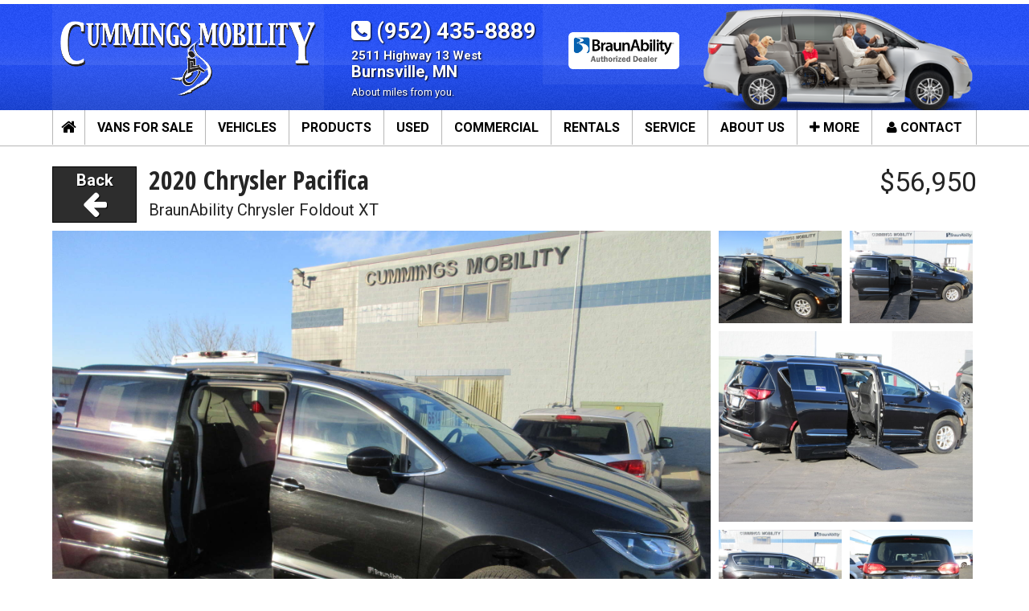

--- FILE ---
content_type: text/html
request_url: https://www.cummingsmobility.com/wheelchair-vehicle-for-sale/Mzc2Ng
body_size: 23013
content:
<!doctype html>
<html>
<head>
    <title>2020 Chrysler Pacifica | Stock: 6614 | Wheelchair Van For Sale | Cummings Mobility</title>
    <meta name="description" content="Top Quality Chrysler Wheelchair Van For Sale | 2020 Chrysler Pacifica | Stock: 6614">
    <meta charset="UTF-8">
<meta name="viewport" content="width=device-width, initial-scale=1.0, maximum-scale=1.0, user-scalable=no" />
<meta name="author" content="Dealer Express">
<meta name = "format-detection" content="telephone=no" />
<meta name="apple-mobile-web-app-capable" content="yes">
<meta name="referrer" content="always" />
<!--CSS-->
<link rel="stylesheet" href="/css/bootstrap.css?v=2.0.3" >
<link rel="stylesheet" href="/js/dx-content-popper/dx-content-popper.css?v=2.0.3">
<link rel="stylesheet" href="/dealer_theme/dealer-css-variables.css?v=2.0.3">
<link rel="stylesheet" href="/css/style.css?v=2.0.3">
<link rel="stylesheet" href="/css/tiles.css?v=2.0.3">
<link rel="stylesheet" href="/products/product-style.css?v=2.0.3">


<link rel="stylesheet" href="//maxcdn.bootstrapcdn.com/font-awesome/4.6.3/css/font-awesome.min.css">
<link href='//fonts.googleapis.com/css?family=Oswald:400,700|Open+Sans+Condensed:300,700|Open+Sans:400,600,700|Maven+Pro:400,500,700|Roboto:400,700' rel='stylesheet' type='text/css'>


<!--JS-->
<script src="//ajax.googleapis.com/ajax/libs/jquery/1.12.2/jquery.min.js"></script>
<script src="/js/jquery.easing.1.3.js"></script>


<script src="/js/abilityweb-min.js?v=2.0.3"></script>
<link href="/js/boxslider/jquery.bxslider.css?v=2.0.3" rel="stylesheet">

<script type="text/javascript" src="/js/fancybox/source/jquery.fancybox.js?v=2.1.5"></script>
<link rel="stylesheet" type="text/css" href="/js/fancybox/source/jquery.fancybox.css?v=2.1.5" media="screen" />
<!-- Google tag (gtag.js) -->
<script async src="https://www.googletagmanager.com/gtag/js?id=G-LJ24V8H6E7"></script>
<script>
	window.dataLayer = window.dataLayer || [];
	function gtag(){dataLayer.push(arguments);}
	gtag('js', new Date());
	gtag('config', 'G-LJ24V8H6E7');
</script>
    <meta name="robots" content="noindex">
    <link rel="stylesheet" href="/css/vans-for-sale.css">
</head>
<body>
    <!--<pre>
    </pre>-->
<div class="global">    <div class="very-top-header">
        <div class="cornerbg"></div>

    </div>
    <div class="nav-wrapper-bg"></div>

    <header id="headercontainer" style="position: relative;">

        <!--   CONTENT AREA OF THE HEADER INCLUDING LOGO, SOCIAL, PHONE, AND CENTER IMG.  ---->
        <div class="container fully-transparent" >

            <div class="header-box-color">
                <div id="logo"><a href="/"><img src="/img/logo.png"  alt="Cummings Mobility Logo" class="img img-responsive"></a></div>
                <div id="header-image" class="hidden-xs hidden-sm hidden-md"><a href="https://www.braunability.com" style="max-width: 138px;" target="_blank" rel="nofollow"><img src="/img/braunability-authorized-dealer.png" alt="BraunAbility Authorized Dealer" class="img img-responsive"></a></div>
                <img class="header-van hidden-xs hidden-sm" src="/img/braunability-wheelchair-van-honda.png" alt="VMI wheelchair van with ramp out and a couple sitting next to it">

                <div class="socialiconstop hidden-xs" style="z-index: 9999;">
              
                    <div class="slogan">
                        <div class="dealerlocation-phone"><i class="fa fa-phone-square"></i> (952) 435-8889</div>
                        <div class="dealerlocation-address">2511 Highway 13 West</div>
                        <div class="dealerlocation-citystate">Burnsville, MN</div>
                                                <div class="dealerlocation-toptitle hidden-sm">About  miles from you.</div>
                                            </div>
                </div>

            </div>

            <div class="nav-wrapper main-bg-1">

                <!--   MAIN NAVIGATION BUTTONS - ALSO TRIGGERS FOR DROPDOWNS SEEN BELOW ---->
                <nav class="navbar navbar-default navbar-static-top tm_navbar clearfix"  role="navigation">
                    <ul class="nav sf-menu clearfix">
                        <li><a href="/" title="Cummings Mobility Home Page"><i class="fa fa-home"></i></a></li>
                        <li><a href="/wheelchair-vans-for-sale" title="Wheelchair Vans For Sale">Vans For Sale</a></li>
                        <li><a href="/vehicle-conversions" title="Available Wheelchair Van Conversions">Vehicles</a></li>
                        <li><a href="/mobility-products" title="Wheelchair Van Products">Products</a></li>
                        <li><a href="/for-sale" title="Used wheelchair lifts, scooter lifts and mobility seating">Used</a></li>
                        <li><a href="/commercial-ada-wheelchair-vans" title="ADA Compliant Wheelchair Vans For Commercial Use">Commercial</a></li>
                        <li><a href="/wheelchair-van-rental" title="Wheelchair Van Rentals">Rentals</a></li>
                        <li><a href="/wheelchair-van-service" title="Get Your Wheelchair Van Service Completed">Service</a></li>
                        <li><a href="/about-us" title="Get Your Wheelchair Van Service Completed">About Us</a></li>
                        <li><a href="javascript:void();"  id="open-large-nav-dropdown" title="Open the full menu"><i class="fa fa-plus"></i> More</a></li>
                        <li><a href="/locations" title="Contact On Of Our Our Wheelchair Van Dealer Locations"><i class="fa fa-user"></i> Contact</a></li>
                    </ul>
                </nav>
                <div class="large-nav-dropdown">
                    <div class="inside-large-nav-dropdown">
                        <div class="tiles large-menu">
                            <div class="row">
                                <div class="block-xxs-14">
                                    <div class="headingwrapper">
                                        <div class="block-xxs-7 bigtext" ><i class="fa fa-th-large"></i> Cummings Mobility Full Menu</div>
                                        <div class="block-xxs-7 bigtext text-right" ><a id="close-large-nav-dropdown" href="javascript:void();" class="close-btn noicon"><i class="fa fa-times-circle"></i> Close</a></div>
                                    </div>
                                </div>

                            <div class="block-xxs-14 block-sm-third block-md-20p">
    <div class="flinkheading"><i class="fa fa-plus"></i> Wheelchair Vans</div>
    <a href="/wheelchair-vans-for-sale">View All Inventory</a>
    <a href="/wheelchair-vans-for-sale/new">New Vans For Sale</a>
    <a href="/wheelchair-vans-for-sale/used">Used Vans For Sale</a>
    <a href="/wheelchair-vans-for-sale/ada">ADA Vans For Sale</a>
    <a href="/wheelchair-van-financing">Wheelchair Van Financing</a>
    <a href="/sell-your-van">Sell Your Van</a>
</div>
<div class="block-xxs-14 block-sm-third block-md-20p">
    <div class="flinkheading"><i class="fa fa-plus"></i> Mobility Products</div>
    <a href="/vehicle-conversions">Vehicle Conversions</a>
    <a href="/driving-aids/hand-controls">Hand Controls</a>
    <a href="/scooter-lifts">Scooter Lifts</a>
    <a href="/vehicle-transfer-seats">Vehicle Mobility Seats</a>
    <a href="/mobility-products">View All Products</a>
    <a href="/for-sale">In-Stock Used Equipment</a>
</div>

<div class="block-xxs-14 block-sm-third block-md-20p">
    <div class="flinkheading"><i class="fa fa-plus"></i> Commercial Vans</div>
    <a href="/for-sale">Available Conversions</a>
    <a href="/for-sale">ADA Ram Promaster</a>
    <a href="/for-sale">ADA Ford Transit</a>
    <a href="/for-sale">ADA Dodge Grand Caravan</a>
    <a href="/for-sale">ADA Toyota Sienna</a>
    <a href="/for-sale">Commercial Wheelchair Lifts</a>

</div>
<div class="block-xxs-14 block-sm-third block-md-20p add-top-margin-sm">
    <div class="flinkheading"><i class="fa fa-plus"></i> Our Services</div>
    <a href="/wheelchair-van-rental">Van Rental</a>
    <a href="/wheelchair-van-service">Wheelchair Van Service</a>

    <a href="/veterans">Veteran Services</a>
    <a href="/sell-your-van">We Buy Vans</a>

</div>
<div class="block-xxs-14 block-sm-third block-md-20p add-top-margin-sm">
    <div class="flinkheading"><i class="fa fa-plus"></i> Tools & Assistance</div>
    <a href="/locations">Contact Us</a>
    <a href="/about-us">About Us</a>
    <a href="/local">Local Cities</a>
</div>

<div class="block-xxs-14" style="height: 20px;" ></div>
<div class="block-xxs-14 block-md-14"><div class="fline"></div></div>
    <div class="block-xxs-14 block-sm-7">
        <div class="dealerlocation-phone text-white"><a class="on-mobile" href="tel:(952) 435-8889"><i class="fa fa-phone-square"></i> (952) 435-8889</a><span class="on-desktop"><i class="fa fa-phone-square"></i> (952) 435-8889</span></div>
        <div class="dealerlocation-address text-white">2511 Highway 13 West</div>
        <div class="dealerlocation-citystate text-white">Burnsville, MN</div>
                    <div class="dealerlocation-toptitle text-white">About  miles from you.</div>
            </div>
    <div class="block-xxs-14  block-sm-7 text-right inline-links">
        <a class="noicon" href="/privacy-policy"><i class="fa fa-lock"></i> Privacy Policy</a>
        <a class="noicon" href="/locations"><i class="fa fa-question-circle-o"></i> Contact Us</a>
        <div class="admin-link-btn-wrapper"><a class="noicon" href="/abilityweb/crm"><i class="fa fa-lock"></i> User Login</a> <a class="noicon" href="/inventory"><i class="fa fa-cube"></i> Parts Mgr.</a></div>

        <div class="powered-by-wrapper">Website Powered By: <a class="noicon" href="https://www.dealerexpress.net" target="_blank">Dealer Express</a> - Data By: <a class="noicon" href="https://www.blvd.com" target="_blank">BLVD.com</a></div>
    </div>                            </div>
                        </div>
                    </div>
                </div>


            </div>
        </div>
    </header>
    <div style="background-color: #b7b7b7; height: 1px;"></div>
    <div class="mid-content-wrapper container">        <div class="row">
            <div class="col-xs-12">
                <div class="price-top hidden-xs hidden-sm">
                    $56,950                                    </div>
                <div class="page-top-floats backwrap">
                    <button type="button" class="btn-default van-for-sale" onClick="goBack();">
                        <i class="fa fa-arrow-left"></i>
                        <div>Back</div>
                    </button>
                </div>
                <div class="page-top-floats hidden-xs">
                    <h1>2020 Chrysler Pacifica</h1>
                    <div class="conversion">BraunAbility Chrysler Foldout XT</div>
                </div>


            </div>
        </div>

        
        <div class="row">
            <div class="col-sm-12">
                                <script>
	                var vehicleid = '3766';
                    $(window).load(function() {

                        $('.img-loader-spinner').hide();

                        //Pre-Load the large images after initial download complete
                        var mobile_thumbs = '';
                        var desktop_thumbs = '';
                                                desktop_thumbs += '<div class="block-xxs-7 vertical-thumb">' +
                            '<div class="slide thumb active"  data-imgurl="/Express2.0/imageup/1701985261_9156super.jpg" data-number="0" data-super="/Express2.0/imageup/1701985261_9156super.jpg">' +
                            '<img src="/Express2.0/imageup/1701985261_9156one.jpg" class="img-responsive">' +
                            '</div></div>';

                        mobile_thumbs += '<div class="slide thumb"  data-imgurl="/Express2.0/imageup/1701985261_9156super.jpg" data-number="0" data-super="/Express2.0/imageup/1701985261_9156super.jpg">' +
                        '<img src="/Express2.0/imageup/1701985261_9156one.jpg" class="img-responsive">' +
                        '</div>';
                                                desktop_thumbs += '<div class="block-xxs-7 vertical-thumb">' +
                            '<div class="slide thumb "  data-imgurl="/Express2.0/imageup/1701985252_2424super.jpg" data-number="1" data-super="/Express2.0/imageup/1701985252_2424super.jpg">' +
                            '<img src="/Express2.0/imageup/1701985252_2424one.jpg" class="img-responsive">' +
                            '</div></div>';

                        mobile_thumbs += '<div class="slide thumb"  data-imgurl="/Express2.0/imageup/1701985252_2424super.jpg" data-number="1" data-super="/Express2.0/imageup/1701985252_2424super.jpg">' +
                        '<img src="/Express2.0/imageup/1701985252_2424one.jpg" class="img-responsive">' +
                        '</div>';
                                                desktop_thumbs += '<div class="block-xxs-14 vertical-thumb">' +
                            '<div class="slide thumb "  data-imgurl="/Express2.0/imageup/1701985247_5397super.jpg" data-number="2" data-super="/Express2.0/imageup/1701985247_5397super.jpg">' +
                            '<img src="/Express2.0/imageup/1701985247_5397one.jpg" class="img-responsive">' +
                            '</div></div>';

                        mobile_thumbs += '<div class="slide thumb"  data-imgurl="/Express2.0/imageup/1701985247_5397super.jpg" data-number="2" data-super="/Express2.0/imageup/1701985247_5397super.jpg">' +
                        '<img src="/Express2.0/imageup/1701985247_5397one.jpg" class="img-responsive">' +
                        '</div>';
                                                desktop_thumbs += '<div class="block-xxs-7 vertical-thumb">' +
                            '<div class="slide thumb "  data-imgurl="/Express2.0/imageup/1701985242_6486super.jpg" data-number="3" data-super="/Express2.0/imageup/1701985242_6486super.jpg">' +
                            '<img src="/Express2.0/imageup/1701985242_6486one.jpg" class="img-responsive">' +
                            '</div></div>';

                        mobile_thumbs += '<div class="slide thumb"  data-imgurl="/Express2.0/imageup/1701985242_6486super.jpg" data-number="3" data-super="/Express2.0/imageup/1701985242_6486super.jpg">' +
                        '<img src="/Express2.0/imageup/1701985242_6486one.jpg" class="img-responsive">' +
                        '</div>';
                                                desktop_thumbs += '<div class="block-xxs-7 vertical-thumb">' +
                            '<div class="slide thumb "  data-imgurl="/Express2.0/imageup/1701985233_0081super.jpg" data-number="4" data-super="/Express2.0/imageup/1701985233_0081super.jpg">' +
                            '<img src="/Express2.0/imageup/1701985233_0081one.jpg" class="img-responsive">' +
                            '</div></div>';

                        mobile_thumbs += '<div class="slide thumb"  data-imgurl="/Express2.0/imageup/1701985233_0081super.jpg" data-number="4" data-super="/Express2.0/imageup/1701985233_0081super.jpg">' +
                        '<img src="/Express2.0/imageup/1701985233_0081one.jpg" class="img-responsive">' +
                        '</div>';
                                                desktop_thumbs += '<div class="block-xxs-14 vertical-thumb">' +
                            '<div class="slide thumb "  data-imgurl="/Express2.0/imageup/1701985228_2265super.jpg" data-number="5" data-super="/Express2.0/imageup/1701985228_2265super.jpg">' +
                            '<img src="/Express2.0/imageup/1701985228_2265one.jpg" class="img-responsive">' +
                            '</div></div>';

                        mobile_thumbs += '<div class="slide thumb"  data-imgurl="/Express2.0/imageup/1701985228_2265super.jpg" data-number="5" data-super="/Express2.0/imageup/1701985228_2265super.jpg">' +
                        '<img src="/Express2.0/imageup/1701985228_2265one.jpg" class="img-responsive">' +
                        '</div>';
                                                desktop_thumbs += '<div class="block-xxs-7 vertical-thumb">' +
                            '<div class="slide thumb "  data-imgurl="/Express2.0/imageup/1701985223_3514super.jpg" data-number="6" data-super="/Express2.0/imageup/1701985223_3514super.jpg">' +
                            '<img src="/Express2.0/imageup/1701985223_3514one.jpg" class="img-responsive">' +
                            '</div></div>';

                        mobile_thumbs += '<div class="slide thumb"  data-imgurl="/Express2.0/imageup/1701985223_3514super.jpg" data-number="6" data-super="/Express2.0/imageup/1701985223_3514super.jpg">' +
                        '<img src="/Express2.0/imageup/1701985223_3514one.jpg" class="img-responsive">' +
                        '</div>';
                                                desktop_thumbs += '<div class="block-xxs-7 vertical-thumb">' +
                            '<div class="slide thumb "  data-imgurl="/Express2.0/imageup/1701985218_6792super.jpg" data-number="7" data-super="/Express2.0/imageup/1701985218_6792super.jpg">' +
                            '<img src="/Express2.0/imageup/1701985218_6792one.jpg" class="img-responsive">' +
                            '</div></div>';

                        mobile_thumbs += '<div class="slide thumb"  data-imgurl="/Express2.0/imageup/1701985218_6792super.jpg" data-number="7" data-super="/Express2.0/imageup/1701985218_6792super.jpg">' +
                        '<img src="/Express2.0/imageup/1701985218_6792one.jpg" class="img-responsive">' +
                        '</div>';
                                                desktop_thumbs += '<div class="block-xxs-14 vertical-thumb">' +
                            '<div class="slide thumb "  data-imgurl="/Express2.0/imageup/1701985214_0536super.jpg" data-number="8" data-super="/Express2.0/imageup/1701985214_0536super.jpg">' +
                            '<img src="/Express2.0/imageup/1701985214_0536one.jpg" class="img-responsive">' +
                            '</div></div>';

                        mobile_thumbs += '<div class="slide thumb"  data-imgurl="/Express2.0/imageup/1701985214_0536super.jpg" data-number="8" data-super="/Express2.0/imageup/1701985214_0536super.jpg">' +
                        '<img src="/Express2.0/imageup/1701985214_0536one.jpg" class="img-responsive">' +
                        '</div>';
                                                desktop_thumbs += '<div class="block-xxs-7 vertical-thumb">' +
                            '<div class="slide thumb "  data-imgurl="/Express2.0/imageup/1701985209_3507super.jpg" data-number="9" data-super="/Express2.0/imageup/1701985209_3507super.jpg">' +
                            '<img src="/Express2.0/imageup/1701985209_3507one.jpg" class="img-responsive">' +
                            '</div></div>';

                        mobile_thumbs += '<div class="slide thumb"  data-imgurl="/Express2.0/imageup/1701985209_3507super.jpg" data-number="9" data-super="/Express2.0/imageup/1701985209_3507super.jpg">' +
                        '<img src="/Express2.0/imageup/1701985209_3507one.jpg" class="img-responsive">' +
                        '</div>';
                                                desktop_thumbs += '<div class="block-xxs-7 vertical-thumb">' +
                            '<div class="slide thumb "  data-imgurl="/Express2.0/imageup/1701985204_3188super.jpg" data-number="10" data-super="/Express2.0/imageup/1701985204_3188super.jpg">' +
                            '<img src="/Express2.0/imageup/1701985204_3188one.jpg" class="img-responsive">' +
                            '</div></div>';

                        mobile_thumbs += '<div class="slide thumb"  data-imgurl="/Express2.0/imageup/1701985204_3188super.jpg" data-number="10" data-super="/Express2.0/imageup/1701985204_3188super.jpg">' +
                        '<img src="/Express2.0/imageup/1701985204_3188one.jpg" class="img-responsive">' +
                        '</div>';
                                                desktop_thumbs += '<div class="block-xxs-7 vertical-thumb">' +
                            '<div class="slide thumb "  data-imgurl="/Express2.0/imageup/1701985199_4437super.jpg" data-number="11" data-super="/Express2.0/imageup/1701985199_4437super.jpg">' +
                            '<img src="/Express2.0/imageup/1701985199_4437one.jpg" class="img-responsive">' +
                            '</div></div>';

                        mobile_thumbs += '<div class="slide thumb"  data-imgurl="/Express2.0/imageup/1701985199_4437super.jpg" data-number="11" data-super="/Express2.0/imageup/1701985199_4437super.jpg">' +
                        '<img src="/Express2.0/imageup/1701985199_4437one.jpg" class="img-responsive">' +
                        '</div>';
                                                desktop_thumbs += '<div class="block-xxs-7 vertical-thumb">' +
                            '<div class="slide thumb "  data-imgurl="/Express2.0/imageup/1701985194_5842super.jpg" data-number="12" data-super="/Express2.0/imageup/1701985194_5842super.jpg">' +
                            '<img src="/Express2.0/imageup/1701985194_5842one.jpg" class="img-responsive">' +
                            '</div></div>';

                        mobile_thumbs += '<div class="slide thumb"  data-imgurl="/Express2.0/imageup/1701985194_5842super.jpg" data-number="12" data-super="/Express2.0/imageup/1701985194_5842super.jpg">' +
                        '<img src="/Express2.0/imageup/1701985194_5842one.jpg" class="img-responsive">' +
                        '</div>';
                                                desktop_thumbs += '<div class="block-xxs-7 vertical-thumb">' +
                            '<div class="slide thumb "  data-imgurl="/Express2.0/imageup/1701985189_8336super.jpg" data-number="13" data-super="/Express2.0/imageup/1701985189_8336super.jpg">' +
                            '<img src="/Express2.0/imageup/1701985189_8336one.jpg" class="img-responsive">' +
                            '</div></div>';

                        mobile_thumbs += '<div class="slide thumb"  data-imgurl="/Express2.0/imageup/1701985189_8336super.jpg" data-number="13" data-super="/Express2.0/imageup/1701985189_8336super.jpg">' +
                        '<img src="/Express2.0/imageup/1701985189_8336one.jpg" class="img-responsive">' +
                        '</div>';
                                                desktop_thumbs += '<div class="block-xxs-7 vertical-thumb">' +
                            '<div class="slide thumb "  data-imgurl="/Express2.0/imageup/1701985185_1931super.jpg" data-number="14" data-super="/Express2.0/imageup/1701985185_1931super.jpg">' +
                            '<img src="/Express2.0/imageup/1701985185_1931one.jpg" class="img-responsive">' +
                            '</div></div>';

                        mobile_thumbs += '<div class="slide thumb"  data-imgurl="/Express2.0/imageup/1701985185_1931super.jpg" data-number="14" data-super="/Express2.0/imageup/1701985185_1931super.jpg">' +
                        '<img src="/Express2.0/imageup/1701985185_1931one.jpg" class="img-responsive">' +
                        '</div>';
                        

                        $('#mobile-thumbs').html(mobile_thumbs);
                        $('#desktop-thumbs').html(desktop_thumbs);

                        var imgSlider = $('.img-thumbs').bxSlider({
                            slideWidth: 160,
                            pager: false,
                            minSlides: 1,
                            speed: 400,
                            maxSlides: 20,
                            slideMargin: 10,
                            auto: false,
                            autoHover: true,
                            moveSlides: 2,
                            controls: false
                        });

                        $('#move-left').click(function(){
                            imgSlider.goToPrevSlide();
                            return false;
                        });

                        $('#move-right').click(function(){
                            imgSlider.goToNextSlide();
                            return false;
                        });

                        $('.thumb').click(function(e){
                            // class="fancybox" data-fancybox-group="images"
                            e.preventDefault();
                            var fff = $(this).attr('data-imgurl');
                            $('#main_image').attr("src", fff);
                            $('#main_image').parent().attr("href", fff);
                            $('.img-loader-spinner').show();
                            $('#main_image').attr("data-number", $(this).attr('data-number'));
                            $('.main-img-container').imagesLoaded().done( function( instance ) {
                                $('.img-loader-spinner').hide();
                            });
                        });


                        // Download the large images.
                        $('.img-thumbs').imagesLoaded().done( function( instance ) {
                            //Pre-Load the large images after initial download complete
                            var w = '';
                                                        w += '<img src="/Express2.0/imageup/1701985261_9156super.jpg">';
                                                        w += '<img src="/Express2.0/imageup/1701985252_2424super.jpg">';
                                                        w += '<img src="/Express2.0/imageup/1701985247_5397super.jpg">';
                                                        w += '<img src="/Express2.0/imageup/1701985242_6486super.jpg">';
                                                        w += '<img src="/Express2.0/imageup/1701985233_0081super.jpg">';
                                                        w += '<img src="/Express2.0/imageup/1701985228_2265super.jpg">';
                                                        w += '<img src="/Express2.0/imageup/1701985223_3514super.jpg">';
                                                        w += '<img src="/Express2.0/imageup/1701985218_6792super.jpg">';
                                                        w += '<img src="/Express2.0/imageup/1701985214_0536super.jpg">';
                                                        w += '<img src="/Express2.0/imageup/1701985209_3507super.jpg">';
                                                        w += '<img src="/Express2.0/imageup/1701985204_3188super.jpg">';
                                                        w += '<img src="/Express2.0/imageup/1701985199_4437super.jpg">';
                                                        w += '<img src="/Express2.0/imageup/1701985194_5842super.jpg">';
                                                        w += '<img src="/Express2.0/imageup/1701985189_8336super.jpg">';
                                                        w += '<img src="/Express2.0/imageup/1701985185_1931super.jpg">';
                                                        $('.img-cache-holder').html(w);
                        });




                    });
                </script>
                <div class="img-cache-holder" style="display: none;"></div>

                <div class="tiles">
                    <div class="row">
                        <div class="block-xxs-14 no-padding">
                            <div class="block-xxs-14 block-md-10 main-img-container">
                                <i class="fa fa-spinner fa-spin fa-3x fa-fw margin-bottom img-loader-spinner"></i>
                                <a href="/Express2.0/imageup/1701985261_9156super.jpg" class="fancybox" data-fancybox-group="images">
                                    <img id="main_image" src="/Express2.0/imageup/1701985261_9156super.jpg" class="img-responsive">
                                </a>
                            </div>
                            <div class="block-xxs-4 hidden-xs hidden-sm no-padding">
                                <div class="block-xxs-14 no-padding" style="padding-right: 5px !important;" >
                                    <div class="thumb-container">
                                        <i class="fa fa-spinner fa-spin fa-3x fa-fw margin-bottom thumb-loader-spinner" style="display: none"></i>
                                    <div id="desktop-thumbs" class="inside">

                                </div></div></div>
                            </div>
                        </div>
                    </div>
                </div>

                    <div style="margin-top: 10px;"></div>

                    <div class="img-thumbs-wrapper hidden-md hidden-lg" >
                        <div id="move-right" class="vfs-arrow main-bg-1 main-bg-1-hover">
                            <i class="fa fa-chevron-right"></i>
                            <div>Slide Images</div>
                        </div>
                    <div id="mobile-thumbs" class="img-thumbs vans-preview-imgs-pink">

                    </div></div>


            </div>
        </div>
        


<div style="height: 10px;"></div>


            <div id="page-container" class="tiles">
                <div class="row">
                    <div class="block-xxs-14 no-padding">
                        <div class="block-xxs-14" style="margin-bottom: -10px; position:relative;">
                            <div class="vfs-tab-wrapper hidden-xs" style="border-bottom: solid 3px #2D2D2D;">
                                <a href="general" id="general" class="vehicletabs btnbar jumpbtn active">General</a>
                                <a href="price" id="price" class="vehicletabs btnbar jumpbtn ">Price</a>
                                                                    <a href="conversion" id="conversion" class="vehicletabs btnbar jumpbtn">Conversion</a>
                                                                <a href="options" id="options" class="vehicletabs btnbar jumpbtn">Options</a>

                                
                            </div>


                            <div class="buttons-tools">
                                <div class="row">
                                    <div class="block-xxs-14 block-sm-7">
                                        <button type="button" class="btn-default van-for-sale" onClick="goBack();">
                                            <i class="fa fa-arrow-left"></i>
                                            <div>Back</div>
                                        </button>
                                    </div>
                                    <div class="block-xxs-14 block-sm-7">
                                        <button type="button" class="btn-default van-for-sale" onClick="window.open('/printvehicle.php?vehicleid=3766');">
                                            <i class="fa fa-print"></i>
                                            <div>Print</div>
                                        </button>
                                    </div>
                                    <!--<div class="block-xxs-14 block-sm-third">
                                        <button type="button" class="btn-default van-for-sale" onClick="window.open('/printvehicle.php?vehicleid=3766');">
                                            <i class="fa fa-envelope"></i>
                                            <div>Email</div>
                                        </button>
                                    </div>-->
                                </div>
                            </div>

                        </div>
                        <div id="vansection" class="block-xxs-14 block-sm-9 block-md-10 match-column-height">
                            <div class="tiles">
                                <div class="row">
                                    <div class="block-xxs-14 no-padding">
                                        <div id="vansection" class="block-xxs-14">
                                            <div class="sidebarfeature main-panel" style="margin-top: -5px; border-top: none;">

                                                <img id="main_image_print" src="">


                                                <div id="_general" class="tab_container">
                                                    <h2>General Information</h2>

                                                    <div class="row">
                                                    <div class="block-xxs-14 no-padding">


                                                                                                                <div class="block-xxs-14 block-md-7">
                                                            <div class="notice-bar hold"><i class="fa fa-exclamation-triangle"></i> Vehicle on Hold</div>
                                                        </div>
                                                        

                                                                                                                <div style="clear: left"></div>


                                                        <div class="block-xxs-14 block-md-7">
                                                            <div class="rowAll rowA"><div class="rowTitle">Year:</div><span class="rowFloat"><p>2020</p></span></div>
                                                            <div class="rowAll rowA"><div class="rowTitle">Model:</div><span class="rowFloat"><p>Pacifica</p></span></div>
                                                            <div class="rowAll rowA"><div class="rowTitle">Conversion:</div><span class="rowFloat"><p>BraunAbility Chrysler Foldout XT</p></span></div>
                                                            <div class="rowAll rowA"><div class="rowTitle">VIN:</div><span class="rowFloat"><p>2C4RC1BGXLR278445</p></span></div>
                                                            <div class="rowAll rowB"><div class="rowTitle">Condition:</div><span class="rowFloat"><p>Used/Used</p></span></div>

                                                            <div class="rowAll rowB"><div class="rowTitle">Exterior:</div><span class="rowFloat"><p>Brilliant Black Crystal Pearl Coat</p></span></div>
                                                            <div class="rowAll rowB"><div class="rowTitle">Hwy MPG:</div><span class="rowFloat"><p>28 mpg MPG Highway Est.</p></span></div>
                                                            <div class="rowAll rowA nobottomborder"><div class="rowTitle">Location:</div><span class="rowFloat"><p><a href="/locations/albertville-mn">Albertville</a></p></span></div>
                                                        </div>
                                                        <div class="block-xxs-14 block-md-7">
                                                            <div class="rowAll rowA"><div class="rowTitle">Make:</div><span class="rowFloat"><p>Chrysler</p></span></div>
                                                            <div class="rowAll rowA"><div class="rowTitle">Trim:</div><span class="rowFloat"><p>Touring L</p></span></div>
                                                            <div class="rowAll rowA"><div class="rowTitle">Miles:</div><span class="rowFloat"><p>72,176</p></span></div>
                                                            <div class="rowAll rowB"><div class="rowTitle">Stock:</div><span class="rowFloat"><p>6614</p></span></div>
                                                            <div class="rowAll rowB"><div class="rowTitle">Engine:</div><span class="rowFloat"><p>3.6 L 6cyl</p></span></div>
                                                            <div class="rowAll rowA"><div class="rowTitle">Interior:</div><span class="rowFloat"><p>Black/Alloy, leather</p></span></div>
                                                            <div class="rowAll rowB"><div class="rowTitle">City MPG:</div><span class="rowFloat"><p>19 mpg MPG City Est.</p></span></div>
                                                            <div class="rowAll rowA nobottomborder"><div class="rowTitle">Status:</div><span class="rowFloat">
                                                                    <p>
                                                                        <i class="fa fa-exclamation-triangle"></i> Vehicle on Hold                                                                    </p></span></div>
                                                        </div>


                                                        <div class="block-xxs-14 block-md-7">
                                                            <div class="vehicle-infobox">
                                                                <div class="upper">Chassis Warranty:</div>
                                                                <div class="lower">AS IS</div>
                                                            </div>
                                                        </div>
                                                        <div class="block-xxs-14 block-md-7">
                                                            <div class="vehicle-infobox">
                                                                <div class="upper">Conversion Warranty</div>
                                                                <div class="lower">No Warranty</div>
                                                            </div>
                                                        </div>
                                                                                                                <div class="block-xxs-14">
                                                            <h2>Vehicle Description</h2>
                                                            <p>Brand new conversion. Includes full manufacturer warranty!</p>
                                                        </div>
                                                        

                                                        <div class="block-xxs-14" style="padding-bottom: 0;"><h2>Noted Vehicle Options</h2></div>                                                        <div class="block-xxs-14 block-sm-7 block-lg-third downloads">
                                                            <i class="fa fa-check-circle"></i> Leather Seating                                                        </div>
                                                                                                                <div class="block-xxs-14 block-sm-7 block-lg-third downloads">
                                                            <i class="fa fa-check-circle"></i> Auxiliary Audio Input                                                        </div>
                                                                                                                    <div class="block-xxs-14 block-sm-7 block-lg-third downloads">
                                                                <a href="options" id="options" class="jumpbtn"><i class="fa fa-plus-circle"></i> 53 Additional Options</a>
                                                            </div>
                                                        
                                                                                                                <div class="hidden-xs">
                                                            <div class="block-xxs-14" style="padding-bottom: 0;">
                                                                <h2>Downloads</h2>
                                                            </div>
                                                                                                                            <div class="block-xxs-14 block-sm-7 block-lg-third downloads">
                                                                <li onclick="window.open('/printvehicle.php?vehicleid=3766');">
                                                                    Print This Vehicle As Brochure
                                                                </li>
                                                            </div>
                                                        </div>



                                                    </div>
                                                    </div>
                                                </div>









                                                <div id="_price" class="tab_container ini-hide">
                                                    <h2>Price</h2>
                                                    <div class="row">
                                                        <div class="block-xxs-14 no-padding">
                                                            <div class="block-xxs-14 block-sm-14 block-md-7">
                                                                          
       
       
             
     			  <table class="table vehicleDiscountTable" style="margin-bottom: 0;">
            <tbody>
                        <tr>
                <td><span class="">$23,750</span></td>
                <td>Chassis Price</td>
            </tr>
            
            <tr>
                <td><span class="">$33,200</span></td>
                <td>Conversion Price</td>
            </tr>
                        <tr><td colspan="2"><span class="price-total-sellfor">$56,950</span> <span id="afterAllDiscountsText">Total Sale Price</span></td>
            </tr>
            
            </tbody></table>
     
 		    
    <div class="payments-as-low-as">Payments As Low As<br><span class="payment">$630</span>/mo</div>                                                            </div>
                                                            <div class="block-xxs-14 block-sm-14 block-md-7">
                                                                <p>After All Rebates. Price and rebates posted
                                                                    online are subject to change without notice or any guarantee.  Please call or stop in to confirm exact pricing.
                                                                    Tax & License not included.</p>
                                                            </div>


                                                                                                                        <div class="hidden-xs">
                                                                <div class="block-xxs-14">
                                                                <h2>Wheelchair Van Loans</h2>
                                                                    </div>
                                                                <div class="block-xxs-14 block-sm-14 block-md-7">
                                                                    <p>We offer many financing options from multiple lenders. Competitive rates, flexible terms and a
                                                                        simple application process make owning your next vehicle easier than ever.</p>

                                                                    <div style="padding-left: 20px; margin-top: 20px;">
                                                                        <li><a href="/wheelchair-van-financing">Learn More About Financing</a></li>
                                                                        <li><a class="dx-apply-online-begin" href="/apply-online">Apply Online Now</a></li>
                                                                        <li><a href="/sell-your-van">Get Your Trade-In Value</a></li>
                                                                    </div>



                                                                                                                                        </div>
                                                                    <div class="block-xxs-14 block-sm-14 block-md-7">

                                                                    <table class="table table-striped" style="margin-bottom: 0;">
                                                                        <tr>
                                                                            <th>Per Month</th>
                                                                            <th>APR</th>
                                                                            <th>Length</th>
                                                                        </tr>
                                                                        <tr>
                                                                            <td>$1,614/mo</td>
                                                                            <td>8.33%</td>
                                                                            <td>36 Months</td>
                                                                        </tr>
                                                                        <tr>
                                                                            <td>$1,260/mo</td>
                                                                            <td>8.33%</td>
                                                                            <td>48 Months</td>
                                                                        </tr>
                                                                        <tr>
                                                                            <td>$1,053/mo</td>
                                                                            <td>8.33%</td>
                                                                            <td>60 Months</td>
                                                                        </tr>
                                                                        <tr>
                                                                            <td>$918/mo</td>
                                                                            <td>8.33%</td>
                                                                            <td>72 Months</td>
                                                                        </tr>
                                                                        <tr>
                                                                            <td colspan="3"></td>
                                                                        </tr>
                                                                    </table>

                                                                </div>
                                                                <div class="block-xxs-14">
                                                                    <div class="small" style="color: #535353;">Estimated payments calculated based on 10% down payment
                                                                        with an APR of 8.33%. Financing rates will vary based on your credit score. Better rates
                                                                        are likely available for well qualified buyers.</div>
                                                                </div>
                                                            </div>
                                                            
                                                            <div class="hidden-xs">
                                                                <div class="block-xxs-14">
                                                                    <h2>Loan Payment Calculator</h2>
                                                                </div>
                                                                <div class="block-xxs-14 block-md-7">

                                                                    <p>Use our payment calculator to get an estimate on how much your wheelchair van loan will
                                                                        cost per month.  The payment amount you see will vary as it does not factor tax,
                                                                        license and other fees.  Please give us a call for exact financing terms.</p>

                                                                </div>
                                                                <div class="block-xxs-14 block-md-7">
                                                                    <div  style="background-color: #fff; padding: 10px; border: solid 1px rgba(0,0,0,.1)">
                                                                    <form  name=calc method=POST id="rental-form" >
                                                                        <fieldset>


                                                                                <div class="row">
                                                                                    <div class="block-xxs-14 no-padding">
                                                                                        <div class="block-xxs-4">
                                                                                            <label class="formlabel">Amount *</label>
                                                                                        </div>
                                                                                        <div class="block-xxs-10">
                                                                                            <div class="control-group">
                                                                                                <input type="text" class="input-xlarge myx numbersOnly" name="loan" id="loan">
                                                                                            </div>
                                                                                        </div>
                                                                                    </div>
                                                                                </div>







                                                                            <div class="row">
                                                                                <div class="block-xxs-14 no-padding">
                                                                                    <div class="block-xxs-4">
                                                                                    <label class="formlabel">Years *</label>
                                                                                </div>
                                                                                <div class="block-xxs-10">
                                                                                    <div class="control-group">
                                                                                        <select class="input-xlarge" name="months" id="months" required>
                                                                                            <option value="36">3 Years</option>
                                                                                            <option value="x">----</option>
                                                                                            <option value="12">1 Year</option>
                                                                                            <option value="36">3 Years</option>
                                                                                            <option value="60">5 Years</option>
                                                                                            <option value="72">6 Years</option>
                                                                                            <option value="120">10 Years</option>

                                                                                        </select>
                                                                                    </div>
                                                                                </div>
                                                                                </div>
                                                                            </div>


                                                                            <div class="row">
                                                                                <div class="block-xxs-14 no-padding">
                                                                                    <div class="block-xxs-4">
                                                                                    <label class="formlabel">Rate *</label>
                                                                                </div>
                                                                                <div class="block-xxs-10">
                                                                                    <div class="control-group">
                                                                                        <select class="input-xlarge" name="rate" id="rate" required>
                                                                                            <option value="8.33">8.33%</option>
                                                                                            <option value="x">----</option>
                                                                                            <option value=".000000000000001">~0%</option>
                                                                                            <option value="1.9">1.9%</option>
                                                                                            <option value="2.9">2.9%</option>
                                                                                            <option value="3.9">3.9%</option>
                                                                                            <option value="4.9">4.9%</option>
                                                                                            <option value="5.9">5.9%</option>
                                                                                            <option value="6.9">6.9%</option>
                                                                                            <option value="7.9">7.9%</option>
                                                                                            <option value="8.33">8.33%</option>
                                                                                            <option value="8.9">8.9%</option>
                                                                                            <option value="9.9">9.9%</option>
                                                                                            <option value="10.9">10.9%</option>

                                                                                        </select>
                                                                                    </div>
                                                                                </div>
                                                                            </div>
                                                                            </div>



                                                                            <div class="row">
                                                                                <div class="block-xxs-14 no-padding">
                                                                                    <div class="block-xxs-4">
                                                                                    <label class="formlabel">Monthly<br>Payment</label>
                                                                                </div>
                                                                                <div class="block-xxs-10">
                                                                                    <div class="control-group">
                                                                                        <input type="text" class="input-xlarge" style="font-weight:bold; font-size:26px;" disabled name="pay" id="pay">
                                                                                    </div>
                                                                                </div>
                                                                            </div>
                                                                            </div>

                                                                            <div class="row">
                                                                                <div class="block-xxs-14 no-padding">
                                                                                    <div class="block-xxs-14">
                                                                                        <button type="button" class="btn btn-primary btn-large pull-right" onClick="showpay()">Calculate</button>
                                                                                    </div>
                                                                                </div>
                                                                            </div>






                                                                        </fieldset>
                                                                    </form>
                                                                </div>
                                                                </div>
                                                            </div>
                                                            <div class="block-xxs-14">
                                                            <h2>Trade In Your Current Vehicle</h2>
                                                                </div>


                                                            <div class="block-xxs-14 block-sm-14">
                                                                <p>We accept vehicle trades of all kinds, including trades on non-mobility vehicles.
                                                                    Whether your current vehicle is a standard vehicle or wheelchair accessible, we
                                                                    will take it in on trade.
                                                                    </p>
                                                                <div style="padding-left: 20px; margin-top: 20px;">
                                                                    <li><a href="/sell-your-van">Get Your Trade-In Value</a></li>
                                                                </div>
                                                            </div>








                                                        </div>



                                                    </div>
                                                    </div>





                                                <div id="_options" class="tab_container ini-hide">
                                                    <h2>Vehicle Options</h2>
                                                    <div class="row">
                                                        <div class="block-xxs-14 no-padding">
                                                            <div class="block-xxs-14">
                                                                <div>
                                                                    <ul class="vehicle-options-list">                                                                             <li class="block-xxs-14 block-md-7">Audio And Cruise Controls On Steering Wheel</li>
                                                                                                                                                        <li class="block-xxs-14 block-md-7">Front Seatback Storage</li>
                                                                                                                                                        <li class="block-xxs-14 block-md-7">Cruise Control</li>
                                                                                                                                                        <li class="block-xxs-14 block-md-7">Front, Rear And 3rd Row Cupholders</li>
                                                                                                                                                        <li class="block-xxs-14 block-md-7">Keyless Ignition</li>
                                                                                                                                                        <li class="block-xxs-14 block-md-7">Three Zone Climate Control</li>
                                                                                                                                                        <li class="block-xxs-14 block-md-7">Dual Illuminating Vanity Mirrors</li>
                                                                                                                                                        <li class="block-xxs-14 block-md-7">Rear Parking Sensors</li>
                                                                                                                                                        <li class="block-xxs-14 block-md-7">Electrochromatic Inside Rearview Mirror</li>
                                                                                                                                                        <li class="block-xxs-14 block-md-7">Front And Rear Door Pockets</li>
                                                                                                                                                        <li class="block-xxs-14 block-md-7">Leather And Simulated Alloy Steering Wheel</li>
                                                                                                                                                        <li class="block-xxs-14 block-md-7">Electric Power Steering</li>
                                                                                                                                                        <li class="block-xxs-14 block-md-7">Rear View Camera</li>
                                                                                                                                                        <li class="block-xxs-14 block-md-7">Tilt And Telescopic Steering Wheel</li>
                                                                                                                                                        <li class="block-xxs-14 block-md-7">Universal Remote Transmitter (for Garage Door, Security System, Etc.)</li>
                                                                                                                                                        <li class="block-xxs-14 block-md-7">Heated Steering Wheel</li>
                                                                                                                                                        <li class="block-xxs-14 block-md-7">Hands-Free Entry</li>
                                                                                                                                                        <li class="block-xxs-14 block-md-7">2 One-Touch Power Windows</li>
                                                                                                                                                        <li class="block-xxs-14 block-md-7">Heated Mirrors</li>
                                                                                                                                                        <li class="block-xxs-14 block-md-7">Clock</li>
                                                                                                                                                        <li class="block-xxs-14 block-md-7">Compass</li>
                                                                                                                                                        <li class="block-xxs-14 block-md-7">External Temperature Display</li>
                                                                                                                                                        <li class="block-xxs-14 block-md-7">Trip Computer</li>
                                                                                                                                                        <li class="block-xxs-14 block-md-7">Tachometer</li>
                                                                                                                                                        <li class="block-xxs-14 block-md-7">AM/FM  Stereo</li>
                                                                                                                                                        <li class="block-xxs-14 block-md-7">Auxiliary Audio Input And USB With External Media Control</li>
                                                                                                                                                        <li class="block-xxs-14 block-md-7">Satellite Radio Satellite Radio</li>
                                                                                                                                                        <li class="block-xxs-14 block-md-7">USB Connection</li>
                                                                                                                                                        <li class="block-xxs-14 block-md-7">6 Total Speakers</li>
                                                                                                                                                        <li class="block-xxs-14 block-md-7">Four-Wheel Independent Suspension</li>
                                                                                                                                                        <li class="block-xxs-14 block-md-7">Stabilizer Bar Stabilizer Bar</li>
                                                                                                                                                        <li class="block-xxs-14 block-md-7">2 Rear Headrests</li>
                                                                                                                                                        <li class="block-xxs-14 block-md-7">Rear Door Child Safety Locks</li>
                                                                                                                                                        <li class="block-xxs-14 block-md-7">Daytime Running Lights</li>
                                                                                                                                                        <li class="block-xxs-14 block-md-7">Dual Front Side-Mounted Airbags</li>
                                                                                                                                                        <li class="block-xxs-14 block-md-7">Stability Control</li>
                                                                                                                                                        <li class="block-xxs-14 block-md-7">Passenger Airbag Occupant Sensing Deactivation</li>
                                                                                                                                                        <li class="block-xxs-14 block-md-7">Remote Anti-Theft Alarm System</li>
                                                                                                                                                        <li class="block-xxs-14 block-md-7">2 Front Headrests</li>
                                                                                                                                                        <li class="block-xxs-14 block-md-7">Auto Delay Off Headlamps</li>
                                                                                                                                                        <li class="block-xxs-14 block-md-7">Tire Pressure Monitoring</li>
                                                                                                                                                        <li class="block-xxs-14 block-md-7">Traction Control</li>
                                                                                                                                                        <li class="block-xxs-14 block-md-7">Blind Spot Warning Accident Avoidance System</li>
                                                                                                                                                        <li class="block-xxs-14 block-md-7">Front, Rear And Third Row Head Airbags</li>
                                                                                                                                                        <li class="block-xxs-14 block-md-7">4-Wheel ABS</li>
                                                                                                                                                        <li class="block-xxs-14 block-md-7">Brake Drying</li>
                                                                                                                                                        <li class="block-xxs-14 block-md-7">Emergency Braking Preparation</li>
                                                                                                                                                        <li class="block-xxs-14 block-md-7">Front Fog/driving Lights</li>
                                                                                                                                                        <li class="block-xxs-14 block-md-7">Post-Collision Safety System</li>
                                                                                                                                                        <li class="block-xxs-14 block-md-7">Emergency Braking Assist</li>
                                                                                                                                                        <li class="block-xxs-14 block-md-7">Dusk Sensing Headlamps</li>
                                                                                                                                                        <li class="block-xxs-14 block-md-7">Rear Folding Headrests</li>
                                                                                                                                                        <li class="block-xxs-14 block-md-7">Ventilated Front Disc / Solid Rear Disc Brakes</li>
                                                                            
                                                                    </ul>
                                                                                                                                    </div>
                                                            </div>

                                                            <div class="block-xxs-14">
                                                                <hr>
                                                                <div class="small">We do our best to ensure vehicle information including options are accurate, however
                                                                there are times when vehicle information and options may not be accurate.  Always verify the vehicle
                                                                options, year, make, model, miles, trim, price and conversion prior to purchase. We reserve the right to
                                                                change this page without notice.</div>
                                                            </div>
                                                        </div>
                                                    </div>
                                                </div>





                                                                                                <div id="_conversion" class="tab_container ini-hide">
                                                                                                                                                                <img src="https://www.blvd.com/uploads/blvd-accessible1639587002.jpg" class="conversion-banner">
                                                                                                        <h2>BraunAbility Chrysler Foldout XT Options</h2>

                                                    <div class="row">
                                                        <div class="block-xxs-14 no-padding">
                                                            <div class="block-xxs-14">

                                                                    


                                                                        <div class="conversion_body">
                                                                            <img src="//www.blvd.com/uploads/https://www.blvd.com/uploads/mobility-logo-1458358968.png" class="conversion-logo pull-right">
                                                                            <div class="custom_content"></div>
                                                                            <h2>BraunAbility&reg; Chrysler Foldout XT &mdash;Leading The Way</h2>

<p>Every inch feels like a mile, in the all-new BraunAbility Chrysler Foldout XT&nbsp;, thanks to patent-pending AccessAbility Technology. An aerospace-inspired sliding door extends beyond the doorway, giving plenty of space to enter and exit the vehicle. With one of the widest side-entry ramps on the market, there is room to accommodate all sizes and types of wheelchairs. A new rear axle design creates extra space in the back of the cabin for greater maneuverability.</p>

<p>Available with a foldout or infloor ramp, the BraunAbility Chrysler Foldout XT&nbsp; offers all the space and convenience you need without sacrificing the style and design you deserve. Experience the ultimate accessible vehicle, brought to you by the most trusted name in mobility!&nbsp;This conversion is offered on both the Chrysler Chrysler Foldout XT&nbsp; and the Chrysler Voyager, allowing for more availability and flexibility on pricing.&nbsp;</p>

<h2>One Touch&nbsp;Power Door And Ramp On The BraunAbility&reg; Chrysler Foldout XT</h2>

<p>Gone are the days of having multiple key fobs and remotes to keep track of. Without having to re-program your original&nbsp;remote, you&nbsp;can activate the fully automatic door and ramp by pushing the power door button on the Chrysler fob or any of four interior switches. The BraunAbility&reg;&nbsp;Chrysler Foldout XT&nbsp;&nbsp;ramp is durable and finished with a non-slip powder coating.</p>

<h2>BraunAbility&reg; Chrysler Foldout XT Auto Kneel</h2>

<p>To ensure the easiest access, BraunAbility&reg; has integrated a kneeling system into the Chrysler Foldout XT&nbsp;. Controlled by an actuator, it will temporarily lower the rear suspension to reduce the ramp slope,&nbsp;making boarding even easier. To prolong the life of the actuator, it has been designed and&nbsp;built into the body of the Chrysler, protecting it from the extremes of climate. In the event of a&nbsp;power failure, the&nbsp;BraunAbility&reg;&nbsp;Chrysler Foldout XT&nbsp;has full push button overrides that can bypass 99 percent of electronics.&nbsp;</p>

<h2>BraunAbility&reg; Chrysler Foldout XT&nbsp; Lowered Floor</h2>

<p>The BraunAbility&reg; Chrysler Foldout XT&nbsp;&nbsp;has a floor that is lowered&nbsp;from the level of the conventional minivan floor, starting just forward of the rear axle and traveling all the way to&nbsp;the front firewall. When completed, it&nbsp;will provide a 56.5&rdquo; door opening at the side door and 61&rdquo; in the driver&rsquo;s and passengers&rsquo; area.</p>

<h2>BraunAbility&reg; Chrysler Foldout XT&nbsp; Removable Seating</h2>

<p>The removable seating in the&nbsp;BraunAbility&reg; Chrysler Foldout XT&nbsp; gives those who would like to ride up front that option. BraunAbility&reg;&nbsp;makes it easy with a step and roll system: simply unlock the seat base&nbsp;and roll it out of the van. This makes it&nbsp;possible for passengers who would like&nbsp;to sit up front to make that choice&nbsp;very quickly and easy. This can also&nbsp;allow a driver in a wheelchair&nbsp;to lock down behind&nbsp;the steering wheel when it is equipped properly with accessories.</p>

<p>&nbsp;</p>
                                                                        </div>
                                                                                                                                                <h2>Materials/Manufacturing Process</h2>                                                                                <div class="rowAll rowA"><div class="rowTitle conversion">Added Interior Panels</div><div class="rowFloat conversion"><p>ABS OEM Grade Color Matched</p></div></div>
                                                                                                                                                            <div class="rowAll rowA"><div class="rowTitle conversion">Body Lifted</div><div class="rowFloat conversion"><p>Yes</p></div></div>
                                                                                                                                                            <div class="rowAll rowA"><div class="rowTitle conversion">Factory Original Wiring / No Splices</div><div class="rowFloat conversion"><p>Yes</p></div></div>
                                                                                                                                                            <div class="rowAll rowA"><div class="rowTitle conversion">Floor Covering</div><div class="rowFloat conversion"><p>OEM Grade Carpet - Special Order Hard Surface</p></div></div>
                                                                                                                                                            <div class="rowAll rowA"><div class="rowTitle conversion">Ramp Material</div><div class="rowFloat conversion"><p>Aluminum</p></div></div>
                                                                            <h2>General Information</h2>                                                                                <div class="rowAll rowA"><div class="rowTitle conversion">Added Headroom Acquired Via</div><div class="rowFloat conversion"><p>Lowered Floor</p></div></div>
                                                                                                                                                            <div class="rowAll rowA"><div class="rowTitle conversion">Anti Rust Warranty</div><div class="rowFloat conversion"><p>Yes</p></div></div>
                                                                                                                                                            <div class="rowAll rowA"><div class="rowTitle conversion">Availability</div><div class="rowFloat conversion"><p>Typically In-Stock Locally</p></div></div>
                                                                                                                                                            <div class="rowAll rowA"><div class="rowTitle conversion">Discontinued</div><div class="rowFloat conversion"><p>No</p></div></div>
                                                                                                                                                            <div class="rowAll rowA"><div class="rowTitle conversion">Drive From Wheelchair</div><div class="rowFloat conversion"><p>Yes</p></div></div>
                                                                                                                                                            <div class="rowAll rowA"><div class="rowTitle conversion">Drop Floor Cut</div><div class="rowFloat conversion"><p>Full (Front & Midrow)</p></div></div>
                                                                                                                                                            <div class="rowAll rowA"><div class="rowTitle conversion">Entry</div><div class="rowFloat conversion"><p>Side Entry</p></div></div>
                                                                                                                                                            <div class="rowAll rowA"><div class="rowTitle conversion">Made Accessible By</div><div class="rowFloat conversion"><p>BraunAbility</p></div></div>
                                                                                                                                                            <div class="rowAll rowA"><div class="rowTitle conversion">Maintains Factory Chassis Warranty</div><div class="rowFloat conversion"><p>Yes</p></div></div>
                                                                                                                                                            <div class="rowAll rowA"><div class="rowTitle conversion">One Touch Door/Ramp Operation</div><div class="rowFloat conversion"><p>Yes</p></div></div>
                                                                                                                                                            <div class="rowAll rowA"><div class="rowTitle conversion">Ramp Deployment</div><div class="rowFloat conversion"><p>Power Automatic</p></div></div>
                                                                                                                                                            <div class="rowAll rowA"><div class="rowTitle conversion">Ramp Type</div><div class="rowFloat conversion"><p>Fold Out</p></div></div>
                                                                                                                                                            <div class="rowAll rowA"><div class="rowTitle conversion">Ship Existing Vehicle For Upfit</div><div class="rowFloat conversion"><p>Yes, Certain Year/Trim/Options Levels</p></div></div>
                                                                                                                                                            <div class="rowAll rowA"><div class="rowTitle conversion">Tie-Down Tracking</div><div class="rowFloat conversion"><p>L Track</p></div></div>
                                                                                                                                                            <div class="rowAll rowA"><div class="rowTitle conversion">Transfer From Wheelchair Required</div><div class="rowFloat conversion"><p>No</p></div></div>
                                                                                                                                                            <div class="rowAll rowA"><div class="rowTitle conversion">Travel Solo/Without Attendent</div><div class="rowFloat conversion"><p>Yes</p></div></div>
                                                                                                                                                            <div class="rowAll rowA"><div class="rowTitle conversion">Use Type</div><div class="rowFloat conversion"><p>Personal/Family Use</p></div></div>
                                                                                                                                                            <div class="rowAll rowA"><div class="rowTitle conversion">Vehicle Brand</div><div class="rowFloat conversion"><p>Chrysler</p></div></div>
                                                                                                                                                            <div class="rowAll rowA"><div class="rowTitle conversion">Vehicle Class</div><div class="rowFloat conversion"><p>Mini-Van</p></div></div>
                                                                            <h2>Dimensions</h2>                                                                                <div class="rowAll rowA"><div class="rowTitle conversion">Door Opening Height (Inches)</div><div class="rowFloat conversion"><p>56.5</p></div></div>
                                                                                                                                                            <div class="rowAll rowA"><div class="rowTitle conversion">Door Opening Width (Inches)</div><div class="rowFloat conversion"><p>32.875</p></div></div>
                                                                                                                                                            <div class="rowAll rowA"><div class="rowTitle conversion">Height At Center Of Van (Inches)</div><div class="rowFloat conversion"><p>60.25</p></div></div>
                                                                                                                                                            <div class="rowAll rowA"><div class="rowTitle conversion">Lowered Floor Length (Inches)</div><div class="rowFloat conversion"><p>98</p></div></div>
                                                                                                                                                            <div class="rowAll rowA"><div class="rowTitle conversion">Lowered Floor Width</div><div class="rowFloat conversion"><p>70.25</p></div></div>
                                                                                                                                                            <div class="rowAll rowA"><div class="rowTitle conversion">Ramp Angle</div><div class="rowFloat conversion"><p>8°</p></div></div>
                                                                                                                                                            <div class="rowAll rowA"><div class="rowTitle conversion">Ramp Width (Inches)</div><div class="rowFloat conversion"><p>30.375</p></div></div>
                                                                            <h2>Capacities</h2>                                                                                <div class="rowAll rowA"><div class="rowTitle conversion">Number Of Wheelchairs</div><div class="rowFloat conversion"><p>3</p></div></div>
                                                                                                                                                            <div class="rowAll rowA"><div class="rowTitle conversion">Ramp Weight Capacity</div><div class="rowFloat conversion"><p>800 Pounds</p></div></div>
                                                                                                                                                            <div class="rowAll rowA"><div class="rowTitle conversion">Seating Positions</div><div class="rowFloat conversion"><p>4-6</p></div></div>
                                                                            <h2>Features and Benefits</h2>                                                                                <div class="rowAll rowA"><div class="rowTitle conversion">3rd Row Seat Foot Rest</div><div class="rowFloat conversion"><p>Yes</p></div></div>
                                                                                                                                                            <div class="rowAll rowA"><div class="rowTitle conversion">Ground Effect Entry Step</div><div class="rowFloat conversion"><p>Yes</p></div></div>
                                                                                                                                                            <div class="rowAll rowA"><div class="rowTitle conversion">Included Tiedowns</div><div class="rowFloat conversion"><p>Over-Center Manual</p></div></div>
                                                                                                                                                            <div class="rowAll rowA"><div class="rowTitle conversion">Kneel</div><div class="rowFloat conversion"><p>Yes</p></div></div>
                                                                                                                                                            <div class="rowAll rowA"><div class="rowTitle conversion">Ramp/Door Remote</div><div class="rowFloat conversion"><p>Yes</p></div></div>
                                                                                                                                                            <div class="rowAll rowA"><div class="rowTitle conversion">Remote Control</div><div class="rowFloat conversion"><p>Yes</p></div></div>
                                                                                                                                                            <div class="rowAll rowA"><div class="rowTitle conversion">Removable Seats</div><div class="rowFloat conversion"><p>Yes</p></div></div>
                                                                                                                                                            <div class="rowAll rowA"><div class="rowTitle conversion">Removeable Seats Mechanics</div><div class="rowFloat conversion"><p>Step & Roll</p></div></div>
                                                                            <h2>Compliance Standards</h2>                                                                                <div class="rowAll rowA"><div class="rowTitle conversion">Fully Meets NHTSA Regulations</div><div class="rowFloat conversion"><p>Yes</p></div></div>
                                                                                                                                                            <div class="rowAll rowA"><div class="rowTitle conversion">VA Approved Conversion</div><div class="rowFloat conversion"><p>Yes</p></div></div>
                                                                            <h2>Safety</h2>                                                                                <div class="rowAll rowA"><div class="rowTitle conversion">Crash Tested</div><div class="rowFloat conversion"><p>Yes</p></div></div>
                                                                                                                                                            <div class="rowAll rowA"><div class="rowTitle conversion">Manual Backup Override</div><div class="rowFloat conversion"><p>Push Button Or Manual</p></div></div>
                                                                            <h2>Service and Support</h2>                                                                                <div class="rowAll rowA"><div class="rowTitle conversion">Dealer Network</div><div class="rowFloat conversion"><p>Yes</p></div></div>
                                                                                                                                                            <div class="rowAll rowA"><div class="rowTitle conversion">Diagnostic Port</div><div class="rowFloat conversion"><p>Yes</p></div></div>
                                                                                                                                                            <div class="rowAll rowA"><div class="rowTitle conversion">Service Center Type</div><div class="rowFloat conversion"><p>Factory Certified Mobility Dealers</p></div></div>
                                                                            
                                                            </div>

                                                            <div class="block-xxs-14">
                                                                <hr>
                                                                <div class="small">We do our best to ensure vehicle information including options are accurate, however
                                                                    there are times when vehicle information and options may not be accurate.  Always verify the vehicle
                                                                    options, year, make, model, miles, trim, price and conversion prior to purchase. We reserve the right to
                                                                    change this page without notice.</div>
                                                            </div>
                                                        </div>
                                                    </div>
                                                </div>
                                                




                                                    









                        </div>
                        </div>
                        </div>
                        </div>
                        </div>
                        </div>
                        <div class="block-xxs-14 block-sm-5 block-md-4 match-column-height">

                            <div class="vfs-sidebar-wrapper stick-it">

                                <!-- Ask Question Form -->
	                            <div id="sidebar-ask-question" class="ask-question-wrapper-v2"></div>
	                            <script>
		                            $(document).ready(function() {
			                            dxjs.dxForms.create({
				                            container: $('#sidebar-ask-question'),
				                            form_type: 'vehicle',
				                            heading: 'Get Answers Fast',
				                            default_locationid: 1,
				                            vehicleid: 3766,
				                            on_ready: function (formObj) {
					
				                            }
			                            });
		                            });
	                            </script>
                                <!-- End ask Question Form -->
                            </div>


                        </div>
                        <div class="block-xxs-14">
                            <div class="small" style="margin-bottom: 20px;">The Information on this page is deemed accurate but is not guaranteed.
                                We reserve the right to change this page without notice.
                                Always verify pricing, options, equipment, conversion and other details about the vehicle with a sales representative
                                before making a purchase. Wheelchair Van Conversion data provided by the <a href="https://www.blvd.com" target="_blank">BLVD.com API</a>.
                            </div>
                        </div>

                    </div>
                </div>
            </div>
    <script type="text/javascript">
        $(document).ready(function(){
            function ini() {
                var screenW = $('body').outerWidth();
                if(screenW > 767) {
                    $('.ini-hide').hide();
                }
            }
            ini();
            dxjs.dxApplyOnline.setVehicle({vehicleid: vehicleid});

            $( ".do_print_btn" ).click(function() {
                window.print();
            });

            $( "#sharebtn" ).click(function() {
                $('#share').modal('show');
            });

            $('.numbersOnly').keyup(function () {
                if (this.value != this.value.replace(/[^0-9\.]/g, '')) {
                    this.value = this.value.replace(/[^0-9\.]/g, '');
                }
            });

            $('.jumpbtn').click(function(e) {
                e.preventDefault();
                var t = $(this).attr('id');
                $('.vehicletabs').removeClass('active');
                $("#"+t).addClass('active');
                $(".tab_container").hide();
                $("#_"+t).show().addClass('active');
                match_column_heights();
            });



        });

        $(window).load(function() {
            match_column_heights();

            var screenW = $('body').outerWidth();
            if(screenW > 767) {
                $(".stick-it").stick_in_parent({offset_top:10});
            }
        });

        function match_column_heights() {
            var screenW = $('body').outerWidth();
            if(screenW > 767) {
                var maxHeightb = 0;
                $(".match-column-height").height('');
                $(".match-column-height").each(function () {
                    if ($(this).height() > maxHeightb) {
                        maxHeightb = $(this).height();
                    }
                });
                $(".match-column-height").height(maxHeightb);
            }
        }





        //Generate the string for Get Price into comments box
        var vanyear = '2020';
        var vanmake = 'Chrysler';
        var vanmodel = 'Pacifica';
        var vanstock = '6614';
        var vanconversion = 'BraunAbility Chrysler Foldout XT';
        var vanstring = ' ' + vanyear + ' ' + vanmake + ' ' + vanmodel + ' - Stock:' + vanstock + ' - Conversion:' + vanconversion;

        function requestprice() {
            $('#modalContactTitle').html( '<span class="glyphicon glyphicon-usd"></span> Vehicle Price Request Form');
            $('#modalContactParagraph').html( '<span class="superior-blue"><strong>We are unable to display pricing on New vehicles due to the complexity of factory, conversion and mobility rebates.</strong></span>  However we would love to get you a current price for any vehicle you see.  Please provide a little information so we know who to send this to.');
            $('.the-contact-location-comments').html( 'Would you please provide current pricing information on this vehicle.' + vanstring);
            $('#contact-location').modal('show');
        }

        function goBack() {
            window.history.back();
        }


        // Payment Calculator
        Number.prototype.formatMoney = function(decPlaces, thouSeparator, decSeparator) {            var n = this, decPlaces = isNaN(decPlaces = Math.abs(decPlaces)) ? 2 : decPlaces, decSeparator = decSeparator == undefined ? "." : decSeparator, thouSeparator = thouSeparator == undefined ? "," : thouSeparator, sign = n < 0 ? "-" : "", i = parseInt(n = Math.abs(+n || 0).toFixed(decPlaces)) + "", j = (j = i.length) > 3 ? j % 3 : 0;return sign + (j ? i.substr(0, j) + thouSeparator : "") + i.substr(j).replace(/(\d{3})(?=\d)/g, "$1" + thouSeparator) + (decPlaces ? decSeparator + Math.abs(n - i).toFixed(decPlaces).slice(2) : "");};function showpay() {if ((document.calc.loan.value == null || document.calc.loan.value.length == 0) || (document.calc.months.value == null || document.calc.months.value.length == 0) || (document.calc.rate.value == null || document.calc.rate.value.length == 0)) { document.calc.pay.value = "Incomplete data";} else {var princ = document.calc.loan.value;var term  = document.calc.months.value;var intr   = document.calc.rate.value / 1200;var calc = princ * intr / (1 - (Math.pow(1/(1 + intr), term)));var formattedMoney = '$' + calc.formatMoney(2,',','.');document.calc.pay.value = formattedMoney;}}



    </script>
</div>

<div class="container fully-transparent" style="overflow: visible;">
<img src="/img/griffin-mobility/footer-arrow.png" style="margin-top: 0px;" srcset="/img/griffin-mobility/footer-arrow.png" class="img-responsive">
</div>
<div class="very-bottom-footer">
    <div class="container fully-transparent" style=" overflow: visible">
         <footer>
            <div class="tiles large-menu">
                <div class="row">
                    <div class="block-xxs-14 block-md-4 block-lg-3">
                        <img src="/img/logo.png" class="footer-logo">
                    </div>
                    <div class="block-xxs-14 block-md-10 block-lg-11 large-menu-links">
                        <div class="block-xxs-14 block-md-14 aboveline bigtext" >Wheelchair Vans, Scooter Lifts, Wheelchair Lifts & Mobility Vehicles</div>
                        <div class="block-xxs-14 block-md-14 serving-states" >Serving MN & IA for Wheelchair Van Sales, Service & Rental</div>
                    </div>
                    <div class="large-menu-links">
                        <div class="block-xxs-14 block-md-14"><div class="fline"></div></div>
                        <div class="block-xxs-14 block-sm-third block-md-20p">
    <div class="flinkheading"><i class="fa fa-plus"></i> Wheelchair Vans</div>
    <a href="/wheelchair-vans-for-sale">View All Inventory</a>
    <a href="/wheelchair-vans-for-sale/new">New Vans For Sale</a>
    <a href="/wheelchair-vans-for-sale/used">Used Vans For Sale</a>
    <a href="/wheelchair-vans-for-sale/ada">ADA Vans For Sale</a>
    <a href="/wheelchair-van-financing">Wheelchair Van Financing</a>
    <a href="/sell-your-van">Sell Your Van</a>
</div>
<div class="block-xxs-14 block-sm-third block-md-20p">
    <div class="flinkheading"><i class="fa fa-plus"></i> Mobility Products</div>
    <a href="/vehicle-conversions">Vehicle Conversions</a>
    <a href="/driving-aids/hand-controls">Hand Controls</a>
    <a href="/scooter-lifts">Scooter Lifts</a>
    <a href="/vehicle-transfer-seats">Vehicle Mobility Seats</a>
    <a href="/mobility-products">View All Products</a>
    <a href="/for-sale">In-Stock Used Equipment</a>
</div>

<div class="block-xxs-14 block-sm-third block-md-20p">
    <div class="flinkheading"><i class="fa fa-plus"></i> Commercial Vans</div>
    <a href="/for-sale">Available Conversions</a>
    <a href="/for-sale">ADA Ram Promaster</a>
    <a href="/for-sale">ADA Ford Transit</a>
    <a href="/for-sale">ADA Dodge Grand Caravan</a>
    <a href="/for-sale">ADA Toyota Sienna</a>
    <a href="/for-sale">Commercial Wheelchair Lifts</a>

</div>
<div class="block-xxs-14 block-sm-third block-md-20p add-top-margin-sm">
    <div class="flinkheading"><i class="fa fa-plus"></i> Our Services</div>
    <a href="/wheelchair-van-rental">Van Rental</a>
    <a href="/wheelchair-van-service">Wheelchair Van Service</a>

    <a href="/veterans">Veteran Services</a>
    <a href="/sell-your-van">We Buy Vans</a>

</div>
<div class="block-xxs-14 block-sm-third block-md-20p add-top-margin-sm">
    <div class="flinkheading"><i class="fa fa-plus"></i> Tools & Assistance</div>
    <a href="/locations">Contact Us</a>
    <a href="/about-us">About Us</a>
    <a href="/local">Local Cities</a>
</div>

<div class="block-xxs-14" style="height: 20px;" ></div>
<div class="block-xxs-14 block-md-14"><div class="fline"></div></div>
    <div class="block-xxs-14 block-sm-7">
        <div class="dealerlocation-phone text-white"><a class="on-mobile" href="tel:(952) 435-8889"><i class="fa fa-phone-square"></i> (952) 435-8889</a><span class="on-desktop"><i class="fa fa-phone-square"></i> (952) 435-8889</span></div>
        <div class="dealerlocation-address text-white">2511 Highway 13 West</div>
        <div class="dealerlocation-citystate text-white">Burnsville, MN</div>
                    <div class="dealerlocation-toptitle text-white">About  miles from you.</div>
            </div>
    <div class="block-xxs-14  block-sm-7 text-right inline-links">
        <a class="noicon" href="/privacy-policy"><i class="fa fa-lock"></i> Privacy Policy</a>
        <a class="noicon" href="/locations"><i class="fa fa-question-circle-o"></i> Contact Us</a>
        <div class="admin-link-btn-wrapper"><a class="noicon" href="/abilityweb/crm"><i class="fa fa-lock"></i> User Login</a> <a class="noicon" href="/inventory"><i class="fa fa-cube"></i> Parts Mgr.</a></div>

        <div class="powered-by-wrapper">Website Powered By: <a class="noicon" href="https://www.dealerexpress.net" target="_blank">Dealer Express</a> - Data By: <a class="noicon" href="https://www.blvd.com" target="_blank">BLVD.com</a></div>
    </div>                    </div>
                </div>
            </div>
        </footer>
    </div>
</div>

</div>
<script src="/js/dx-content-popper/dx-content-popper.js?v=2.0.3"></script>
<script src="//storage.googleapis.com/dx-cdn-public/dx-shared/browser-scripts/dx-forms/latest/dist/gzipped/dx-forms.min.js?v=2.0.3"></script>
<script type="text/javascript" src="https://storage.googleapis.com/dx-cdn-public/dx-shared/browser-scripts/dx-apply-online/latest/js/dx-apply-online-loader.js?v=2.0.3"></script>
<script type="text/javascript">
	if(!window.dxjs){ dxjs = {}; }
	
	dxjs.dealerid = 'cumm';
	dxjs.storeid = 'cumm';
	dxjs.public_token = 'mt438lbszzzuo6vbugrf1klf0ck8zfiy4rug4d7h';
	dxjs.visitor = {"ip": "18.218.196.198", "city": "Columbus", "geo": {"lat": 44.7741892, "lng": -93.3116243}, "my_dealer_id": 3, "state": 'Ohio'};
	
	dxjs.dxForms = new DxForm({public_token: dxjs.public_token, dealerid: dxjs.dealerid, visitor: dxjs.visitor, lang: dxjs.lang || null});
	dxjs.dxApplyOnline = new DxApplyOnlineLoader({selector: '.dx-apply-online-begin', public_token: dxjs.public_token, dealerid: dxjs.dealerid});
	function apply_online() {dxjs.dxApplyOnline.open(); }
	</script>
<script type="text/javascript">
    $(document).ready(function(){
        $('.fancybox').fancybox();
        function loadMobileMenu() {
            // We load the mobile menu if screen size is small
            var screenW = $('body').outerWidth();
            if(screenW < 769) {
                $("#mobile-menu-link-data").load("/link-menu.php");
            }
        }
        loadMobileMenu();


        $( ".mobilemenubutton" ).click(function() {
            if($('.mobile-menu').hasClass("active")) {
                $('.mobile-menu, .mobilemenubutton ,.global').removeClass('active');
            } else {
                $('.mobile-menu, .mobilemenubutton ,.global').addClass('active');
            }
        });

        //work the header large dropdown menu
        $( "#close-large-nav-dropdown" ).click(function() {
            $('.large-nav-dropdown').removeClass('active');
        });
        $( "#open-large-nav-dropdown" ).click(function() {
            $('.large-nav-dropdown').addClass('active');
        });



    });

    $(window).load(function() {
        match_column_heights();
        var screenW = $('body').outerWidth();
        if(screenW > 991) {
            $(".stick-it").stick_in_parent({offset_top:10});
        }
    });

    $(window).on('resize', function(){
        match_column_heights();
    });
    function match_column_heights() {
        var screenW = $('body').outerWidth();
        if(screenW > 991) {
            var maxHeightb = 0;
            $(".match-column-height").height('');
            $(".match-column-height").each(function () {
                if ($(this).height() > maxHeightb) {
                    maxHeightb = $(this).height();
                }
            });
            $(".match-column-height").height(maxHeightb);
        }
    }
</script>


<script>
	$(document).ready(function() {
		if(!dxjs) { dxjs = {}; }
			dxjs.popup_banners = [
				{
					"display_frequency_seconds": 1800,
					"placement": "center",
					"active": false,
					"link_url": "/locations",
					"target_width": "300",
					"display_delay": 1,
					"id": "bdDhbaU4jWjR",
					"path_filter": "",
					imageUrl: 'https://storage.googleapis.com/dx-cdn-public/dealers/cumm/popup-banners/coronavirus-update.png',
					
				}
			];
		if(!dxjs.site_version) {
			dxjs.site_version = '2.0.3';
		}
		if(dxjs.popup_banners && dxjs.popup_banners.length) {
			dxPopups(dxjs.popup_banners, dxjs.site_version);
		}
	});
	
	function dxPopups(items, cacheKey) {
		if(!items || !items.length) { return; }
		let popupLocal = {};
		try {
			if(!localStorage) { return false; }
			let popupString = localStorage.getItem('dx_popups') || '{}';
			popupLocal = JSON.parse(popupString);
		} catch (e) {
			return;
		}
		
		function setCssStyle() {
			let styleSheet = document.createElement('style');
			styleSheet.innerHTML = `.popup-wrapper { position: fixed; top: 0; left: 0; right: 0; bottom: 0; z-index: 9999; } .popup-wrapper .popup-modal { background-color: rgba(0, 0, 0, 0); transition: .2s background-color ease-out; position: absolute; top: 0; right: 0; bottom: 0; left: 0; display: flex; justify-content: center; align-items: center; } .popup-wrapper.fadein .popup-modal { background-color: rgba(0, 0, 0, 0.6); } .popup-wrapper .popup-modal .popup-content { transition: .2s all ease-out; opacity: 0; transform: translateY(20px); max-width: 94%; max-height: 90%; position: relative; border: solid 2px #fff; box-shadow: 8px 7px 8px -4px rgba(0, 0, 0, 0.4), -8px -8px 8px -4px rgba(0, 0, 0, 0.4); border-radius: 4px; margin: 14px; } .popup-wrapper.fadein .popup-modal .popup-content { opacity: 1; transform: translateY(0px); transition: .2s all ease-out .4s; } .popup-wrapper .popup-modal .popup-content img { width: 100%; border-radius: 3px; } .popup-wrapper .popup-modal .popup-content .popup-close { position: absolute; z-index: 2; color: #000; right: 0; top: 0; padding: 0; width: 40px; height: 40px; background-color: #fff; font-size: 1.6rem; cursor: pointer; font-weight: bold; transform: translate(30%, -50%); border-radius: 50%; display: flex; justify-content: center; align-items: center; box-shadow: inset 0px 0px 0px 2px #000; border: solid 2px #fff; } .popup-wrapper .popup-modal .popup-content .popup-close svg { width: 20px; fill: #000; } .popup-wrapper .popup-modal .popup-content .popup-close:hover svg { fill: var(--text-secondary, #fff); } .popup-wrapper .popup-modal .popup-content .popup-close:hover { background-color: var(--bg-secondary, #000); color: var(--text-secondary, #000); } .popup-wrapper.bottom-right { top: auto; left: auto; } .popup-wrapper.bottom-left { top: auto; right: auto; } .popup-wrapper .popup-modal .popup-content a { display: block; } .popup-wrapper.bottom-right .popup-modal, .popup-wrapper.bottom-left .popup-modal { position: relative; } .popup-wrapper.bottom-right.fadein .popup-modal, .popup-wrapper.bottom-left.fadein .popup-modal { background-color: rgba(0, 0, 0, 0); } .popup-wrapper.bottom-right .popup-modal .popup-content, .popup-wrapper.bottom-left .popup-modal .popup-content { max-width: 100%; max-height: 100%; margin: 14px; }`;
			document.body.appendChild(styleSheet);
		}
		
		function shouldPopupBeShown(popupItem, index) {
			if(!popupItem.active) {
				return false;
			}
			
			if(popupItem.path_filter && window.location && window.location.pathname) {
				if(!window.location.pathname.includes(popupItem.path_filter)) {
					return false;
				}
			}
			
			let dNow = new Date();
			let targetPopup = popupLocal[popupItem.id || index];
			if(!targetPopup || !targetPopup.microTimestamp) { return true; }
			if(targetPopup.cacheKey!==cacheKey) { return true; }
			let secondsDiff = (dNow.getTime() - targetPopup.microTimestamp) / 1000;
			return secondsDiff >= popupItem.display_frequency_seconds;
			
		}
		
		
		let matchedPopupShown = false;
		items.forEach(function (popupItem, popupIndex) {
			if(matchedPopupShown) { return; }
			let shouldBeShown = shouldPopupBeShown(popupItem, popupIndex);
			if(!shouldBeShown) { return; }
			matchedPopupShown = true;
			setCssStyle();
			
			setTimeout(function () {
				let imgEl;
				if(popupItem.link_url) {
					imgEl = '<a href="'+popupItem.link_url+'" target="_blank">' +
							'<img src="'+popupItem.imageUrl+'" alt="Notice Banner">' +
							'</a>';
				} else {
					imgEl = '<img src="'+popupItem.imageUrl+'" alt="Notice Banner">';
				}
				let styles = {
					wrapper: [],
					content: []
				};
				if(Number(popupItem.target_width)) {
					if(popupItem.placement==='center') {
						styles.content.push('max-width: '+popupItem.target_width+'px;');
					}
					if(['bottom-left','bottom-right'].includes(popupItem.placement)) {
						styles.wrapper.push('max-width: '+popupItem.target_width+'px;');
					}
				}
				
				let popupInnerHtml = '<div class="popup-modal">' +
						'<div class="popup-content" style="'+styles.content.join(' ')+'">' +
						'<div class="popup-close"><svg xmlns="http://www.w3.org/2000/svg" viewBox="0 0 100 100"><path d="M64.87,50,98.55,16.32a5,5,0,0,0,0-7L90.68,1.45a5,5,0,0,0-7,0L50,35.13,16.32,1.45a5,5,0,0,0-7,0L1.45,9.32a5,5,0,0,0,0,7L35.13,50,1.45,83.68a5,5,0,0,0,0,7l7.87,7.87a5,5,0,0,0,7,0L50,64.87,83.68,98.55a5,5,0,0,0,7,0l7.87-7.87a5,5,0,0,0,0-7Z"/></svg></div>' +
						imgEl +
						'</div>' +
						'</div>';
				var popup = document.createElement('div');
				popup.classList.add(...['popup-wrapper',popupItem.placement]);
				popup.setAttribute('style',styles.wrapper.join(' '));
				popup.innerHTML = popupInnerHtml.trim();
				
				
				
				setTimeout(function () { document.body.appendChild(popup); },100);
				setTimeout(function () {popup.classList.add('fadein');},180);
				let d = new Date();
				
				popupLocal[popupItem.id || popupIndex] =  {
					id: popupItem.id || popupIndex,
					iso: d.toISOString(),
					cacheKey: cacheKey,
					microTimestamp: Number(d.getTime())
				};
				
				localStorage.setItem('dx_popups', JSON.stringify(popupLocal));
				
				function popupCloseRequest() {
					popup.classList.remove('fadein');
					setTimeout(function () {
						popup.remove();
					},400);
				}
				var popupLink = popup.querySelector('a');
				var popupCloseTargetCloseBtn = popup.querySelector('.popup-close');
				var popupCloseTargetMondal = popup.querySelector('.popup-modal');
				if(popupLink) {
					popupLink.addEventListener('click', function (e) {
						e.stopPropagation();
					});
				}
				
				popupCloseTargetCloseBtn.addEventListener('click', function () {
					popupCloseRequest();
				});
				popupCloseTargetMondal.addEventListener('click', function () {
					popupCloseRequest();
				});
				
			},popupItem.display_delay * 1000);
		});
	}
	
	


</script>

<div id="mobileMenuX" class="visible-xs hidden-sm hidden-md hidden-lg" >
    <div><a class="mobilemenubutton hide-print" href="javascript:void();"></a></div>
    <div class="mobile-menu">
        <div class="tiles large-menu">
            <div id="mobile-menu-link-data"></div>
        </div>
    </div>
</div>

</body>
</html>

--- FILE ---
content_type: text/css
request_url: https://www.cummingsmobility.com/css/style.css?v=2.0.3
body_size: 30470
content:

/*-----template stylization-----  The Blue: 117fc4  */

body {
    font-size: 17px;
    font-family: 'Open Sans', sans-serif !important;
    line-height: 1.428571429;
    color: #252525;
    background-color: #fff;
    /* background-image:url(/img/bg1.png); */
}
@-ms-viewport{
    width: device-width;
}
a {
    text-decoration: none;
    color: #045cce;
}
a:hover {
    text-decoration: none;
    color: #3629ad;
}
a:focus {
    text-decoration: none;
}
.dealerlocation-phone a[href^="tel:"] {
    background-color: rgb(33, 75, 239);
}
.dealerlocation-phone a[href^="tel:"]:before {
    display: none;
}

.van-popover {
    font-size:16px;
    width:180px;
}

.main-bg-1 {
    background-color: #2d2d2d;
    color: #fff;
}
.main-bg-1-hover:hover {
    background-color: #72ab2b;
    color: #fff;
}
.main-bg-2 {

    background-color: #214bef;

    text-shadow: 0px 0px 3px rgba(0,0,0,.9);

    color: #fff;

    background-image: url(/img/full-width-bg.png);
}
.mid-content-wrapper {
    padding-bottom: 20px;
}

.btn-bg-color {
    background-color: #9D0202 !important;
    color: #fff !important;
}
.btn-bg-color:hover {
    background-color: #d20202 !important;
    color: #fff !important;
}

.vehicleresults {
    padding: 40px 5px 5px 5px;
    overflow: hidden;
    margin-top:-65px;
    background-color:#f6f6f6;
    min-height:60px;
    border-radius:5px;
}


.vehiclelinks a:link {
    color:#2C6DAC;
    font-size:19px;
    font-weight: bold;
}

.requestaprice a:link {
    font-size:19px;
    margin:0;
    text-decoration:underline;
}

.custovideo {
    margin: 0 auto;
}

.modal {
    z-index: 2147483647;
}

.top-right-wrapper {
    position: absolute;
    right: 0;
    top: 0;
    width: 228px;
    text-align: right;
    font-family: "Oswald", sans-serif;
    font-weight: bold;
    float: right;
}

.top-right-wrapper .phone {
    padding-top: 5px;
    font-size: 32px;
    font-weight: bold;
    color: #c51c23;
    text-shadow: 1px 1px 0 rgba(0,0,0,1);
}
.top-right-wrapper .cities {
    padding-top: 0;
    font-size: 19px;
    font-weight: normal;
}
.top-right-wrapper .states {
    margin-top: -4px;
    padding-top: 0;
    font-size: 17px;
    font-weight: normal;
}


.socialiconstop {

    padding: 10px 17px 17px 17px;
    position:absolute;
    right: -15px;
    top: 5px;
    text-align:center;

}

.socialiconstop > a {
    border-radius: 0;
    width:34px !important;
    height:34px !important;
    margin-left: 5px;

}

.socialiconstop > a > img {
    width:34px;
    height:34px;
    border-radius: 0;
    border: solid 1px #fff;
}

.socialiconstop > a > img:hover, .socialiconstop > a.selected > img {
    -webkit-transition: all .4s ease;
    -moz-transition: all .4s ease;
    -o-transition: all .4s ease;
    -ms-transition: all .4s ease;
    transition: all .4s ease;
    transform: scale(1.2);



}
.socialiconstop > a {
    position: relative;
}

.socialiconstop > a.selected:before {

    content: ' ';
    position: absolute;
    bottom: -17px;
    left: 50%;
    margin-left: -6px;
    display: block;
    width: 0;
    height: 0;
    border-style: solid;
    border-width: 8px 6px 0 6px;
    border-color: #fff transparent transparent;
    opacity: 1;

}
#header-animation {
    position: absolute;
    right: 0;
    top: 30px;
    text-align: right;
    opacity: 0;
    color: rgba(255,255,255,1);
    text-shadow: 2px 2px 2px rgba(0,0,0,.8);
    font-size: 17px;
    line-height: 23px;
    letter-spacing: .5px;
    font-weight: normal;
    font-family: "Roboto", "Open Sans", Verdana, Arial, sans-serif;
    -webkit-transition: all .4s ease;
    -moz-transition: all .4s ease;
    -o-transition: all .4s ease;
    -ms-transition: all .4s ease;
    transition: all .4s ease;
}
#header-animation.active {
    opacity: 1;
    top: 63px;
}
#header-animation.leave {
    opacity: 0;
    top: 45px;
}


.socialiconstop-mobile {
    float:right;
}


.socialiconstop-mobile > a > img {
    display:inline-block;
    margin-right:0;


}

.home-videos .small-play-icons {
    position: absolute; color: rgba(255,255,255,.6); font-size: 36px; margin: 5px
}

.home-videos a.video-thumb {
    display: block;
    -webkit-box-shadow: 0 0 0 1px rgba(255,255,255,.2);
    -moz-box-shadow: 0 0 0 1px rgba(255,255,255,.2);
    box-shadow: 0 0 0 1px rgba(255,255,255,.2);
}

.home-videos a.video-thumb:hover {
    display: block;
    -webkit-box-shadow: 0 0 3px 3px rgba(255,255,255,.6);
    -moz-box-shadow: 0 0 3px 3px rgba(255,255,255,.6);
    box-shadow: 0 0 3px 3px rgba(255,255,255,.6);
}


.home-video-thumbs div {
    margin-top: 20px;
}

.vehicle-options-list li {
    float: left;
    width:30%;

}
.btn {
    display: inline-block;
    padding: 2px 12px;
    margin-bottom: 0;
    font-size: 20px;
    font-weight: normal;
    line-height: normal;
    border: none;
}
.btn-primary {
    color: #ffffff;
    background-color: #2d2d2d;
    border:none;
    font-size:20px;
}
.btn-primary:hover,
.btn-primary:focus,
.btn-primary:active,
.btn-primary.active,
.open .dropdown-toggle.btn-primary {
    color: #ffffff;
    background-color: #9D0202;
    border:none;
}


.btn-danger {
    color: #FFF;
    background-color: #2C6DAC;
    border:none;
}

.dropdown-menu > li > a:hover, .dropdown-menu > li > a:focus {
    text-decoration: none;
    color: #FFF;
    background-color: #2C6DAC;
    border:none;
}




.button-wrap-left {
    float: left;
    width: 524px;

}
.button-wrap-left > .big-buttons {
    border-right: 1px solid #a1a1a1;
    font-family: "Maven Pro",sans-serif;
    float: left;
    height: 75px;
    text-align: center;
    -webkit-box-shadow: inset 0 0 4px 0 rgba(0,0,0,0.1);
    -moz-box-shadow: inset 0 0 4px 0 rgba(0,0,0,0.1);
    box-shadow: inset 0 0 4px 0 rgba(0,0,0,0.1);
    width: 33.3%;
    background-color: #b6b6b6;
    background: -webkit-linear-gradient(#F0F0F0, #b6b6b6);
    background: linear-gradient(#F0F0F0, #b6b6b6);
    text-shadow: 0 -1px 1px rgba(0, 0, 0, .2), 1px 1px 1px #FFF;
}

.button-wrap-left > .big-buttons a {
    color: #2C6DAC;
    padding: 15px 15px 14px 15px;
    display: block;
}

.button-wrap-left > .big-buttons a:hover {
    text-shadow: 0 -1px 2px rgba(0, 0, 0, .3), 1px 1px 1px #FFF;
    background-color: #989898;
    background: -webkit-linear-gradient(#e5e5e5, #989898);
    background: linear-gradient(#e5e5e5,#989898);
    box-shadow: 0 40px 30px -5px rgba(255, 255, 255, .8) inset;
}

.t {
    font-size: 15px;
    font-weight: 500;

}
.p {
    font-size: 17px;
    font-weight: bold;
    color: #262A2D;

}
.button-wrap-right {
    float: left;
    width: 420px;
    /*left: -1px;*/
    position: relative;


}

.button-wrap-right > .big-buttons {
    border-left: solid 1px #660a23;
    border-bottom: solid 1px #660a23;
    font-family: 'Maven Pro', sans-serif;
    float: left;
    height: 85px;
    width: 50%;
    font-size: 18px;
    font-weight: 700;
    text-align: left;
    -webkit-box-shadow: 0 -2px 5px 1px rgba(0, 0, 0, 0.2) inset;
    -moz-box-shadow: 0 -2px 5px 1px rgba(0, 0, 0, 0.2) inset;
    box-shadow: 0 -2px 5px 1px rgba(0, 0, 0, 0.2) inset;
    background-color: #C61443;
    background: -webkit-linear-gradient(#C61443, #870e2e);
    background: linear-gradient(#C61443, #870e2e);
    text-shadow: 1px 1px 1px #000;
}

.button-wrap-right > .big-buttons > a {
    color: rgba(255,255,255,.9);
    padding: 15px 35px;
    display: block;
    height: 85px;
}

.button-wrap-right > .big-buttons a:hover {
    text-shadow: 0 -1px 5px rgba(255, 255, 255, 0.6), 1px 1px 1px #000;
    background: -webkit-linear-gradient(#cc1546, #660A23);
    background: linear-gradient(#C61443, #660A23);
    box-shadow: 0 15px 15px -5px rgba(204, 21, 70, 1) inset;

    color: rgba(255,255,255,1);
}

.blueimg {
    text-align: left;
    display: inline-block;
    width: 36px;
    vertical-align: top;
    margin-top: 20px;
    margin-right: 5px;
    margin-left: 5px;
}

.bluetext {
    display: inline-block;
    width: 60%;
    margin-left: 10px;
}

.redimg {
    text-align: left;
    display: inline-block;
    width: 28px;
    vertical-align: top;
    margin-top: 15px;
    margin-right: 5px;
    margin-left: 5px;
}

.redtext {
    display: inline-block;
    width: 60%;
    margin-left: 10px;
}

.button-wrap-right >  .blue {
    border-left: solid 1px #1b3c54;
    border-bottom: solid 1px #1b3c54;
    font-family: 'Maven Pro', sans-serif;
    float: left;
    height: 85px;
    width: 50%;
    font-size: 18px;
    font-weight: 700;
    text-align: left;
    -webkit-box-shadow: 0 -2px 5px 1px rgba(0, 0, 0, 0.2) inset;
    -moz-box-shadow: 0 -2px 5px 1px rgba(0, 0, 0, 0.2) inset;
    box-shadow: 0 -2px 5px 1px rgba(0, 0, 0, 0.2) inset;
    background-color: #4496D2;
    background: -webkit-linear-gradient(#4496D2, #285a7e);
    background: linear-gradient(#4496D2, #285a7e);
    text-shadow: 1px 1px 1px #000;
}

.button-wrap-right > .blue > a {
    color: rgba(255,255,255,.9);
    padding: 15px 25px;
    display: block;
    height: 85px;
}

.button-wrap-right >  .blue a:hover {
    text-shadow: 0 -1px 5px rgba(255, 255, 255, 0.6), 1px 1px 1px #000;
    background: -webkit-linear-gradient(#4496D2, #1b3c54);
    background: linear-gradient(#4496D2, #1b3c54);
    box-shadow: 0 15px 15px -5px rgba(20, 128, 204, 1) inset;
    color: rgba(255,255,255,1);
}


.socialiconstop-mobile > a > img:hover {
    -webkit-transition: all 1s ease;
    -moz-transition: all 1s ease;
    -o-transition: all 1s ease;
    -ms-transition: all 1s ease;
    transition: all 1s ease;
}

.socialiconstop-mobile > a {
    display:inline-block;
    margin-right:2px;
}

.socialiconstop-mobile > a:last-child {
    margin-right:0;
}



#searchtext {
    color:#0093dd;
    margin-top:0;
    border:none;
    margin-right:20px;
    margin-bottom:0;
}
.search-btn {
    background-color:#0093dd;
    border-color:#0093dd;
    color:#FFF;
}
.search-btn:hover {
    background-color:#2C6DAC;
    border-color:#2C6DAC;
    color:#FFF;
}

.inventorydropdown li {
    list-style-image: none;
    margin-left:0;
}
.drop-menu-heading {
    background-color: #272727;
    padding: 5px 10px 5px 10px;
    font-size: 19px;
    font-weight: bold;
    font-family: 'Open Sans Condensed', sans-serif;
    margin-left: -10px;
    margin-right: -10px;
    text-transform: uppercase;
    color: #fff;
    text-shadow: 1px 1px 0 #000;
}
.affix {
    top:0;
    margin-left:0;
    width:370px;

}
.panel-title {
    font-size:27px;
}
.resources h3 {
    margin-top:20px;
    margin-bottom:0;
}
.resources h3 a {
    font-size:23px;
    text-decoration:underline;
}
.dropdown:active {
    background-color:#DCDCDC;
}
.topstripe {
    width:100%;
    height:188px;
    background-repeat:repeat;
    border-top:#252525 solid 1px;
    z-index:-1;
    margin-top:0;

}

.background-light {
    background-color: rgba(0,0,0,.7);
}

.pad-left-10 {
    margin-left: 10px;
}

.over-home-banner {
    position: absolute;
    width: 300px;
    top: 5px;
    right: 65px;
    bottom: 20px;
    z-index: 99;
    border-right: none;
    font-family: 'Open Sans', sans-serif;
    color: #fff;
    text-shadow: 1px 1px 0 rgba(0,0,0,.8);
    background: -moz-linear-gradient(-45deg,  rgba(43,43,43,0.95) 0%, rgba(0,0,0,0.95) 50%, rgba(17,17,17,0.95) 52%, rgba(0,0,0,0.95) 100%); /* FF3.6+ */
    background: -webkit-gradient(linear, left top, right bottom, color-stop(0%,rgba(43,43,43,0.95)), color-stop(50%,rgba(0,0,0,0.95)), color-stop(52%,rgba(17,17,17,0.95)), color-stop(100%,rgba(0,0,0,0.95))); /* Chrome,Safari4+ */
    background: -webkit-linear-gradient(-45deg,  rgba(43,43,43,0.95) 0%,rgba(0,0,0,0.95) 50%,rgba(17,17,17,0.95) 52%,rgba(0,0,0,0.95) 100%); /* Chrome10+,Safari5.1+ */
    background: -o-linear-gradient(-45deg,  rgba(43,43,43,0.95) 0%,rgba(0,0,0,0.95) 50%,rgba(17,17,17,0.95) 52%,rgba(0,0,0,0.95) 100%); /* Opera 11.10+ */
    background: -ms-linear-gradient(-45deg,  rgba(43,43,43,0.95) 0%,rgba(0,0,0,0.95) 50%,rgba(17,17,17,0.95) 52%,rgba(0,0,0,0.95) 100%); /* IE10+ */
    background: linear-gradient(135deg,  rgba(43,43,43,0.95) 0%,rgba(0,0,0,0.95) 50%,rgba(17,17,17,0.95) 52%,rgba(0,0,0,0.95) 100%); /* W3C */
    filter: progid:DXImageTransform.Microsoft.gradient( startColorstr='#f22b2b2b', endColorstr='#f2000000',GradientType=1 ); /* IE6-9 fallback on horizontal gradient */
    -webkit-box-shadow: 0 0 11px 1px rgba(255,255,255,.2);
    -moz-box-shadow: 0 0 11px 1px rgba(255,255,255,.2);
    box-shadow: 0 0 11px 1px rgba(255,255,255,.2);
}

.over-home-banner .inner {
    padding: 10px;
    width: 100%;
    height: 100%;
    -webkit-box-shadow: inset 0 0 33px 0 rgba(0,0,0,0.67);
    -moz-box-shadow: inset 0 0 33px 0 rgba(0,0,0,0.67);
    box-shadow: inset 0 0 33px 0 rgba(0,0,0,0.67);
}

.over-home-banner .title {
    font-size: 22px;
    font-weight: bold;
    padding-bottom: 2px;
    font-family: 'Open Sans Condensed', sans-serif;

}
.over-home-banner .body {
    font-size: 16px;
    padding-bottom: 15px;
    font-weight: bold;
}


.showhide {
    position: absolute;
    top: 5px;
    right: 44px;
    font-size: 12px;
    background-color: rgba(255,255,255,1);
    color: #252525;
    padding: 0 4px 0 4px;
    border-radius: 2px;
    z-index: 5000;
    text-shadow: none;
    cursor: pointer;
}


.showhide:before  {
    border-color: rgb(255,255,255) transparent transparent transparent;
    border-style: solid;
    border-width: 10px 15px 0 15px;
    height: 0;
    width: 0;
    content: ' ';
    position: absolute;
    left: 10px;
    top:15px;
}
.showhide.hidden-before:before  {
    display: none;
}

.add-margin-bottom {
    margin-bottom: 15px;
}


.over-home-banner .horizontal-menu-home {
    margin-bottom: 15px;

}

.over-home-banner .links a {
    color: #70d1ff;
    font-size: 14px;
    text-decoration: none;
}
.over-home-banner .links a:hover {
    color: #f6f6f6;
}

.over-home-banner .horizontal-menu-home li {
    display: inline-block;
    margin: 0 !important;
    padding:0 !important;
    position: relative;
    font-family: 'Open Sans', Verdana, Arial, Helvetica, sans-serif;
    border: none;

}

.over-home-banner  .submit-for-sale {
    float: right;
    font-family: 'Open Sans', arial, serif;
    font-size: 18px;
    font-weight: bold;
    color:#fff;
    padding:14px 18px 14px 18px;
    border-radius: 10px;
    border: solid 1px rgba(255,255,255,.8);
    text-shadow: 0 0 6px rgba(0,0,0,0.9);
    -webkit-box-shadow: 0 0 19px 1px rgba(0, 0, 0, 0.98);
    -moz-box-shadow: 0 0 19px 1px rgba(255,255,255,0.98);
    box-shadow: 0 0 19px 1px rgba(255,255,255,0.98);
    background: rgb(69,22,103); /* Old browsers */
    margin-bottom: 0;
}

.over-home-banner  .submit-for-sale:hover {
    background-color: #CE1013;
}


.over-home-banner .horizontal-menu-home li a {
    display: inline-block;
    text-decoration: none;
    font-family: "Oswald", sans-serif;
    font-size: 17px;
    color:#000;
    padding:2px 8px 2px 8px;
    margin-right: 7px;
    text-shadow: 1px 1px 0 rgba(0,0,0,.1);
    background-color: rgba(255,255,255,.8);
    border-radius: 2px;

}
.over-home-banner .horizontal-menu-home li a:hover,
.over-home-banner .horizontal-menu-home li a.active {
    background-color: rgba(255,255,255,1);
    -webkit-box-shadow: 0 0 19px 1px #CE1013;
    -moz-box-shadow: 0 0 19px 1px #CE1013;
    box-shadow: 0 0 19px 1px #CE1013;

}


.over-home-banner .horizontal-menu-home li a.active:before,
.over-home-banner .horizontal-menu-home li a.hover:before{
    border-color: #fff transparent transparent transparent;
    border-style: solid;
    border-width: 8px 11px 0 11px;
    height: 0;
    width: 0;
    content: ' ';
    position: absolute;
    margin-left: calc(50% - 23px);
    bottom:-8px;
}


.over-home-banner .about {
    font-size: 13px;
    margin-top: 10px;
}
.over-home-banner .about .head {
    font-size: 26px;
    margin-top: 20px;
}



.over-home-banner .horizontal-menu li:first-child {
    margin-left: 0;
}




a.list-group-item:hover, a.list-group-item:focus {
    text-decoration: none;
    background-color: #2C6DAC;
    color: #FFF;
}


a.list-group-item .list-group-item-heading:hover {
    color: #FFF;
}

a.list-group-item:hover > h4 {
    color: #FFF;
}


.slogan {
    float: left;
    color: #fff;
    text-align: left;
    padding-right: 556px;
    margin-top: 4px;
    text-shadow: 1px 1px 2px #000;
}

.dealerlocation-toptitle {
    font-size: 13px;
    font-weight: normal;
    padding-bottom: 7px;
}
.dealerlocation-citystate {
    font-size: 20px;
    font-weight: bold;
    padding-bottom: 3px;
}
.dealerlocation-address {
    font-size: 15px;
    padding-bottom: 0px;
    font-weight: bold;
    margin-bottom: -5px;
}
.dealerlocation-phone {
    font-size: 28px;
    font-weight: bold;
}
.text-white {
    color: #fff !important;
    text-shadow: 1px 1px 0px #000 !important;
}
.footer-logo {
    max-width: 270px;
    margin-top: 20px;
}

.conversionslinks li {
    display:inline;
    margin-right:40px;
}

.conversionshr {
    margin-bottom:50px;
    margin-top:30px;
    border-bottom:#C3C3C3 solid 1px;
}

.vehicleprice {
    font-size: 18px;
    font-weight:bold;
    color:#2C6DAC;
}

.caption h4 {
    margin-bottom:0;
    font-size:15px;
    text-align:center;
}
.homelinkmenus {
    font-weight:bold;
    font-family:'Open Sans Condensed', sans-serif;
    font-size:20px;

}


.social-icons {
    margin:3px;
    width:30px;
    height:30px;

}
.wheelchair-van-buttons {
    font-weight:bold;  width:100%;
    text-align:center;
}


.vcenter {
    display: inline-block;
    vertical-align: middle;
    float: none;
}
.inline-form-display {
    display:inline;
}
.articlebottom article {
    margin-bottom:30px;
}
.btn-finance {
    color: #ffffff;
    background-color: #2C6DAC;
    border-color: #1a498c;
    font-size:16px;
}
.btn-finance:hover,
.btn-finance:focus,
.btn-finance:active,
.btn-finance.active,
.open .dropdown-toggle.btn-finance {
    color: #ffffff;
    background-color: #0093dd;
    border-color: #0093dd;
}
.btn-finance:active,
.btn-finance.active,
.open .dropdown-toggle.btn-danger {
    background-image: none;
}



.btn-conversions {
    color: #ffffff;
    background-color: #000;
    border-color: #000;
    font-size:19px;
}
.btn-conversions:hover,
.btn-conversions:focus,
.btn-conversions:active,
.btn-conversions.active,
.open .dropdown-toggle.btn-conversions {
    color: #ffffff;
    background-color: #0093dd;
    border-color: #0093dd;
}
.btn-conversions:active,
.btn-conversions.active,
.open .dropdown-toggle.btn-danger {
    background-image: none;
}


.btn-back {
    color: #ffffff;
    background-color:#9F9F9F;
    border-color: #9F9F9F;
    font-size:19px;
}
.btn-back:hover,
.btn-back:focus,
.btn-back:active,
.btn-back.active,
.open .dropdown-toggle.btn-back {
    color: #ffffff;
    background-color:#494949;
}
.btn-back:active,
.btn-back.active,
.open .dropdown-toggle.btn-danger {
    background-image: none;
}

.halo {
    display:none;
}



a[href^="tel:"] {
    text-decoration: none;
}
p {
    margin-bottom: 18px;
    line-height: 25px;

}

h1.navbar-brand_ {
    margin: 0;
    padding: 0;

    border:none;
}
h1.navbar-brand_ a {
    display: inline-block;
}
h1.navbar-brand_ a > img {
    width: 100%;
}
h1 {

    font: bold 32px 'Open Sans Condensed';
    margin: 0 0 15px 0;
    padding-bottom: 10px;
    text-transform: capitalize;
    width: 100%;
    /*background: url(../img/h_border.png) 0 bottom repeat-x;*/
}
h2 {

    font: bold 21px 'Open Sans Condensed';
    margin: 0 0 15px 0;
    padding-bottom: 7px;
    text-transform: capitalize;
    width: 100%;
    /*background: url(../img/h_border.png) 0 bottom repeat-x;*/
}
h2.home-h2, .tiles h2.home-h2 {
    font: bold 32px 'Open Sans Condensed';
    margin: 10px 0 15px 0;
    padding-bottom: 10px;
    background-color: transparent;
}
h2.xl-h2, .tiles h2.xl-h2 {
    font: bold 45px 'Open Sans Condensed';
}
a.white-btn {
    background-color: rgba(255,255,255,1);
    border: solid 2px #133bc0;
    padding: 5px 14px;
    display: inline-block;
    margin: 10px;
    border-radius: 4px;
    color: #081c6d;
    text-shadow: none;
    -moz-text-shadow: none;
    font-family: "Open Sans Condensed";
    font-size: 25px;
    font-weight: bold;
}
a.white-btn:hover {
    background-color: rgb(254, 255, 2);
    border: solid 2px #1b42c7;
    color: #000000;
}
h3 {

    font: bold 19px/30px 'Open Sans Condensed';
    margin: 0 0 15px 0;
    text-transform: capitalize;
}
.bxslidermax {
    max-height:390px;
    overflow:hidden;
}
h4 {
    color: #2C6DAC;
    font: 19px/19px 'Open Sans';
    font-weight:600;
    margin: 0 0 14px 0;
    text-transform: capitalize;
    line-height:27px;
}
.extra-wrap {
    overflow: hidden;
}
.container {
    position: relative;
    z-index:1;
    background-color: #FFF;
}
.global {
    overflow:visible;
}
.float-links a {
    margin: -10px 0 15px 0;
}
.float-links a {
    float: left;
    padding-right: 30px;
}
.float-links:after {
    clear: both;
    content: ' ';
    display: block;
}
/*-----menu-----*/

.nav-wrapper {

    padding: 0px 10px 0px 10px;

    margin-bottom: 0px;

    margin-left: 0;

    margin-right: 0;

    border-radius: 0;

    overflow: visible;

    margin-top: 32px;

    display: inline-block;

    width: 100%;

    background-color: #fff;
}

.fullpad {
    padding: 10px;
}
.site-shadow-wrap {
    -webkit-box-shadow: 0 0 4px 2px rgba(0, 0, 0, 0.44);
    -moz-box-shadow:    0 0 4px 2px rgba(0, 0, 0, 0.44);
    box-shadow:         0 0 4px 2px rgba(0, 0, 0, 0.44);
}


.successreviews {
    width: 300px;
    height:100px;
    position: absolute;
    left: 300px;
    top: 10px;
    z-index: 15;
}


.nav-wrapper-bg {
    background-color: #fff;
    display: none;
    -webkit-box-shadow: 0 5px 4px 0 rgba(0,0,0,0.0);
    -moz-box-shadow: 0 5px 4px 0 rgba(0,0,0,0.0);
    box-shadow: 0 5px 4px 0 rgba(0,0,0,0.0);
    margin-bottom: -1px;
    margin-left: -10px;
    margin-right: -10px;
    border-radius: 0;
    overflow: visible;
    position: absolute;
    top: 120px;
    height: 200px;
    right: 100px;
    left: 100px;


}

.menuitem {
    border: none;

    cursor:pointer;
    -webkit-transition: all .5s ease;
    -moz-transition: all .5s ease;
    -o-transition: all .5s ease;
    -ms-transition: all .5s ease;
    transition: all .5s ease;



}
.menuitem.square {
    border:#D5D5D5 solid 1px;
    padding:2px 2px 2px 2px;;
    -webkit-box-shadow: 0 0 2px 2px rgba(0,0,0,0.25);
    -moz-box-shadow: 0 0 2px 2px rgba(0,0,0,0.25);
    box-shadow: 0 0 2px 2px rgba(0,0,0,0.25);
    background-color: #FFF;
    height:177px;

}
.menuitem:hover {
    border:none;
    -webkit-box-shadow: 10px 10px 5px -7px rgba(0,0,0,0.55);
    -moz-box-shadow: 10px 10px 5px -7px rgba(0,0,0,0.55);
    box-shadow: 10px 10px 5px -7px rgba(0,0,0,0.55);

    transform:scale(1.1);
    -ms-transform:scale(1.1); /* IE 9 */
    -moz-transform:scale(1.1); /* Firefox */
    -webkit-transform:scale(1.1); /* Safari and Chrome */
    -o-transform:scale(1.1); /* Opera */
    z-index:99999;
}
.menuitem.square:hover {
    border:solid 1px #002A4D;

}

.squarecolorbg {
    background-color: #002A4D;
    height:85px;
    width:100%;

}


.drop-menu-container {
    overflow: visible;
    position: absolute;
    z-index: 5;
    height: 250px !important;

}
.customdropdown {

    background-color: #e0e0e0;
    border-top:none;
    height: 250px;
    -webkit-box-shadow: 0 6px 8px -1px rgba(0, 0, 0, 0.7);
    -moz-box-shadow: 0 6px 8px -1px rgba(0, 0, 0, 0.7);
    box-shadow: 0 6px 8px -1px rgba(0, 0, 0, 0.7);
    margin-left: 10px;
    margin-right: 10px;

}

.customcolorbg {

    background-color: #2C6DAC;
    height: 105px;
    position: absolute;
    width: 100%;
    margin: 145px -10px;

}

.invtabactive {
    background-color:#004990 !important;
}


nav.tm_navbar {
    background: none;
    border: none;
    padding: 0 0 0 0;
    margin: 0 0 0 0;

}

nav.tm_navbar li {
    float: left;
    font-size: 12px;
    line-height: 17px;
    position: relative;
    margin-right: 0;
    padding-right: 0;
    padding-top: 0;
}
nav.tm_navbar li em {
    width: 3px;
    height: 42px;
    display: inline-block;
    background: url(../img/menu_border.png) no-repeat;
    position: absolute;
    float: right;
    right: 0;
    top: 0;
}
nav.tm_navbar li:last-child {
    margin-right: 0;
    padding-right: 0px;
    float: none;
    overflow: hidden;
    text-align: center;
}
nav.tm_navbar li:last-child a {
    border-right: solid 1px #b7b7b7;
}
nav.tm_navbar li:last-child a:hover {
}


nav.tm_navbar li a {
    position: relative;
    padding: 12px 15px 12px 15px;
    font: bold 16px 'Roboto';
    color: #000;
    text-transform: uppercase;
    /* line-height: 22px; */
    -webkit-transition: all 0.25s ease;
    transition: all 0.25s ease;
    /* text-shadow: 1px 1px 1px #000; */
    -webkit-border-radius: 3px;
    -moz-border-radius: 3px;
    border-radius: 0;
    /* background-color: rgb(0, 92, 185); */
    border-left: solid 1px #b7b7b7;
}
nav.tm_navbar ul li:first-child a {
    padding: 22px 10px 18px 10px;
    height: 43px;
    font-size: 24px;
    margin-top: 0px;
}
nav.tm_navbar ul li:first-child a i {

    font-size: 20px;

    display: block;

    margin-top: -11px;
}
nav.tm_navbar li.active > a {
    color: #e3e3e3;
    background: #252525;
}

nav.tm_navbar li > a:hover {
    color: #FFF;
    background: #214bef;
    -webkit-transition: all 0.25s ease;
    transition: all 0.1s ease;
}
nav.tm_navbar li > a.featured-nav-btn {
    color: #FFF;
    background: #214bef;
}
nav.tm_navbar li > a.featured-nav-btn:hover {
    color: #FFF;
    background: #0065e6;
}
nav.tm_navbar .sfHover > a {
    color: #FFF;
    background: #252525;
    -webkit-transition: all 0.25s ease;
    transition: all 0.25s ease;
}
nav.tm_navbar li a span {
    display: inline-block;
    position: relative;
    left: 0;
    top: 2px;
    margin-left: 5px;
}
/*-----subMenu1-----*/
nav.tm_navbar .sub-menu > ul {
    position: absolute;
    display: none;
    width: 141px;
    left: 0;
    top: 28px;
    list-style: none !important;
    zoom: 1;
    z-index: 11;
    background: #2C6DAC;
    padding: 10px 21px 20px 21px;
    margin: 0;
    text-align: left;
}
nav.tm_navbar .sub-menu > ul li {
    background: none;
    border-bottom: #DDD solid 1px;

    width: auto;
    float: none;
    margin: 0 0 4px 0;
    padding: 4px 0 4px 0;
    display: block;


}
nav.tm_navbar .sub-menu > ul li:first-child + li + li {

}
nav.tm_navbar .sub-menu > ul li a {
    background: transparent;
    padding: 0;
    margin: 0;
    float: none;
    font-size: 16px;
    color:#e3e3e3;
    text-transform: none;
    -webkit-transition: all 0.35s ease;
    transition: all 0.35s ease;
    -webkit-box-shadow: none;
    -moz-box-shadow: none;
    box-shadow: none;
}
nav.tm_navbar .sub-menu > ul li a span {
    display: inline-block;
    width: 6px;
    height: 7px;
    position: relative;
    left: -8px;
    margin-right:10px;
    top: -1px;
    font-size:15px;
}
nav.tm_navbar .sub-menu > ul li a:hover {
    text-decoration: none;
    color: #2C6DAC !important;
    background: none !important;
    -webkit-transition: all 0.5s ease;
    transition: all 0.5s ease;
}
nav.tm_navbar .sub-menu > ul li.sfHover > a {
    text-decoration: none;
    color: #2C6DAC !important;
    background: none !important;
}
/*-----subMenu2-----*/
nav.tm_navbar .sub-menu ul ul {
    position: absolute;
    display: none;
    width: 108px;
    left: 120px;
    top: -7px;
    list-style: none !important;
    zoom: 1;
    z-index: 11;
    background: #f4f4f4;
    padding: 7px 21px 0 21px;
    margin: 0;
    text-align: left;
    border-radius: 0 7px 7px 0;
}
nav.tm_navbar .sub-menu ul ul li a {
    background: transparent;
    padding: 0;
    margin: 0;
    float: none;
    font: 14px Trebuchet MS, Arial, Helvetica, sans-serif;
    color: #888888;
    text-transform: none;
    -webkit-transition: all 0.35s ease;
    transition: all 0.35s ease;
}
nav.tm_navbar .sub-menu > ul li > ul li a:hover {
    text-decoration: none;
    color: #2C6DAC !important;
    background: none !important;
    -webkit-transition: all 0.5s ease;
    transition: all 0.5s ease;
}
.select-menu {
    display: none !important;
}
/*-----content-----*/
#headercontainer {
    position: relative;
    z-index: 6;
    margin-bottom: -5px;
}
.header-box-color {

    height: 105px;

    overflow: hidden !important;
}





.flagbg {
    position: absolute;
    z-index: 1;
    left: 0;
    background: transparent url("/img/flag2-2.png") no-repeat scroll 0 0;
    width: 65%;
    height: inherit;

}











header {
    position: relative;
    width: 100%;
    z-index: 0;
    margin: 0;
    padding-top: 0;
    padding-bottom: 0;
    top: 0;
    left: 0;


}

header .followBox {
    background: #000 url(../img/top-bg.png) repeat-x;
    padding-top: 11px;
    padding-bottom: 14px;
    margin-bottom: 25px;
}
header .followBox br {
    display: none;
}
.follow_icon {
    margin: 0;
    padding: 0;
    overflow: hidden;
    list-style: none;
    float: left;
    display: inline-block;
}
.follow_icon li {
    float: left;
    margin-right: 11px;
    margin-left: 0 !important;
}
.follow_icon li a {
    opacity: 1;
    -webkit-transition: all 0.35s ease;
    transition: all 0.35s ease;
}
.follow_icon li a:hover {
    opacity: 0.5;
    -webkit-transition: all 0.35s ease;
    transition: all 0.35s ease;
}
.follow_icon li:last-child {
    margin-right: 0;
}
header.indent {
    border-bottom: 8px solid #ffd593;
}
.themainsite {
    background: #ffffff url(../img/foo_pattern.png) 0 top repeat-x;
    padding-top: 49px;
}


.dateBox {
    text-align: center;
    position: relative;
}
.dateBox:after {
    width: 1px;
    height: 100%;
    background: none;
    background: #f2f2f2;
    position: absolute;
    display: inline-block;
    top: 0;
    left: 2px;
    content: ' ';
    z-index: 10;
}
.dateBox > div {
    padding: 0 20px;
}
.dateBox .date {
    font: 80px/75px Racing Sans One;
    color: #4b4b4b;
    margin-bottom: 26px;
    margin-top: -9px;
}
.dateBox .title {
    font: 15px/20px Racing Sans One;
    color: #4b4b4b;
    text-transform: uppercase;
    margin-bottom: 32px;
}
.advantageBox {
    padding-bottom: 73px;
}
.info-box p {
    font: 12px/18px 'Open Sans';
    color: #ffffff;
    letter-spacing: 1px;
}
.info-box a {
    color: #edce3d;
    text-decoration: underline;
    letter-spacing: 1px;
    -webkit-transition: all 0.25s ease;
    transition: all 0.25s ease;
}
.info-box a:hover {
    color: #ffffff;
    -webkit-transition: all 0.25s ease;
    transition: all 0.25s ease;
}
.info-box h2 {
    font-size: 21px;
    letter-spacing: 2px;
    white-space: nowrap;
}
.professionalBox {
    padding-top: 81px;
    padding-bottom: 68px;
}
.professionalBox h2 {
    margin-bottom: 42px;
}
.professionalBox article figure {
    width: 100%;
    text-align: center;
    margin: 0 0 38px;
}
.professionalBox article figure img {
    display: inline-block;
}
.aboutBox h3 {
    margin: 0 0 14px 0;
}

.aboutBox li {
    list-style-image: url('../img/arrowred.png');
    margin-left:15px;
}
.aboutBox h2 {
    margin-bottom: 10px;
}
.aboutBox p {
    margin-bottom: 10px;
}
.stallionBox {
    background: #ececf1;
    padding-top: 12px;
    padding-bottom: 46px;
}
.picBox {
    max-height: 256px;
    overflow: hidden;
    margin-bottom: 59px;
}
.picBox figure img {
    width: 100%;
}
.programsBox {
    padding: 48px 0 42px 0;
    background: #ffffff;
}
.servicesBox {
    padding-bottom: 94px;
}
.servicesBox em {
    width: 100%;
    height: 1px;
    display: block;
    background: #f2f2f2;
    margin-top: -10px;
    margin-bottom: 50px;
}
.servicesBox .container > h2 {
    font: 15px/20px Racing Sans One;
    color: #4b4b4b;
    text-transform: uppercase;
    width: 100%;
    text-align: center;
    margin-bottom: 0;
}
.servicesBox .container > h2 > span {
    background: #ffffff;
    display: inline-block;
    padding: 0 17px;
}
.mailBox {
    position: relative;
    padding-bottom: 11px;
}
.mailBox a {
    text-transform: none;
}
.mailBox:after {
    width: 1px;
    height: 100%;
    background: none;
    background: #848484;
    position: absolute;
    display: inline-block;
    top: 0;
    left: -49px;
    content: ' ';
    z-index: 10;
}
.formBox {
    padding-top: 26px;
    margin-bottom: 36px;
}
.error-box {
    padding-bottom: 77px;
}
.errorBox {
    text-align: center;
}
.errorBox > img {
    display: inline-block;
}
.errorBox1 h2 {
    line-height: 36px;
    margin-top: 5px;
}
.searchBox {
    padding-bottom: 60px;
}
#toTop {
    display: none;
    width: 52px;
    height: 52px;
    border-radius: 54px;
    background: url(../img/top.png) 0 top no-repeat;
    position: fixed;
    margin-right: -690px !important;
    right: 50%;
    bottom: 40px;
    z-index: 999;
}
#toTop:hover {
    background: url(../img/top.png) 0 bottom no-repeat;
}
.bannerBox {
    padding-bottom: 55px;
    background: url(../img/h_border.png) 0 bottom repeat-x;
}
.bannerBox1 {
    padding-top: 42px;
    padding-bottom: 10px;
    background: url(../img/h_border.png) 0 bottom repeat-x;
}
.bannerBox1 article {
    overflow: hidden;
    margin-bottom: 40px;
}
/*-----thumbs-----*/
.thumb-pad1 {
    overflow: hidden;
    padding: 4px 0 0 0;
    -webkit-transition: all 0.25s ease;
    transition: all 0.25s ease;
}
.thumb-pad1 .thumbnail {
    position: relative;
    background: none;
    margin: 0;
    padding: 0;
    border: none;
    border-radius: 0;
    box-shadow: none;
}
.thumb-pad1 .thumbnail time {
    padding: 0;
    font: italic 14px Trebuchet MS, Arial, Helvetica, sans-serif;
    color: #888888;
    margin-bottom: 4px;
    display: inline-block;
}
.thumb-pad1 .thumbnail .caption {
    padding: 0;
}
.thumb-pad1 .thumbnail figure {
    margin: 0 0 7px;
}
.thumb-pad1 .thumbnail figure img {
    width: 100%;
}
.thumb-pad2 .thumbnail {
    position: relative;
    padding: 0;
    margin: 0;
    border: none;
    border-radius: 0;
    box-shadow: none;
    background: none;
}
.thumb-pad2 .thumbnail .caption {
    padding: 0;
    color: #888888;
    overflow: hidden;
}
.thumb-pad2 figure {
    float: left;
    margin: 0 40px 0 0;
}
.thumb-pad3 {
    margin-top: -6px;
}
.thumb-pad3 .thumbnail {
    position: relative;
    padding: 0;
    margin: 0;
    border: none;
    border-radius: 0;
    box-shadow: none;
    background: none;
}
.thumb-pad3 .thumbnail .caption {
    padding: 0;
    color: #888888;
    overflow: hidden;
}
.thumb-pad3 figure {
    margin: 0 0 25px 0;
}
.thumb-pad3 figure img {
    width: 100%;
}
.teamBox {
    margin-top: 77px;
    background: url(../img/h_border.png) 0 top repeat-x;
    padding-top: 69px;
}
.thumb-pad4 {
    margin-top: 4px;
    padding-bottom: 43px;
}
.thumb-pad4 .thumbnail {
    position: relative;
    padding: 0;
    margin: 0;
    border: none;
    border-radius: 0;
    box-shadow: none;
    background: none;
}
.thumb-pad4 .thumbnail figure :hover {
    cursor:pointer;

}
.thumb-pad4 figure {
    float: none;
    margin: 0 0 5px;
}
.thumb-pad4 figure img {
    width: 100%;
}
.thumb-pad4 .thumbnail .caption {
    padding: 5px;
    overflow: hidden;
    margin-top:-28px;
    background-color: #EAEAEA;
    min-height:60px;
}
.thumb-pad4 .thumbnail .caption a {
    color: #333;
    font: bold 20px/20px 'Open Sans Condensed';
    text-transform: uppercase;
    margin-bottom: 12px;
    display: inline-block;
    -webkit-transition: all 0.25s ease;
    transition: all 0.25s ease;
}
.thumb-pad4 .thumbnail .caption a:hover {
    color: #888888;
    -webkit-transition: all 0.25s ease;
    transition: all 0.25s ease;
}
.blogBox {
    background: url(../img/h_border.png) 0 bottom repeat-x;
}
.thumb-pad5 {
    margin-bottom: 66px;
    padding-top: 2px;
}
.thumb-pad5 br {
    display: none;
}
.thumb-pad5 .thumbnail {
    position: relative;
    padding: 0;
    margin: 0;
    border: none;
    border-radius: 0;
    box-shadow: none;
    background: none;
}
.thumb-pad5 .thumbnail .caption {
    padding: 0;
    overflow: hidden;
    color: #888888;
}
.thumb-pad5 .thumbnail .post {
    display: block;
    margin-bottom: 10px;
}
.thumb-pad5 .thumbnail .post p {
    margin-bottom: 0;
    margin-top: 1px;
}
.thumb-pad5 .thumbnail .post p span {
    float: left;
    margin-right: 5px;
}
.thumb-pad5 .thumbnail .post > div > a {
    color: #333;
    font: bold 20px/20px 'Open Sans Condensed';
    text-transform: uppercase;
    margin-bottom: 1px;
    display: inline-block;
    -webkit-transition: all 0.25s ease;
    transition: all 0.25s ease;
}
.thumb-pad5 .thumbnail .post > div > a:hover {
    color: #888888;
    text-decoration: none;
    -webkit-transition: all 0.25s ease;
    transition: all 0.25s ease;
}
.thumb-pad5 .thumbnail .post .posted {
    overflow: hidden;
    color: #888888;
    margin-bottom: 8px;
}
.thumb-pad5 .thumbnail .post .posted br {
    display: none;
}
.thumb-pad5 .thumbnail .post .posted a {
    color: #888888;
    -webkit-transition: all 0.25s ease;
    transition: all 0.25s ease;
}
.thumb-pad5 .thumbnail .post .posted a:hover {
    color: #2C6DAC;
    text-decoration: none;
    -webkit-transition: all 0.25s ease;
    transition: all 0.25s ease;
}
.thumb-pad5 .thumbnail .post .posted .pull-right:hover {
    color: #2C6DAC;
    -webkit-transition: all 0.25s ease;
    transition: all 0.25s ease;
}
.thumb-pad5 figure {
    position: relative;
    z-index: 1;
    float: left;
    margin: 0 30px 0 0;
}
.thumb-pad5 figure > img {
    width: 100%;
}
.servBox h2 {
    margin-bottom: 19px;
}
.deliveringBox h2 {
    margin-bottom: 40px;
}
.thumb-pad7 {
    overflow: hidden;
    padding-bottom: 46px;
}
.thumb-pad7 .thumbnail {
    position: relative;
    padding: 0;
    margin: 0;
    border: none;
    border-radius: 0;
    box-shadow: none;
    background: none;
}
.thumb-pad7 figure {
    margin: 0 0 28px;
}
.thumb-pad7 figure > img {
    width: 100%;
}
.thumb-pad7 .thumbnail .caption {
    padding: 0;
    color: #888888;
}
.thumb-pad7 .thumbnail .caption a {
    color: #333;
    font: bold 20px/20px 'Open Sans Condensed';
    text-transform: uppercase;
    margin-bottom: 12px;
    display: inline-block;
    -webkit-transition: all 0.25s ease;
    transition: all 0.25s ease;
}
.thumb-pad7 .thumbnail .caption a:hover {
    color: #2C6DAC;
    -webkit-transition: all 0.25s ease;
    transition: all 0.25s ease;
}

.very-top-header {
    border-top: solid 5px #fff;
    border-bottom: solid 43px #fff;
    height: 180px;
    /* background-color: #214bef; */
    /* box-shadow: inset 0 0 90px 0 #0051a2, 0 2px 2px 0 rgba(0,0,0,.2); */
    position: absolute;
    background-image: url(/img/headerbg.png);
    z-index: 2;
    left: 0;
    right: 0;
    top: 0;
    overflow: hidden;
}

.header-van {
    position: absolute;
    width: 350px;
    right: 5px;
    top: 5px;
}
#header-image {
    margin-top: 5px;
    margin-bottom: 0;
    padding: 35px 32px;
    width: 338px;
    position: relative;
    left: 10px;
    z-index: 99999;
    background-color: rgba(255,255,255,.05);
    margin-left: 610px;
}
#header-image a{
    display: block;
}

.very-bottom-footer {

    background-color: #214bef;
    left: 0px;
    right: 0px;
    overflow: hidden;
    box-shadow: 0px 0px 2px 1px rgba(0,0,0,.5);

    margin-top: -70px;

    padding-top: 70px;
    padding-bottom: 30px;
    clear: both;
}



.large-menu .aboveline {
    margin: 15px 0 0 0 !important;
    padding: 0 !important;
    text-align: right;
}

.large-menu .serving-states {
    color: rgba(255,255,255,1);
    font-size: 19px;
    font-weight: normal;
    margin: 0 0 20px 0 !important;
    padding: 0 !important;
    text-align: right;
    text-shadow: 0 0 1px rgba(0,0,0,.8);
}
.large-menu .bigtext {
    color: rgba(255,255,255,1);
    font-size: 22px;
    font-weight: bold;
    text-shadow: 0 0 2px rgba(0,0,0,.8);
}
.large-menu .mediumtext {
    color: rgba(255,255,255,1);
    font-size: 17px;
    font-weight: normal;
    text-shadow: 0 0 2px rgba(0,0,0,.8);
}
.large-menu .smalltext {
    color: rgba(255,255,255,.9);
    font-size: 13px;
    font-weight: normal;
    text-shadow: 0 0 2px rgba(0,0,0,.8);
}
.large-menu .fline {
    margin: 0px 0px 20px 0px !important;
    height: 2px;
    background-color: rgba(255, 255, 255,1);
    padding: 0px !important;
}
.large-menu .admin-link-btn-wrapper a {
    margin: 15px 0 0 0 !important;
    text-shadow: none;
    color: rgba(255,255,255, .8);

}

.large-menu .flinkheading {
    font-size: 17px;
    font-weight: bold;
    color: #fff;
    text-shadow: 1px 1px 2px rgba(0,0,0,1);
    margin-bottom: 8px;
    background-color: rgba(0,0,0,.2);
    padding: 3px 9px;
    border-radius: 2px;
}


.large-menu a {
    color: rgba(255,255,255,1);
    font-size: 14px;
    text-decoration: none;
    display: block;
    padding-left: 4px;
    line-height: 28px;
    text-shadow: 0 0 2px #000;
}
.large-menu .powered-by-wrapper {
    color: rgba(255,255,255,.4);
    font-size: 12px;
    margin-top: 20px;
}
.large-menu .powered-by-wrapper a {
    color: rgba(255,255,255,.6);
    font-size: 12px;
    text-shadow: none;
    padding: 0 !important;
    margin: 0 !important;
}
.large-menu .powered-by-wrapper a:hover {
    background-color: #6b11c2;
    color: rgba(255,255,255,1);
    padding: 0 !important;
    margin: 0 !important;
}

.large-menu a:before {
    font-family: FontAwesome;
    content: '\f0da';
    margin-right: 5px;
}

.large-menu a.noicon {
    display: inline-block;
    padding-left: 5px;
    padding-right: 5px;
}
.large-menu a.noicon:before {
    display: none;
}
.large-menu a:hover {

    background-color: rgba(0,0,0,.16);

}



.cornerbg {width: 100%;height: 98px;background: url(/img/van-ramp.png) no-repeat center top;margin-top: -5px;opacity: .2;}

.cornerbg-rotate {

    height: 98px;
    position: absolute;
    top: 57px;
    left: calc(50% - 531px);
    right: 0;
    overflow: hidden;
}
.cornerbg-rotate img {
    width: 1920px;
    height: 98px;
    position: absolute;
    top: 0px;
    left: 0;
    -webkit-transform: rotate(180deg);     /* Chrome and other webkit browsers */
    -moz-transform: rotate(180deg);        /* FF */
    -o-transform: rotate(180deg);          /* Opera */
    -ms-transform: rotate(180deg);         /* IE9 */
    transform: rotate(180deg);             /* W3C compliant browsers */

    /* IE8 and below */
    filter: progid:DXImageTransform.Microsoft.Matrix(M11=-1, M12=0, M21=0, M22=-1, DX=0, DY=0, SizingMethod='auto expand');
}

.shadow-wrapper {
    -webkit-box-shadow: 0 0 4px 5px rgba(0,0,0,0.89);
    -moz-box-shadow: 0 0 4px 5px rgba(0,0,0,0.89);
    box-shadow: 0 0 4px 5px rgba(0,0,0,0.89);
    position: relative;
    z-index: 1;
    margin-bottom:10px;

}

.shadow-down {

}


.contact-pg-btn {
    display: inline;
    float: right;
    margin-top: -65px;
}

/*-----carousel-----*/
.carouselBox {
    padding: 39px 0 66px 0;
    margin-top: 0;
    margin-bottom: 0;
}
.carouselBox .container {
    padding-top: 0;
}
.list_carousel2.responsive {
    width: auto;
    margin: 0;
}
.list_carousel2 #foo2 {
    margin: 0;
    padding: 0;
    list-style: none;
    display: block;
    cursor: default;
}
.list_carousel2 #foo2 > li {
    padding: 0;
    float: left;
    margin-right: 30px;
    cursor: default;
    text-align: center;
}
.list_carousel2 #foo2 > li a {
    font-size: 12px;
    color: #ffffff;
    -webkit-transition: all 0.25s ease;
    transition: all 0.25s ease;
}
.list_carousel2 #foo2 > li a:hover {
    color: #4b4b4b;
    -webkit-transition: all 0.25s ease;
    transition: all 0.25s ease;
}
.list_carousel2 #foo2 > li span {
    color: #ffffff;
    font-size: 23px;
    width: 100%;
    text-align: center;
    margin-top: 17px;
    margin-bottom: 13px;
    display: block;
}
.list_carousel2 #foo2 > li .title {
    font: bold 25px/35px 'Roboto';
    color: #ffffff;
}
.list_carousel2 #foo2 > li figure {
    position: relative;
}
.list_carousel2 #foo2 > li figure img {
    width: 100%;
}
.list_carousel2 #foo2 > li figure p {
    position: absolute;
    bottom: 0;
    color: #000;
    padding-left: 9px;
    padding-top: 10px;
    padding-bottom: 6px;
    width: 100%;
    margin-bottom: 0;
    text-align: left;
    float: left;
    background: rgba(255, 255, 255, 0.7);
}
.list_carousel2 #foo2 > li figure em {
    float: left;
    font-style: normal;
}
.list_carousel2 #foo2 > li figure a {
    float: right;
    margin-right: 6px;
}
.list_carousel2 #foo2 > li figure:first-child {
    margin-left: 0;
}
.list_carousel2 #foo2 > li figure a {
    opacity: 1;
    -webkit-transition: all 0.4s ease;
    transition: all 0.4s ease;
}
.list_carousel2 #foo2 > li figure a:hover {
    opacity: 0.5;
    -webkit-transition: all 0.4s ease;
    transition: all 0.4s ease;
}
.list_carousel2.responsive .caroufredsel_wrapper {
    cursor: default !important;
}
.foo-btn {
    position: relative;
    top: 0;
    right: 0;
    float: right;
    margin-bottom: 14px;
}
.foo-btn .prev {
    width: 17px;
    height: 22px;
    display: inline-block !important;
    background: url(../img/prev_arr.png) no-repeat;
    opacity: 1;
    -webkit-transition: all 0.4s ease;
    transition: all 0.4s ease;
}
.foo-btn .next {
    width: 17px;
    height: 22px;
    display: inline-block !important;
    background: url(../img/next_arr.png) no-repeat;
    opacity: 1;
    margin-left: 4px;
    -webkit-transition: all 0.4s ease;
    transition: all 0.4s ease;
}
.foo-btn .next:hover {
    background: url(../img/next_arr.png) no-repeat;
    opacity: 0.5;
    -webkit-transition: all 0.4s ease;
    transition: all 0.4s ease;
}
.foo-btn .prev:hover {
    background: url(../img/prev_arr.png) no-repeat;
    opacity: 0.5;
    -webkit-transition: all 0.4s ease;
    transition: all 0.4s ease;
}




/*------------- home page feature slider -------------*/

.featurecontainer {
    width: 375px;
    position: relative;
    margin: 0 auto;
    overflow: hidden;
    height: 366px;
}

.forceWidth {
    float: left;
    width: 1300px;
    height: inherit;
    position: absolute;
}

.featurevan {
    width: 390px;
    float: left;
    left: 30%;
    position: absolute;
    height: 366px;
}

#featurevan1 {
    left:10px;
}



/* SMALL BANNERS */

.forceWidthBanners {
    float: left;
    width: 1300px;
    height: inherit;
    position: absolute;
}

.small-banners {
    position: absolute;
    right:0;
    width:580px;
    z-index:0;
    overflow: hidden;
    height:inherit;
}

.small-banner-img {
    height:170px;
    width:580px;
    position: absolute;
    float:left;
    left: 580px;


}

.small-banner-img img {

}



.small-banner-btn {
    position: absolute;
    right: 5px;
    z-index: 999999999;
    font-size: 14px;
    top: 170px;


}

.small-banner-btn > button {
    opacity: 0.6;
    color: #FFF;
    background: transparent none repeat scroll 0 0;
    border: medium none;
    text-transform: uppercase;
    text-shadow: 0 0 5px #000;
}

.small-banner-btn > button:hover {
    opacity: 1;
    color:#FFF;
    text-shadow: 0 0 5px #000;
}


/*home buttons*/
.homebutton {
    display: block;
    width: 100%;
    height: 19.9%;

    font-family: "Open Sans Condensed",sans-serif;
    text-transform: capitalize;
    font-size: 22px;
    font-weight: bold;
    text-align: left;

    background: #2C6DAC linear-gradient(#2C6DAC, #0E349B) repeat scroll 0 0;
    border-bottom: 1px solid #092161;

}

.homebutton:hover {
    background: #2C6DAC linear-gradient(#2C6DAC, #4167ce);
}

.homebutton a {
    display: block;
    padding: 12px;
    color: #FFF;
    text-shadow: 1px 1px 0 #000;
}

.homebutton a:hover {
    color: rgb(255, 255, 255);
    text-shadow: 0 0 7px rgba(0, 0, 0, 0.7), 1px 1px 0 #000;
}






.forward {
    background: #2C6DAC linear-gradient(#4167ce, #2C6DAC);
    border:1px solid #0c2e87;
}

.forward:hover {
    background:#2C6DAC linear-gradient(#a0b3e6,#2C6DAC);
    border:1px solid #0c2e87;
}




/*-----Flickr-----*/
#flickr_badge_wrapper {
    padding: 0 0 3px 0 !important;
}
.flickr_badge_image {
    margin: 0 7px 9px 0 !important;
    width: 60px;
}
.flickr_badge_image a {
    padding: 0 !important;
    border: none !important;
    border-radius: 0 !important;
}
.flickr_badge_image a img {
    border-radius: 0 !important;
}
/*-----list-----*/
.list1 {
    margin: 0;
    padding: 0;
    list-style: none;
}
.list1.bg {
    padding-bottom: 77px;
    margin-bottom: 66px;
    background: url(../img/h_border.png) 0 bottom repeat-x;
}
.list1 li {
    font-size: 14px;
    line-height: 18px;
    padding-left: 12px;
    background: url(../img/list_point.png) left 7px no-repeat;
    margin-bottom: 14px;
}
.list1 li a {

    color: #2C6DAC;
}
.list1 li a:hover {
    text-decoration: underline;
}
.list1 li p {
    margin: 0;
}



/*-----list-----*/
.listwhybuy {
    margin: 0;
    color:#333;
}

.listwhybuy li {
    font-size: 20px;
    line-height: 22px;
    list-style: none;
    margin-bottom: 14px;
    padding-top:20px;
}
.listwhybuy ul {
    margin-left:-20px;

}
.listwhybuy .number {
    font-size: 38px;
    font-family:'Open Sans Condensed', sans-serif;
    line-height: 22px;
    font-weight:bold;
    color:#000;
    margin-right:10px;

}
.listwhybuy .heading {
    font-size: 28px;
    font-family:'Open Sans Condensed', sans-serif;
    line-height: 22px;
    font-weight:bold;
    color:#0093dd;

}

.listwhybuy .left-img {
    float:left; height:150px; margin-right:30px; margin-top:15px;
}

.listwhybuy .space {
    height:15px;
}

.listwhybuy p {
    font-size: 18px;
    line-height: 22px;
    margin-top:10px;

}
.listwhybuy li a {

    color: #2C6DAC;
}
.listwhybuy li a:hover {
    text-decoration: underline;
}





.list2 {
    margin: 0 0 66px 0;
    padding: 4px 0 43px 0;
    list-style: none;
    background: url(../img/h_border.png) 0 bottom repeat-x;
}
.list2 li {
    font-size: 14px;
    line-height: 1.428571429;
    margin-bottom: 25px;
    overflow: hidden;
    border-bottom: 1px solid #ffffff;
    padding-bottom: 8px;
}
.list2 li p {
    margin-bottom: 0;
}
.list2 li a {
    font-weight: bold;
    color: #333;
    -webkit-transition: all 0.25s ease;
    transition: all 0.25s ease;
}
.list2 li a:hover {
    color: #2C6DAC;
    -webkit-transition: all 0.25s ease;
    transition: all 0.25s ease;
}
.list2 li .badge {
    text-shadow: none;
    font: bold 23px 'Open Sans Condensed';
    text-align: center;
    color: #ffffff;
    padding: 4px 0 0;
    width: 45px;
    height: 45px;
    border-radius: 45px;
    float: left;
    margin: 0 27px 0 0;
    text-decoration: none;
    border: 1px solid #2C6DAC;
    background: #2C6DAC !important;
    box-shadow: inset 0 1px 2px #2fcef7, /*top internal highlight*/  inset 0 -1px 1px #0087dd, /*bottom internal shadow*/ inset 1px 0 1px #2fcef7, /*left internal shadow*/  inset -1px 0 1px #0087dd;
    -webkit-box-shadow: inset 0 1px 2px #2fcef7, /*top internal highlight*/  inset 0 -1px 1px #0087dd, /*bottom internal shadow*/ inset 1px 0 1px #2fcef7, /*left internal shadow*/  inset -1px 0 1px #0087dd;/*right internal shadow*/

}

.list2 li .badgevehicle {
    padding: 0;
    border-radius: 0;
    background-color:#FFF;
    font: bold 23px 'Open Sans Condensed';
    text-align: center;
    float: left;
    margin: 0 27px 0 0;
    text-decoration: none;

}
.list2 li:first-child + li + li {
    border-bottom: none;
}
.list3 {
    margin: 0;
    padding: 0;
    list-style: none;
    overflow: hidden;
}
.list3 li {
    font-size: 14px;
    line-height: 1.428571429;
    overflow: hidden;
    padding-bottom: 15px;
    margin-bottom: 16px;
}
.list3 li .extra-wrap p {
    margin-bottom: 15px;
}
.list3 li > img {
    float: left;
    margin-right: 30px;
    margin-top: 4px;
}
.list3 li a {
    color: #333;
    font: bold 20px/20px 'Open Sans Condensed';
    text-transform: uppercase;
    -webkit-transition: all 0.25s ease;
    transition: all 0.25s ease;
}
.list3 li a:hover {
    color: #888888;
    -webkit-transition: all 0.25s ease;
    transition: all 0.25s ease;
}
.list3 li:first-child + li + li {
    margin-bottom: 0;
    padding-bottom: 0;
    border-bottom: none;
}
.list4 {
    margin: -12px 0 50px 0;
    padding: 0;
    list-style: none;
}
.list4 li {
    font-size: 14px;
    line-height: 18px;
    padding-left: 15px;
    margin-bottom: 8px;
    background: url(../img/list_point.png) left 7px no-repeat;
}
.list4 li a {
    color: #787878;
    font: 13px Trebuchet MS, Arial, Helvetica, sans-serif;
    -webkit-transition: all 0.25s ease;
    transition: all 0.25s ease;
}
.list4 li a:hover {
    color: #f06d56;
    -webkit-transition: all 0.25s ease;
    transition: all 0.25s ease;
}
.list5 {
    margin: -9px 0 0 0;
    padding: 0;
    list-style: none;
}
.list5 li {
    font-size: 14px;
    line-height: 18px;
    margin-bottom: 33px;
}

.citylist {

    margin-top:2px;

}
.citylist ul {
    list-style:none;
    margin-left:5px;

}
.citylist li {

    padding-right: 5px;
    margin-left: 9px;

}

.citylist ul {
    padding: 0;
    list-style: none;
    overflow: hidden;
    margin: 0 0 4px;
}
.citylist ul li {

    position: relative;
    padding-right: 9px;
    margin-left: 4px;
    margin-bottom:0;

}

.citylist ul li:last-child {
    padding-right: 0;
}
.citylist ul li.active a {
    text-decoration: underline;
    color: #2C6DAC;
}
.citylist ul li a {

    color: #2C6DAC;
}
.citylist ul li:hover a {
    color:#006;
    text-decoration: underline;
}
.citylist ul li em {
    width: 6px;
    height: 12px;
    display: inline-block;
    background: url(../img/arrow.png) no-repeat;
    position: absolute;
    float: right;
    right: 0;
    top: 0;
}

/*-----search-----*/
#search-404 {
    position: relative;
    margin: 4px 0 0;
}
#search-404 input {
    box-shadow: none;
    border-radius: 0;
    -webkit-box-sizing: border-box;
    -moz-box-sizing: border-box;
    box-sizing: border-box;
    float: left;
    width: 100%;
    outline: none;
    border: 1px solid #cbccca;
    background: #ffffff;
    font: 14px Trebuchet MS, Arial, Helvetica, sans-serif;
    line-height: 18px;
    color: #888888;
    padding: 10px 15px 11px 14px;
    height: 41px;
    resize: none;
    margin: 0 0 19px;
}
#search-404 a {
    float: left;
    margin-top: 8px;
}
#search {
    position: relative;
    float: right;
    margin-top: 1px;
    margin-right: 21px;
}
#search a {
    position: absolute;
    top: 0;
    right: -21px;
    width: 15px;
    height: 14px;
    opacity: 1;
    -webkit-transition: all 0.35s ease;
    transition: all 0.35s ease;
}
#search a:hover {
    opacity: 0.5;
    -webkit-transition: all 0.35s ease;
    transition: all 0.35s ease;
}
#search input {
    position: relative;
    width: 95px;
    outline: none;
    box-shadow: none;
    color: #ffffff;
    font: 14px Trebuchet MS, Arial, Helvetica, sans-serif;
    border-radius: 0;
    padding: 0 10px 0 13px;
    margin-right: 0;
    background: url(../img/search_bg.png) 0 bottom repeat-x;
    border: none;
    -webkit-box-sizing: border-box;
    -moz-box-sizing: border-box;
    box-sizing: border-box;
    height: 19px;
    line-height: 19px;
}
/*-----map-----*/
.map {
    margin: 12px 0 39px 0;
    display: inline-block;
    width: 100%;
    line-height: 0;
}
.map iframe {
    -webkit-box-sizing: border-box;
    -moz-box-sizing: border-box;
    box-sizing: border-box;
    width: 100%;
    height: 382px;
    border: none;
    line-height: 0;
}
/*.info p {
margin-bottom:0;
}*/
.info a:hover {
    color: #4b4b4b;
}


/*-----Contact form-----*/
#contact-form {
    width: 100%;
    position: relative;
    padding-bottom: 29px;
    overflow: hidden;
}
#contact-form label {
    position: relative;
    display: block;
    min-height: 61px;
    margin: 0;
    font-weight: normal;
    font: 14px Trebuchet MS, Arial, Helvetica, sans-serif;
    line-height: 18px;
    color: #888888;
}
#contact-form .holder {
    overflow: hidden;
}
.form-div-1, .form-div-2, .form-div-3 {
    float: left;
    width: 242px;
    margin-right: 20px;
}
.form-div-3 {
    margin-right: 0;
}

.form-div-r1, .form-div-r2, .form-div-r3 {
    float: left;
    width: 242px;
    margin-right: 20px;
}
.form-div-r3 {
    margin-right: 0;
}
#contact-form span {
    display: block;
}
#contact-form ._placeholder {
    position: absolute;
    left: 0;
    right: 0;
    top: 0;
    bottom: 0;
    cursor: text;
    padding: 10px 15px 11px 14px;
    border-radius: 0;
    display: block;
}
#contact-form ._placeholder.focused {
    opacity: .4;
    filter: alpha(opacity=40);
    box-shadow: none;
}
#contact-form ._placeholder.hidden {
    display: none;
}
#contact-form input, #contact-form textarea {
    box-shadow: none;
    border-radius: 0;
    -webkit-box-sizing: border-box;
    -moz-box-sizing: border-box;
    box-sizing: border-box;
    float: left;
    margin: 0;
    width: 100%;
    outline: none;
    border: 1px solid #cbccca;
    background: #ffffff;
    font: 14px Trebuchet MS, Arial, Helvetica, sans-serif;
    line-height: 18px;
    color: #888888;
    padding: 10px 15px 11px 14px;
    height: 41px;
    resize: none;
}

#contact-form select {
    box-shadow: none;
    border-radius: 0;
    -webkit-box-sizing: border-box;
    -moz-box-sizing: border-box;
    box-sizing: border-box;
    float: left;
    margin: 0;
    width: 100%;
    outline: none;
    border: 1px solid #cbccca;
    background: #ffffff;
    font: 14px Trebuchet MS, Arial, Helvetica, sans-serif;
    line-height: 18px;
    color: #888888;
    padding: 10px 15px 11px 14px;
    height: 41px;
    resize: none;
}
#contact-form textarea {
    height: 201px;
    margin-bottom: 27px;
}
#contact-form .error-message, #contact-form .empty-message {
    height: 0;
    overflow: hidden;
    font: 10px Trebuchet MS, Arial, Helvetica, sans-serif;
    color: #333;
    -webkit-transition: 0.3s ease-in height;
    transition: 0.3s ease-in height;
    position: absolute;
    right: 3px;
    top: 0;
}
#contact-form .invalid .error-message, #contact-form .empty .empty-message {
    height: 20px;
}
#contact-form .success-message {
    line-height: 48px;
    position: absolute;
    overflow: hidden;
    height: 0;
    left: 0;
    top: 0;
    box-sizing: border-box;
    box-shadow: none;
    border-radius: 0;
    background: #fff;
    z-index: 10;
    width: 100%;
    text-align: center;
    -webkit-transition: all 0.35s ease;
    transition: all 0.35s ease;
    padding: 0;
}
#contact-form.success .success-message {
    height: 41px;
    padding: 10px 0 11px 0;
    line-height: 18px;
    border: 1px solid #cbccca;
    -webkit-transition: all 0.35s ease;
    transition: all 0.35s ease;
}








/*-----Forms-----*/
#appointment-form,
#q-form,
#b-form,
#showing-form,
#vehicle-form,
#rental-form
{
    width: 100%;
    position: relative;
    overflow: hidden;
}
#appointment-form label,
#q-form label,
#b-form label,
#vehicle-form label,
#showing-form label,
#rental-form label
{

    margin: 0;
    font-weight: normal;
    font: 15px Trebuchet MS, Arial, Helvetica, sans-serif;


}

.form-actions {
    float:right;
}

#appointment-form .holder,
#q-form .holder,
#b-form .holder,
#vehicle-form .holder,
#showing-form .holder,
#rental-form .holder
{
    overflow: hidden;
}

#appointment-form span,
#q-form span,
#b-form span,
#vehicle-form span,
#showing-form span,
#rental-form span
{
    display: block;
}
#appointment-form option,
#q-form option,
#b-form option,
#vehicle-form option,
#showing-form option,
#rental-form option
{
    font-size:16px;
    line-height:21px;
}



#appointment-form ._placeholder,
#q-form ._placeholder,
#b-form ._placeholder,
#vehicle-form ._placeholder,
#showing-form ._placeholder,
#rental-form ._placeholder
{
    position: absolute;
    left: 0;
    right: 0;
    top: 0;
    bottom: 0;
    cursor: text;
    padding: 10px 15px 11px 14px;
    border-radius: 0;
    display: block;
}
#appointment-form ._placeholder.focused,
#q-form ._placeholder.focused,
#b-form ._placeholder.focused,
#vehicle-form ._placeholder.focused,
#showing-form ._placeholder.focused,
#rental-form ._placeholder.focused
{
    opacity: .4;
    filter: alpha(opacity=40);
    box-shadow: none;
}
#appointment-form ._placeholder.hidden,
#q-form ._placeholder.hidden,
#b-form ._placeholder.hidden,
#vehicle-form ._placeholder.hidden,
#showing-form ._placeholder.hidden,
#rental-form ._placeholder.hidden
{
    display: none;
}
#appointment-form input, #appointment-form textarea, #appointment-form select,
#q-form input, #q-form textarea, #q-form select,
#b-form input, #b-form textarea, #b-form select,
#vehicle-form input, #vehicle-form textarea, #vehicle-form select,
#showing-form input, #showing-form textarea, #showing-form select,
#rental-form input, #rental-form textarea, #rental-form select
{
    box-shadow: none;
    border-radius: 0;
    -webkit-box-sizing: border-box;
    -moz-box-sizing: border-box;
    box-sizing: border-box;
    float: left;
    margin: 0;
    width: 100%;
    outline: none;
    border: 1px solid #cbccca;
    background: #ffffff;
    font: 16px Trebuchet MS, Arial, Helvetica, sans-serif;
    line-height: 18px;
    color:#525252;
    padding: 8px 8px 8px 8px;
    resize: none;
}


#appointment-form textarea,
#q-form textarea,
#b-form textarea,
#vehicle-form textarea,
#showing-form textarea,
#rental-form textarea
{
    height: 150px;
    margin-bottom: 5px;
}
#appointment-form .error-message, #appointment-form .empty-message,
#q-form .error-message, #q-form .empty-message,
#b-form .error-message, #b-form .empty-message,
#vehicle-form .error-message, #vehicle-form .empty-message,
#showing-form .error-message, #showing-form .empty-message,
#rental-form .error-message, #rental-form .empty-message
{
    height: 0;
    overflow: hidden;
    font: 10px Trebuchet MS, Arial, Helvetica, sans-serif;
    color: #333;
    -webkit-transition: 0.3s ease-in height;
    transition: 0.3s ease-in height;
    position: absolute;
    right: 3px;
    top: 0;
}
#appointment-form .invalid .error-message, #appointment-form .empty .empty-message,
#q-form .invalid .error-message, #q-form .empty .empty-message,
#b-form .invalid .error-message, #b-form .empty .empty-message,
#vehicle-form .invalid .error-message, #vehicle-form .empty .empty-message,
#showing-form .invalid .error-message, #showing-form .empty .empty-message,
#rental-form .invalid .error-message, #rental-form .empty .empty-message
{
    height: 20px;
}
#appointment-form .success-message,
#q-form .success-message,
#b-form .success-message,
#vehicle-form .success-message,
#showing-form .success-message,
#rental-form .success-message
{
    line-height: 48px;
    position: absolute;
    overflow: hidden;
    height: 0;
    left: 0;
    top: 0;
    box-sizing: border-box;
    box-shadow: none;
    border-radius: 0;
    background: #fff;
    z-index: 10;
    width: 100%;
    text-align: center;
    -webkit-transition: all 0.35s ease;
    transition: all 0.35s ease;
    padding: 0;
}
#appointment-form.success .success-message,
#q-form.success .success-message,
#b-form.success .success-message,
#vehicle-form.success .success-message,
#showing-form.success .success-message,
#rental-form.success .success-message
{
    height: 41px;
    padding: 10px 0 11px 0;
    line-height: 18px;
    border: 1px solid #cbccca;
    -webkit-transition: all 0.35s ease;
    transition: all 0.35s ease;
}







.no-margin {
    margin: 0;
}
.no-padding {
    padding: 0;
}




.braunability-graphic {
    position: absolute;
    left: 330px;
    top: 26px;
    width: 600px;
}








.btns .btn1 {
    float: left;
}
.btns p {
    margin-top: -3px;
    float: left;
    margin-left: 53px;
    font-weight: normal;
}
.mail {
    text-decoration: underline;
    color: #888888;
    -webkit-transition: all 0.25s ease;
    transition: all 0.25s ease;
}
.mail:hover {
    color: #333;
    text-decoration: underline;
    -webkit-transition: all 0.25s ease;
    transition: all 0.25s ease;
}



#question-btn
{
    display:block;
    position:absolute;
    width:268px;
    height: 73px;
    margin-top: 0;
}

#question-btn:hover
{
    background-position: -268px 0;
}

#question-btn span
{
    position: absolute;
    top: -999em;
}

#question-btn-small
{
    display:block;
    position:absolute;
    width:134px;
    height: 37px;
}

#question-btn-small:hover
{
    background-position: -134px 0;
}

#question-btn-small span
{
    position: absolute;
    top: -999em;
}

.home-banner-special {
    background: #fff url(../img/bright-squares.png);
}

.home-banner-special {
    font: bold 32px 'Open Sans Condensed';
}

.home-banner-special h2 {
    margin-top:0;
    border: none;
    font-size: 40px;
}
.home-banner-special .color {
    color: #0093dd;
    text-shadow: 1px 1px 0 rgba(0, 0, 0, 1);
}
.home-banner-special .small {
    font-size: 18px;
    margin-bottom: -10px;
}
.home-banner-special .large {
    font-size: 70px;
    color: #252525;

}
.home-banner-special .price {
    font-size: 26px;
    color: #D5003B;

}
.home-banner-special .linkwrapper {
    position:absolute;
    right: 15px;
    text-align:right;

}

.home-banner-special  a.bigone {
    font-size: 80px;
    color: #0093dd;
    text-shadow: 1px 1px 0 rgba(0, 0, 0, 1);
    line-height: 374px;
    background-color: rgba(255,255,255,.4);
    padding: 0 10px 0 10px;

}
.home-banner-special  a.bigone:hover {
    background-color:#0093dd;
    color:#fff;
}


.nav-wrapper {
    position: relative;
}
.large-nav-dropdown {
    position: absolute;
    left: 10px;
    right: 10px;
    top: 0;
    max-height: 0px;
    transition: max-height 0.25s;
    overflow: hidden;
    background-color: #2d2d2d;
    padding: 0px;
    border-radius: 0px;
    z-index: 1000;
    border: none;
    box-shadow: inset 0 0 50px 1px rgba(0,0,0,.6);
}
.large-nav-dropdown.active {
    max-height: 450px;
    transition: max-height 0.25s;
    border: solid 1px #3A3A3A;
}
.large-nav-dropdown .inside-large-nav-dropdown {
    padding: 5px 10px 20px 10px;
    overflow: hidden;
}
.large-nav-dropdown .inline-links a {
    display: inline-block;
    margin-left: 15px;
}
.large-nav-dropdown .inline-links a:first-child {

    margin-left: 0px;
}
.large-nav-dropdown a.close-btn {
    display: inline-block;
    color: #fff;
    border-radius: 5px;
    font-size: 22px;
    padding: 2px 5px;
    background-color: rgba(0,0,0,.2);
    margin-right: -5px;
}
.large-nav-dropdown a.close-btn:hover {
    background-color: rgba(255,255,255,.2);
}
.large-nav-dropdown .headingwrapper {
    -webkit-border-radius: 5px;
    -moz-border-radius: 5px;
    border-radius: 5px;
    background-color: rgba(255,255,255,.07);
    padding: 0 5px;
    margin: 0px 0 10px 0;

}
.large-nav-dropdown .headingwrapper:after {
    clear: both;
    content: ' ';
    display: block;
}
.large-nav-dropdown .large-menu .fline {
    margin-bottom: 10px !important;
    background-color: rgba(255, 255, 255,.5);

}
.large-nav-dropdown .large-menu .powered-by-wrapper {
    display: none;

}
.on-mobile{
    display: none !important;
}
.on-desktop{
    display: block;
}

@media (min-width: 992px) and (max-width: 1219px) {
    .large-nav-dropdown.active {
        max-height: 400px;
    }
    .large-nav-dropdown .flinkheading {
        font-size: 15px;
    }
}
@media (min-width: 768px) and (max-width: 991px) {
    .large-nav-dropdown.active {
        max-height: 670px;
    }
    .large-nav-dropdown .add-top-margin-sm {
        margin-top: 25px;
    }

}
@media (max-width: 767px) {
    .on-mobile{
        display: block !important;
    }
    .on-desktop{
        display: none;
    }

}


/* ---- Contact, Locationmain and Employeemain */
.contact-page-heading-over-map {
    position:relative;
    z-index: 5;
    background-color: rgba(255,255,255,.8);
    margin: -10px -10px 0 -10px;
    padding: 14px 10px 1px 10px;
}
.contact-page-main-img {
    position:absolute;
    width: 250px;
    right: 15px;
    top:20px;
}
.contact-page-map-wrapper {
    margin-left: -10px;
    margin-right: -10px;
    margin-top: -110px;
    height: 500px;
    overflow: hidden;
}
.contact-page-map {
    height: 650px;
    width: calc(100% + 500px);
    margin-left: -500px;
}
.contact-page-directions a {
    font-size: 19px;
    line-height: 20px;
    font-weight: bold;
    padding-left: 50px;
    background-color: rgba(0,0,0,.05);
    display: inline-block;
    padding: 5px 15px 5px 65px;
    color: rgba(0,0,0,.7);
    border-radius: 5px;
    border: solid 1px rgba(0, 0, 0, .2);
}
.contact-page-directions a:hover {
    background-color: rgba(0, 97, 174, 1);
    color: #fff;
    border-color: rgb(0, 142, 227);
}
.contact-page-directions a div {
    display: inline-block;
    margin-top: 4px;
}
.contact-page-directions a i {
    font-size: 45px;
    font-weight: normal;
    position: absolute;
    margin-left: -50px;
}
.contact-page-form {
    margin-top: -200px;
    background-color: rgba(255,255,255,.8) !important;
}
.contact-card  {
    border-radius: 2px;
    box-shadow: 1px 1px 2px 0 rgba(0,0,0,.07), inset 0px 0px 40px 0 rgba(0,0,0,.05);
}
.contact-card h2 {
    margin-bottom: 0px;
    padding: 0;
}
.contact-card-links {
    margin-top: -10px;
}
.contact-card .contact-card-links a {
    margin-right: 10px;
    color: rgba(0,0,0,.6);
    background-color: rgba(0,0,0,.1);
    padding: 4px 10px;
    border-radius: 3px;
}
.contact-card:hover .contact-card-links a {

    color: rgba(255,255,255,1);
    background-color: rgba(0, 97, 174, 1);
}
.contact-card:hover .contact-card-links a:hover {
    color: rgba(255,255,255,1);
    background-color: rgba(0,0,0,.9);
}
.contact-page-phone {
    font-size: 32px;
    font-weight: bold;
    margin-top: 15px;
    margin-bottom: 0px;
}
.contact-page-fax {
    font-size: 19px;
    font-weight: normal;
    margin-top: 0px;
    margin-bottom: 10px;
}

@media (min-width: 992px) and (max-width: 1219px) {

}
@media (min-width: 768px) and (max-width: 991px) {
    .contact-page-form {
        margin-top: -170px;
    }
}
@media (max-width: 767px) {
    .contact-page-form {
        margin-top: 0px;
    }
    .contact-page-map-wrapper {
        margin-top: -100px;
        height: 400px;
    }
    .contact-page-map {
        height: 550px;
        width: calc(100% + 0px);
        margin-left: 0px;
    }
    .contact-page-main-img {
        width: 90px;
    }
    .contact-card .contact-card-links a {
        display: block;
        margin: 5px 0 0 0;
    }
}
/* ---- END Contact, Locationmain and Employeemain */



.stick-it.is_stuck {

    margin-bottom: -20px;
}




@media (min-width: 1220px) {
    .home-banner-special .image, .home-banner-special .full-height {
        height: 374px;
        padding: 7px 10px 17px 13px;
    }
    .home-banner-special a.bigone {
        line-height: 374px;
        height: 374px;
        display:block;
    }

}
@media (min-width: 992px) and (max-width: 1219px) {

}
@media (min-width: 768px) and (max-width: 991px) {

}
@media (max-width: 767px) {

}

/*------------------------------------------------------media queries---------------------------------------------------------*/
@media (min-width: 1220px) {

    /*#search-404 input {
    width: 250px;
    margin-right: 20px;
    }*/
    .list_carousel2 #foo2 > li {
        width: 169px !important;
    }

    .navbar-brand {
        width:360px;

    }

    #logo {
        margin-top: 5px;
        margin-bottom: 0;
        padding: 21px 10px;
        width: 338px;
        position: absolute;
        left: 10px;
        z-index: 2;
        background-color: rgba(255,255,255,.05);
    }
    .behind-logo {
        margin-top:0;
        margin-bottom:0;
        width:100%;
        float: left;
    }
    .under-logo {
        height: 75px;
        clear: both;
        width: 943px;
    }

    .socialiconstop > .spacer {
        width: 40px;
        display: inline-block;
    }


    .nav {
        margin-top:0;
        margin-bottom:0;
        height: 31px;
    }

    .topLinks {
        margin-top:70px;
        margin-right:430px;
    }

    .braunability-logo {
        margin-top:6px;
        margin-left:730px;
        display:none;
    }
    .questionbox {
        position:fixed;
        margin-left:907px;
        margin-top:26px;
        z-index:99999999;

    }
    .questionbox-small {
        display:none;

    }
    .topstripe {
        margin-bottom:-215px;
    }
    .headerwrapper {
        margin-bottom:-4px;
    }
    .vehicleresultsmain {
        height:400px;
        overflow:hidden;

    }
    .vehicleresults {
        padding: 40px 5px 5px 5px;
        overflow: hidden;
        margin-top:-65px;
        background-color:#f6f6f6;
        height:210px;
        border-radius:5px;
        margin-bottom:20px;
        border:#B3B3B3 solid 1px;
    }

    .holddiv {
        position:absolute;
        margin-top:-205px;
        font-size:25px;
    }
    .cpodiv {
        position:absolute;
        margin-top:115px;
        margin-left: 135px;
    }
    .certifiedlabel {

        background-color:#2C6DAC;
    }

}
/*------------------------------------------------------------------*/@media (min-width: 992px) and (max-width: 1219px) {

    .navbar-brand {
        width:280px;
    }


    .customcolorbg {
        background-color: #2C6DAC;
        height: 80px;
        position: absolute;
        width: 100%;
        margin: 125px -10px 0;
    }

    .menuitem.square {
        border: 1px solid #D5D5D5;
        padding: 2px;
        box-shadow: 0 0 2px 2px rgba(0, 0, 0, 0.25);
        background-color: #FFF;
        height: 140px;
    }

    .squarecolorbg {
        background-color: #002A4D;
        height: 67px;
        width: 100%;
    }


    h1.navbar-brand_ {
        float: none;
        width: 400px;
        text-align: left;
        margin-bottom: 30px;
    }
    #logo {
        margin-top: 23px;
        margin-bottom: 0;
        padding: 0px;
        width: 285px;
        position: absolute;
        left: 0px;
        z-index: 2;
    }
    .header-van {
        width: 258px;
        margin-left: 278px;
        margin-top: 2px;
    }
    .slogan {
        padding-right: 338px;
        margin-top: -5px;
    }

    .small-banner-btn {
        position: absolute;
        right: -3px;
        z-index: 999999999;
        font-size: 12px;
        top: 169px;
    }

    .flagbg {
        position: absolute;
        z-index: 1;
        left: 0;

        background: transparent url("/img/flag3.png") no-repeat scroll 0 0;
        width: 60%;
        height: inherit;

    }


    .successreviews {
        width: 300px;
        height:100px;
        position: absolute;
        left: 230px;
        top: 10px;
        z-index: 15;
    }



    .socialiconstop > a > img {
        width: 35px;
        height: 35px;
        border-radius: 0;
        border: 3px solid #FFF;
    }

    .socialiconstop > .spacer {
        display: none;
    }

    .top-right-wrapper {
        position: absolute;
        right: 0;
        top: 0;
        width: 197px;
        text-align: right;
        font-family: "Oswald",sans-serif;
        font-weight: bold;
        float: right;
    }

    .behind-logo {
        margin-top:0;
        margin-bottom:0;
        width:100%;
        background-color: #4496d2;
        float: left;
        height: 74px;
    }
    .under-logo {
        height: 64px;
        clear: both;
        width: 774px;
    }



    .button-wrap-left {
        float: left;
        width: 471px;

    }
    .button-wrap-right {
        float: left;
        width: 303px;

        position: relative;


    }

    .button-wrap-left > .big-buttons {
        border-right: 1px solid #a1a1a1;
        font-family: "Maven Pro",sans-serif;
        float: left;
        height: 64px;
        text-align: center;
        -webkit-box-shadow: inset 0 0 4px 0 rgba(0,0,0,0.1);
        -moz-box-shadow: inset 0 0 4px 0 rgba(0,0,0,0.1);
        box-shadow: inset 0 0 4px 0 rgba(0,0,0,0.1);
        width: 33.3%;
        background-color: #b6b6b6;
        background: -webkit-linear-gradient(#F0F0F0, #b6b6b6);
        background: linear-gradient(#F0F0F0, #b6b6b6);
        text-shadow: 0 -1px 1px rgba(0, 0, 0, .2), 1px 1px 1px #FFF;
    }

    .button-wrap-left > .big-buttons a {
        color: #4496D2;
        padding: 9px;
        display: block;
    }

    .button-wrap-left > .big-buttons a:hover {
        text-shadow: 0 -1px 2px rgba(0, 0, 0, .3), 1px 1px 1px #FFF;
        background-color: #989898;
        background: -webkit-linear-gradient(#e5e5e5, #989898);
        background: linear-gradient(#e5e5e5,#989898);
        box-shadow: 0 40px 30px -5px rgba(255, 255, 255, .8) inset;
    }

    .t {
        font-size: 15px;
        font-weight: 500;

    }
    .p {
        font-size: 17px;
        font-weight: bold;
        color: #262A2D;

    }



    .blueimg {
        text-align: left;
        display: inline-block;
        width: 36px;
        vertical-align: top;
        margin-top: 20px;
        margin-right: 5px;
        margin-left: 10px;
    }

    .bluetext {
        display: inline-block;
        width: 60%;
        margin-left: 5px;
        font-size: 17px ;
    }

    .redimg {
        text-align: left;
        display: inline-block;
        width: 28px;
        vertical-align: top;
        margin-top: 15px;
        margin-right: 5px;
        margin-left: 5px;
    }

    .redtext {
        display: inline-block;
        width: 60%;
        margin-left: 10px;
    }

    .button-wrap-right > .big-buttons {
        border-left: solid 1px #660a23;
        border-bottom: solid 1px #660a23;
        font-family: 'Maven Pro', sans-serif;
        float: left;
        height: 74px;
        width: 50%;
        font-size: 17px;
        font-weight: 700;
        text-align: left;
        -webkit-box-shadow: 0 -2px 5px 1px rgba(0, 0, 0, 0.2) inset;
        -moz-box-shadow: 0 -2px 5px 1px rgba(0, 0, 0, 0.2) inset;
        box-shadow: 0 -2px 5px 1px rgba(0, 0, 0, 0.2) inset;
        background-color: #C61443;
        background: -webkit-linear-gradient(#C61443, #870e2e);
        background: linear-gradient(#C61443, #870e2e);
        text-shadow: 1px 1px 1px #000;
    }

    .button-wrap-right > .big-buttons > a {
        color: rgba(255,255,255,.9);
        padding: 10px 15px;
        display: block;
        height: 74px;
    }

    .button-wrap-right > .big-buttons a:hover {
        text-shadow: 0 -1px 5px rgba(255, 255, 255, 0.6), 1px 1px 1px #000;
        background: -webkit-linear-gradient(#cc1546, #660A23);
        background: linear-gradient(#C61443, #660A23);
        box-shadow: 0 15px 15px -5px rgba(204, 21, 70, 1) inset;

        color: rgba(255,255,255,1);
    }


    .button-wrap-right >  .blue {
        border-left: solid 1px #1b3c54;
        border-bottom: solid 1px #1b3c54;
        font-family: 'Maven Pro', sans-serif;
        float: left;
        height: 74px;
        width: 50%;
        font-size: 17px;
        font-weight: 700;
        text-align: left;
        -webkit-box-shadow: 0 -2px 5px 1px rgba(0, 0, 0, 0.2) inset;
        -moz-box-shadow: 0 -2px 5px 1px rgba(0, 0, 0, 0.2) inset;
        box-shadow: 0 -2px 5px 1px rgba(0, 0, 0, 0.2) inset;
        background-color: #4496D2;
        background: -webkit-linear-gradient(#4496D2, #285a7e);
        background: linear-gradient(#4496D2, #285a7e);
        text-shadow: 1px 1px 1px #000;
    }

    .button-wrap-right > .blue > a {
        color: rgba(255,255,255,.9);
        padding: 10px 5px;
        display: block;
        height: 74px;
    }

    .button-wrap-right >  .blue a:hover {
        text-shadow: 0 -1px 5px rgba(255, 255, 255, 0.6), 1px 1px 1px #000;
        background: -webkit-linear-gradient(#4496D2, #1b3c54);
        background: linear-gradient(#4496D2, #1b3c54);
        box-shadow: 0 15px 15px -5px rgba(20, 128, 204, 1) inset;

        color: rgba(255,255,255,1);
    }




    .homebutton {
        height:16.5%;

    }


    .homebutton a {
        padding: 7px;

    }





    .nav-wrapper {
        height: 26px;
        margin-top: 10px;
        margin-bottom: 21px;
    }




    .braunability-graphic {
        width: 400px;
        top: 50px;
        left: 300px;
    }
    .customdropdown {
        height: 205px;
    }
    .top-right-wrapper .phone {
        font-size: 24px;
    }


    .affix {
        top:0;
        margin-left:0;
        width:294px;

    }
    .nav {
        margin-top:0;
        margin-bottom:-20px;
    }
    .topLinks {
        margin-top:60px;
        margin-right:140px;

    }
    .braunability-logo {
        margin-top:6px;
        margin-left:730px;
        display:none;
    }
    .questionbox {
        display:none;

    }
    .questionbox-small {
        display:none;

    }
    .questionbox {
        display:none;

    }
    .topstripe {
        margin-bottom:-190px;
    }
    .headerwrapper {
        margin-bottom:-10px;
    }

    nav.tm_navbar li  {
        margin-right: 0;
        padding-right: 3px;

    }
    nav.tm_navbar li a {
        font-size:13px;
        padding: 10px 10px;
    }

    .btn-finance {

        font-size:14px;
        padding-left:5px;
        padding-right:5px;
    }
    .gogo a {
        cursor:pointer;
    }


    .form-div-1,  .form-div-2,  .form-div-3 {
        width: 191px;
    }
    header > em {
        left: -744px;
    }
    .btn-default.btn2 {
        padding: 10px 20px 10px 20px;
        font-size: 13px;
    }
    /*#search input {
    width: 303px;
    }*/
    .foo-btn {
        right: 32px;
    }

    .info-box h2 {
        font-size: 17px;
        letter-spacing: 0;
        font-weight: 600;
    }
    .list-romb-box {
        text-align: center;
    }
    .errorBox > img {
        width: 100%;
    }
    .vehicleresults {
        padding: 40px 5px 5px 5px;
        overflow: hidden;
        margin-top:-65px;
        background-color:#f6f6f6;
        height:210px;
        border-radius:5px;
        margin-bottom:20px;
        border:#B3B3B3 solid 1px;
    }
    .vehicleresultsmain {
        height:420px;
        overflow:hidden;

    }
    .holddiv {
        position:absolute;
        margin-top:-220px;
        font-size:25px;
    }

    a.financing-buttons {
        text-align: center !important;
    }

    a.financing-buttons.download::before {
        display: block;
        position: relative !important;
        content: " ";
        background-image: url("/img/financing-pdf-icon.png");
        background-size: 80px auto;
        width: 80px;
        height: 80px;
        margin-top: 9px;
        margin-left: auto !important;
        margin-right: auto !important;
    }

    a.financing-buttons.online::before {
        display: block;
        position: relative !important;
        content: " ";
        background-image: url("/img/financing-icon-png.png");
        background-size: 80px auto;
        width: 80px;
        height: 80px;
        margin-top: 9px;
        margin-left: auto !important;
        margin-right: auto !important;
    }

    .foot-links {
        top: 20px;
        left: 15px;
    }
    .very-top-header {
        height: 166px;
    }
    .header-box-color {
        height: 113px;
    }
    nav.tm_navbar ul li:first-child a {
        padding: 19px 10px 14px 10px;
        height: 35px;
        font-size: 24px;
        margin-top: 0px;
    }
}
/*-----------------------------------------------------------------------------------------------*/@media (min-width: 768px) and (max-width: 991px) {
    .navbar-brand {
        width:200px;

    }

    #logo {

        width: 220px;
        margin-top: 10px;
    }

    .top-right-wrapper {
        display: none;
    }


    .socialiconstop {
    }

    .socialiconstop > a > img {
        width: 35px;
        height: 35px;
        border-radius: 20px;
        border: 3px solid #FFF;
    }

    .socialiconstop > .spacer {
        display: none;
    }

    .slogan {
        padding-top: 0px;
        padding-right: 0px;
        margin-top: -11px;
        text-align: right;
    }



    .successreviews {
        width: 300px;
        height:100px;
        position: absolute;
        left: 360px;
        top: 10px;
        z-index: 15;
    }



    .menuitem.square {
        border:#D5D5D5 solid 1px;
        padding:2px 2px 2px 2px;;
        -webkit-box-shadow: 0 0 2px 2px rgba(0,0,0,0.25);
        -moz-box-shadow: 0 0 2px 2px rgba(0,0,0,0.25);
        box-shadow: 0 0 2px 2px rgba(0,0,0,0.25);
        background-color: #FFF;
        height:100px;

    }


    .customcolorbg {
        background-color: #2C6DAC;
        height: 70px;
        position: absolute;
        width: 100%;
        margin: 105px -10px 0;
    }



    .squarecolorbg {
        background-color: #002A4D;
        height: 45px;
        width: 100%;
    }



    .behind-logo {
        margin-top:0;
        margin-bottom:0;
        width:100%;
        background-color: #4496d2;
        float: left;
        height: 61px;
    }
    .under-logo {
        height: 61px;
        clear: both;
        width: 750px;
    }

    .small-banner-btn {
        position: absolute;
        right: 0;
        z-index: 999999999;
        font-size: 14px;
        top: 145px;
    }

    .flagbg {
        position: absolute;
        z-index: 0;
        left: 0;
        background: transparent url("/img/flag4.png") no-repeat scroll 0 0;
        width: 100%;
        height: inherit;

    }


    .small-banners {
        position: absolute;
        z-index: 0;
        overflow: hidden;
        height: inherit;
        width: 395px;
        right: 0;
    }

    .forceWidthBanners {
        float: left;
        width: 1300px;
        height: inherit;
        position: absolute;
        left: 0;
    }


    .small-banner-img {
        position: absolute;
        float: left;
        left: 395px;
        height: 115px;
        width: 395px;
        top: 25px;
        border-top-right-radius: 0;
        /*box-shadow: 0 0 30px rgb(255, 255, 255);*/
    }

    .small-banner-img img {
        border-top-right-radius: 0;
    }





    .featurecontainer {
        position: relative;
        margin: 0 auto;
        overflow: hidden;
        height: 366px;
        width: 230px;
    }

    .featurevan {
        float: left;
        left: 30%;
        position: absolute;
        height: 366px;
        width: 250px;
    }


    .button-wrap-left {
        float: left;
        width: 751px;

    }
    .button-wrap-right {
        float: left;
        width: 375px;

        position: relative;


    }
    .very-top-header {
        height: 152px;
    }
    .header-box-color {
        height: 99px;
    }

    .button-wrap-left > .big-buttons {
        border-right: 1px solid #a1a1a1;
        font-family: "Maven Pro",sans-serif;
        float: left;
        height: 61px;
        text-align: center;
        -webkit-box-shadow: inset 0 0 4px 0 rgba(0,0,0,0.1);
        -moz-box-shadow: inset 0 0 4px 0 rgba(0,0,0,0.1);
        box-shadow: inset 0 0 4px 0 rgba(0,0,0,0.1);
        width: 33.3%;
        background-color: #b6b6b6;
        background: -webkit-linear-gradient(#F0F0F0, #b6b6b6);
        background: linear-gradient(#F0F0F0, #b6b6b6);
        text-shadow: 0 -1px 1px rgba(0, 0, 0, .2), 1px 1px 1px #FFF;
    }

    .button-wrap-left > .big-buttons a {
        color: #4496D2;
        padding: 7px;
        display: block;
    }

    .button-wrap-left > .big-buttons a:hover {
        text-shadow: 0 -1px 2px rgba(0, 0, 0, .3), 1px 1px 1px #FFF;
        background-color: #989898;
        background: -webkit-linear-gradient(#e5e5e5, #989898);
        background: linear-gradient(#e5e5e5,#989898);
        box-shadow: 0 40px 30px -5px rgba(255, 255, 255, .8) inset;
    }

    .t {
        font-size: 15px;
        font-weight: 500;

    }
    .p {
        font-size: 17px;
        font-weight: bold;
        color: #262A2D;

    }


    .button-wrap-right > .big-buttons {
        border-left: solid 1px #660a23;
        border-bottom: solid 1px #660a23;
        font-family: 'Maven Pro', sans-serif;
        float: left;
        height: 61px;
        width: 50%;
        font-size: 16px;
        font-weight: 700;
        text-align: left;
        -webkit-box-shadow: 0 -2px 5px 1px rgba(0, 0, 0, 0.2) inset;
        -moz-box-shadow: 0 -2px 5px 1px rgba(0, 0, 0, 0.2) inset;
        box-shadow: 0 -2px 5px 1px rgba(0, 0, 0, 0.2) inset;
        background-color: #C61443;
        background: -webkit-linear-gradient(#C61443, #870e2e);
        background: linear-gradient(#C61443, #870e2e);
        text-shadow: 1px 1px 1px #000;
    }

    .button-wrap-right > .big-buttons > a {
        color: rgba(255,255,255,.9);
        padding: 5px 15px;
        display: block;
        height: 61px;
    }

    .button-wrap-right > .big-buttons a:hover {
        text-shadow: 0 -1px 5px rgba(255, 255, 255, 0.6), 1px 1px 1px #000;
        background: -webkit-linear-gradient(#cc1546, #660A23);
        background: linear-gradient(#C61443, #660A23);
        box-shadow: 0 15px 15px -5px rgba(204, 21, 70, 1) inset;

        color: rgba(255,255,255,1);
    }


    .blueimg {
        text-align: left;
        display: inline-block;
        width: 36px;
        vertical-align: top;
        margin-top: 15px;
        margin-right: 5px;
        margin-left: 25px;
    }

    .bluetext {
        display: inline-block;
        width:50%;
        margin-left: 5px;
    }

    .redimg {
        text-align: left;
        display: inline-block;
        width: 28px;
        vertical-align: top;
        margin-top: 10px;
        margin-right: 5px;
        margin-left: 15px;
    }

    .redtext {
        display: inline-block;
        width: 50%;
        margin-left: 5px;

    }

    .button-wrap-right >  .blue {
        border-left: solid 1px #1b3c54;
        border-bottom: solid 1px #1b3c54;
        font-family: 'Maven Pro', sans-serif;
        float: left;
        height:61px;
        width: 50%;
        font-size: 16px;
        font-weight: 700;
        text-align: left;
        -webkit-box-shadow: 0 -2px 5px 1px rgba(0, 0, 0, 0.2) inset;
        -moz-box-shadow: 0 -2px 5px 1px rgba(0, 0, 0, 0.2) inset;
        box-shadow: 0 -2px 5px 1px rgba(0, 0, 0, 0.2) inset;
        background-color: #4496D2;
        background: -webkit-linear-gradient(#4496D2, #285a7e);
        background: linear-gradient(#4496D2, #285a7e);
        text-shadow: 1px 1px 1px #000;
    }

    .button-wrap-right > .blue > a {
        color: rgba(255,255,255,.9);
        padding: 5px 3px;
        display: block;
        height: 61px;
    }

    .button-wrap-right >  .blue a:hover {
        text-shadow: 0 -1px 5px rgba(255, 255, 255, 0.6), 1px 1px 1px #000;
        background: -webkit-linear-gradient(#4496D2, #1b3c54);
        background: linear-gradient(#4496D2, #1b3c54);
        box-shadow: 0 15px 15px -5px rgba(20, 128, 204, 1) inset;

        color: rgba(255,255,255,1);
    }




    .homebutton {
        height:12.7%;
        font-size: 16px;
    }


    .homebutton a {
        padding: 6px;
    }











    .braunability-graphic {
        display: none !important;
    }
    .customdropdown {
        height: 175px;
    }
    .top-right-wrapper .phone {
        font-size: 24px;
    }
    .very-top-header {
        height: 135px;
    }
    .nav-wrapper {
        margin-top: 0px;
        margin-bottom: 16px;
    }

    nav.tm_navbar li  {
        margin-right: 0;
        padding-right: 3px;

    }
    nav.tm_navbar li:first-child  {
        display: none;

    }
    nav.tm_navbar li a {
        font-size:12px;
        padding: 5px 5px;
    }
    nav.tm_navbar li a i {
        font-size:10px;
        margin-left: 5px;
        line-height: 15px;
    }


    .nav {
        margin-top:0;
        margin-bottom:-10px;
    }
    .affix {
        top:0;
        margin-left:0;
        width:220px;

    }
    .topLinks {
        display:none;

    }
    .braunability-logo {
        margin-top:6px;
        margin-left:730px;
        display:none;
    }
    .questionbox {
        display:none;

    }
    .questionbox-small {
        display:none;
    }
    .topstripe {
        margin-bottom:-150px;
        height:150px;

    }
    .headerwrapper {
        margin-bottom:-10px;
    }




    .vehicleresults {
        padding: 40px 5px 5px 5px;
        overflow: hidden;
        margin-top:-65px;
        background-color:#f6f6f6;
        min-height:60px;
        border-radius:5px;
        margin-bottom:20px;
    }



    h1.navbar-brand_ {
        float: none;
        width: 400px;
        text-align: left;
        margin-bottom: 30px;
    }
    h1 {
        font-size: 22px;
    }
    h2 {
        font-size: 18px;
    }

    h3 {
        font-size: 16px;
    }


    .btn-default.btn2 {
        padding: 10px 20px 10px 20px;
        font-size: 13px;
    }
    header > em {
        left: -534px;
    }
    .form-div-1,  .form-div-2,  .form-div-3 {
        width: 142px;
    }
    .info-box {
        width: 100%;
    }
    .info-box h2 {
        font-size: 17px;
        letter-spacing: 0;
        font-weight: 600;
    }
    .thumb-pad2 figure {
        width: 110px;
    }
    .foo-btn {
        right: 30px;
    }
    .errorBox img {
        width: 100%;
    }
    .list-romb-box {
        text-align: center;
    }
    .thumb-pad4 figure,  .thumb-pad4-1 figure {
        margin-right: 0;
        width: 100%;
        float: none;
        margin-bottom: 20px;
    }
    .thumb-pad4 figure img,  .thumb-pad4-1 figure img {
        width: 100%;
    }

    .thumb-pad5 figure {
        margin-right: 0;
        width: 100%;
        float: none;
        margin-bottom: 20px;
    }
    .idealBox {
        width: 100%;
        float: none;
    }
    .list_carousel2 #foo2 > li figure p {
        text-align: center;
    }
    .list_carousel2 #foo2 > li figure a {
        float: none;
        display: inline-block;
    }

    .vehicleresults {
        padding: 40px 5px 5px 5px;
        overflow: hidden;
        margin-top:-90px;
        background-color:#f6f6f6;
        height:210px;
        border-radius:5px;
        margin-bottom:20px;
        border:#B3B3B3 solid 1px;
    }
    .vehicleresultsmain {
        height:380px;
        overflow:hidden;

    }
    .holddiv {
        position:absolute;
        margin-top:-172px;
        font-size:25px;
    }

    a.financing-buttons {
        text-align: center !important;
    }

    a.financing-buttons.download::before {
        display: block;
        position: relative !important;
        content: " ";
        background-image: url("/img/financing-pdf-icon.png");
        background-size: 80px auto;
        width: 80px;
        height: 80px;
        margin-top: 9px;
        margin-left: auto !important;
        margin-right: auto !important;
    }

    a.financing-buttons.online::before {
        display: block;
        position: relative !important;
        content: " ";
        background-image: url("/img/financing-icon-png.png");
        background-size: 80px auto;
        width: 80px;
        height: 80px;
        margin-top: 9px;
        margin-left: auto !important;
        margin-right: auto !important;
    }

    .citylist ul li {
        position: relative;
        padding-right: 9px;
        margin-left: 4px;
        margin-bottom: 0;
        width: 100%;
    }

}
/*---------------------------------------------------------------------*/@media (max-width: 767px) {

    body {
        overflow-x: hidden;
    }
    .global {
        overflow:hidden;
    }
    .very-bottom-footer{
        padding-left: 10px;
        padding-right: 10px;
    }
    .large-menu .flinkheading {
        background-color: rgba(0,0,0,.5);
        border-radius: 0;
        padding-top: 8px;
        padding-bottom: 8px;
    }
    .large-menu a {
        font-size: 18px;
        line-height: 32px;
        margin-bottom: 2px;
        padding: 5px;
        background-color: rgba(0,0,0,.15);
    }
    footer .serving-states, footer .aboveline {
        display: none;
    }

    .very-top-header, .headercontainer {
        height: 80px;
        background-color: #2d2d2d;
        box-shadow: inset 0px 0px 40px 0px rgba(0,0,0,.6);
        border-bottom: solid 5px #fff;
        border-top: solid 2px #fff;

    }
    .header-box-color {
        height: 80px;
        box-shadow: 0px 0px 5px 0px rgba(0,0,0,.6);
    }
    #logo {

        width: 190px;

        left: 5px;

        top: 12px;

        position: relative;

        z-index: 9999999;

    }

    .topLinks {
        visibility:collapse;
    }

    .favoritevideos {
        display:none;
    }
    .topstripe {
        height: 60px;
        background: none;
        left:15px;
    }
    .top-right-wrapper {
        display: none;
    }
    .nav-wrapper {
        display: none;

    }


    #header-animation {
        display: none;
    }



    .small-banner-btn {
        display: none;
    }



    .flagbg {
        position: absolute;
        z-index: 1;
        left: 0;

        background: transparent url("/img/flag4.png") no-repeat scroll 0 0;
        width: 100%;
        height: inherit;
    }

    #mobileMenuX {
        /*position: absolute;*/
        /*padding: 5px 10px 0 10px;*/
        /*width: 100%;*/
        /*background-color: #fff;*/
        position: absolute;
        top: 0;
        left: 0;
        right: 0;
        bottom: 0;
        overflow: hidden !important;
    }

    .mobile-menu {
        position: absolute;
        overflow-y: auto;
        overflow-x: hidden;
        background-color: #2d2d2d;
        border-top: solid 2px #fff;
        top: 80px;
        left: 0;
        bottom: 0;
        width: 100%;
        z-index: 9;
        margin-left: 100%;

        -webkit-transition: margin-left 0.25s;
        -moz-transition: margin-left 0.25s;
        -ms-transition: margin-left 0.25s;
        -o-transition: margin-left 0.25s;
        transition: margin-left 0.25s;


    }
    .mobile-menu.active {
        margin-left: 0%;
        -webkit-transition: margin-left 0.25s;
        -moz-transition: margin-left 0.25s;
        -ms-transition: margin-left 0.25s;
        -o-transition: margin-left 0.25s;
        transition: margin-left 0.25s;
    }






    a.mobilemenubutton:before {
        font-family: FontAwesome;
        content: '\f137';
        margin-right: 10px;
    }
    a.mobilemenubutton.active:before {
        content: '\f138';
    }
    a.mobilemenubutton:after {
        content: 'Menu';
        margin-right: 10px;
    }
    a.mobilemenubutton.active:after {
        content: 'Close';
    }

    a.mobilemenubutton {
        position: absolute;
        top: 35px;
        right: 0;
        color: #FFF;
        text-align: center;
        padding: 0 20px;
        text-shadow: 0px 0px 3px #000;
        font-family: Roboto, "Open Sans Condensed", sans-serif;
        font-weight: bold;
        font-size: 20px;
        background-color: #9d0202;
        z-index: 99999999;
        line-height: 40px;
        border-top-left-radius: 3px;
        width: 130px;

    }
    a.mobilemenubutton:hover, a.mobilemenubutton:active, a.mobilemenubutton:focus {
        background-color: #9d0202;
    }
    a.mobilemenubutton.active {
        background-color: #fff;
        color: #000;
        text-shadow: none;
    }




    .mobile-menu > a {
        display: block;
        padding: 10px;
        margin: 0;
        color: #FFF;
        border-top: 1px solid rgba(255,255,255,.15);
        font-family: "Roboto",sans-serif;
        font-weight: bold;
        font-size: 20px;
        text-shadow: 0px 0px 1px rgba(0,0,0,.5);

    }

    .mobile-menu > a:last-child{
        border-bottom: 1px solid rgba(255,255,255,.15);
    }
    .mobile-menu > a:first-child{
        border-top: none;
    }
    .mobile-menu > a:nth-child(odd){
        background-color: rgba(0,0,0,.1);
    }

    .mobile-menu > a:hover {
        background-color: rgba(0,0,0,.3);
    }
    .global.active {
        height: 150px;
        overflow: hidden !important;
    }

    .mobilesubclass {
        display: block;
        padding: 3px 20px;
        color: #FFF;
        margin: 0;
        background-color: #2C6DAC;
        text-shadow: 1px 1px 1px #000;
        font-family: "Roboto",sans-serif;
        font-weight: bold;
        font-size: 18px;

        -webkit-transition: linear .2s;
        -moz-transition: linear .2s;
        -ms-transition: linear .2s;
        -o-transition: linear .2s;
        transition: linear .2s;
    }

    .mobilesubclass:hover {
        color: #FFF;
        background-color: #252525;
        text-shadow: 1px 1px 2px rgba(0, 0, 0, 0.3);

        -webkit-transition: linear .2s;
        -moz-transition: linear .2s;
        -ms-transition: linear .2s;
        -o-transition: linear .2s;
        transition: linear .2s;
    }




    .cornerbg {
        display: none;
    }




    .shadow-wrapper {
        box-shadow: none;

    }

    .top-right-wrapper {
        display: none;
    }

    .socialiconstop, .behind-logo, .under-logo, .button-wrap-right, .button-wrap-left {
        display:none!important;
    }



    h1.navbar-brand_ {
        width: 100%;
        float: left;
        text-align: center;
        margin-bottom: 40px;
        margin-top: 20px;
    }
    .questionbox-small {
        display:none;
    }
    .questionbox {
        display:none;
    }

    .select-menu {
        display: inline-block !important;
        padding-top: 4px;
        padding-right: 3px;
        padding-bottom: 4px;
        width: 100%;
        border: 1px solid #2C6DAC;
        background: #2C6DAC;
        color: #333;
        cursor: pointer;
        margin-top: 10px;
        height: 30px;
        vertical-align: middle;
    }
    .header {
        background: transparent;
    }

    #headercontainer >  .shadow-wrapper {
        background-color: transparent;
        margin-top: 0 !important;

    }

    header .followBox .container {
        text-align: center;
    }
    header .followBox ul {
        float: none;
        display: none;
        margin-bottom: 10px;
    }
    header .followBox br {
        display: block;
    }
    header {
        text-align: left;
        position: relative;
        height: auto;
        background: transparent;
        padding: 0;
    }



    .foo-btn {
        right: 30px;
    }
    #search {
        display: inline-block;
        float: none;
    }
    #search input {
        width: 200px;
    }

    h2 {
        font-size: 21px;
    }
    h1 {
        font-size: 21px;
    }
    .btn-default.btn2 {
        padding: 10px 20px 10px 20px;
        font-size: 13px;
    }
    .programsBox article {
        width: 100%;
        display: block;
        overflow: hidden;
        margin-bottom: 35px;
    }
    .list1 {
        padding-bottom: 50px;
    }
    .bannerBox .col-xs-6 {
        padding-bottom: 35px;
    }
    .flickr_badge_image {
        width: 25%;
    }
    .thumb-pad3 {
        margin-bottom: 70px;
    }
    .thumb-pad3 figure {
        float: left;
        margin-right: 20px;
    }
    .servicesBox {
        padding-bottom: 0;
    }
    .btn2 {
        font-size: 12px;
    }
    nav.tm_navbar {
        float: none;
        display: none;
        width: 100%;
        padding: 0;
        margin: 0;
    }
    nav.tm_navbar .nav {
        display: none;
    }
    .dateBox:after {
        width: 0;
        height: 0;
        background: none;
        position: absolute;
        display: inline-block;
        top: 0;
        left: 0;
        content: none;
        z-index: 10;
    }
    .dateBox {
        margin-top: 70px;
    }
    .padTop {
        padding-top: 20px;
    }
    .padTop1 {
        padding-top: 0;
    }
    .about-box {
        margin-bottom: 50px;
    }
    .list2 {
        margin-bottom: 70px;
    }
    .services-box {
        float: left;
    }
    .form-div-1,  .form-div-2,  .form-div-3 {
        float: none;
        width: 100%;
        margin-bottom: 3px;
    }
    #contact-form .error,  #contact-form .empty {
        bottom: 2px;
        text-align: right;
    }
    #contact-form .message .error,  #contact-form .message .empty {
        bottom: 2px;
    }
    .errorBox {
        margin-top: 0;
        margin-bottom: 50px;
    }
    .map iframe {
        height: 300px;
    }
    .info {
        margin-bottom: 50px;
    }
    .info-box {
        width: 100%;
    }
    .iconBlock {
        margin-top: 50px;
        margin-bottom: 50px;
    }
    .margTop {
        margin-top: 60px !important;
    }
    .list-romb-box {
        text-align: center;
    }
    .list3 {
        padding-bottom: 70px;
    }
    .list1-3 {
        margin-bottom: 70px;
    }

    .privacyBox {
        padding-bottom: 40px;
    }


    .padTop,  .padTop1 {
        padding-top: 0 !important;
    }
    .thumb-pad4-1 .thumbnail .caption {
        overflow: visible;
    }
    #ourLocation {
        display:none;
    }


    .vehicleresults {
        padding: 40px 5px 5px 5px;
        overflow: hidden;
        margin-top:-60px;
        background-color:#f6f6f6;
        height:210px;
        border-radius:5px;
        margin-bottom:20px;
        border:#B3B3B3 solid 1px;
        max-width:280px;
    }
    .vehicleresultsmain {
        height:400px;
        overflow:hidden;

    }
    .holddiv {
        position:absolute;
        margin-top:-205px;
        font-size:25px;
    }
    .resultsimg {
        max-width:280px;
    }



    a.financing-buttons {
        text-align: center !important;
    }

    a.financing-buttons.download::before {
        display: block;
        position: relative !important;
        content: " ";
        background-image: url("/img/financing-pdf-icon.png");
        background-size: 80px auto;
        width: 80px;
        height: 80px;
        margin-top: 9px;
        margin-left: auto !important;
        margin-right: auto !important;
    }

    a.financing-buttons.online::before {
        display: block;
        position: relative !important;
        content: " ";
        background-image: url("/img/financing-icon-png.png");
        background-size: 80px auto;
        width: 80px;
        height: 80px;
        margin-top: 9px;
        margin-left: auto !important;
        margin-right: auto !important;
    }

    .citylist ul li {
        position: relative;
        padding-right: 9px;
        margin-left: 4px;
        margin-bottom: 0;
        width: 100%;
    }

}
/*---------------------------------------------------------------------------------------------------------------------------*/@media (max-width: 626px) {
    .thumb-pad3 figure {
        float: none;
        margin-right: 0;
    }

    .thumb-pad2 figure {
        float: none;
        margin: 0 0 20px;
    }

    .flickr_badge_image {
        width: 20%;
    }
    #ourLocation {
        display:none;
    }

}
/*---------------------------------------------------------------------------------------------------------------------------*/@media (max-width: 560px) {
    .errorBox img {
        width: 100%;
    }

    /*.thumb-pad5 figure {
    float: none;
    margin-right: 0;
    margin-bottom: 15px;
    }*/
    .thumb-pad4-1 figure {
        margin-right: 0;
        width: 100%;
        float: none;
        margin-bottom: 20px;
    }
    .thumb-pad4-1 figure img {
        width: 100%;
    }
    .bannerBox .col-xs-6 {
        padding-bottom: 0;
    }
    .thumb-pad5 figure {
        float: none;
        margin-right: 0;
        margin-bottom: 15px;
    }
    .thumb-pad5 .thumbnail .post .posted br {
        display: block;
    }
    .thumb-pad5 .thumbnail .post .posted a {
        float: none !important;
    }
    #ourLocation {
        display:none;
    }





    a.fin-btnx {
        color: #FFF;
        font-weight: bold;
        text-shadow: 1px 1px 1px #000;
        position: relative;
        width: 50% !important;
        padding: 5px 15px;
        float: left;
        background: transparent linear-gradient(to bottom, #7D7E7D 0%, #0E0E0E 100%) repeat scroll 0 0;
    }

}
/*---------------------------------------------------------------------------------------------------------------------------*/@media (max-width: 480px) {


    .dateBox {
        width: 100%;
        float: none;
    }
    .services-box {
        width: 100%;
        margin-right: 0;
        float: none;
    }
    .bannerBox article {
        width: 100%;
        float: none;
        padding-bottom: 35px !important;
        height: auto !important;
    }
    .list_carousel2 #foo2 > li .title {
        font-size: 18px;
        line-height: 30px;
        font-weight: normal;
    }
    .list2 li .badge {
        float: none;
        margin-bottom: 10px;
        margin-right: 0;
    }
    .professionalBox article {
        width: 100%;
        float: none;
    }
    .servBox article {
        width: 100%;
        float: none;
    }
    .thumb-pad4 figure {
        margin-right: 0;
        width: 100%;
        float: none;
        margin-bottom: 20px;
    }
    .thumb-pad4 figure img {
        width: 100%;
    }
    #ourLocation {
        display:none;
    }



    .contact-pg-btn {
        display: inline;
        float: right;
        margin-top: 0;
        margin-bottom: 15px;
        width: 100%;
    }

    a.fin-btnx {
        color: #FFF;
        font-weight: bold;
        text-shadow: 1px 1px 1px #000;
        position: relative;
        width: 100% !important;
        padding: 5px 15px;
        float: left;
        border-left:none !important;
        background: transparent linear-gradient(to bottom, #7D7E7D 0%, #0E0E0E 100%) repeat scroll 0 0;
    }

    .over-banner-txt {
        display: none;
    }

}
/*---------------------------------------------------------------------------------------------------------------------------*/@media (max-width: 320px) {
    #search input {
        width: 150px;
    }
    .follow_icon li {
        margin-right: 5px;
    }
    .teamBox article {
        float: none;
        width: 100%;
    }
    .thumb-pad4 .thumbnail .posted br {
        display: block!important;
    }
    .thumb-pad4 .thumbnail .posted a {
        float: none!important;
    }
    .teamBox article {
        width: 100%;
        float: none;
    }
    .foo-btn {
        right: 0;
    }
    #ourLocation {
        display:none;
    }

}
/*---------------------------------------------------------------------------------------------------------------------------*/.margBot {
                                                                                                                                   margin-bottom: 96px;
                                                                                                                               }
.padBot {
    padding-bottom: 72px;
}
/*Core variables and mixins*/



.btn-default.btncancel {
    position: relative;
    text-decoration: none !important;
    padding: 4px 10px 4px 10px;
    font: bold 18px 'Open Sans Condensed';
    margin: 0;
    text-shadow: none;
    color: #ffffff;
    border: 1px solid #ad0004;
    background: #000000 !important;
    border-radius: 7px;
    text-transform: uppercase;
    display: inline-block;
    -webkit-transition: all 0.6s ease;
    transition: all 0.6s ease;
    box-shadow: inset 0 1px 2px #ad0004, /*top internal highlight*/  inset 0 -1px 1px #ad0004, /*bottom internal shadow*/ inset 1px 0 1px #ad0004, /*left internal shadow*/  inset -1px 0 1px #ad0004;
    -webkit-box-shadow: inset 0 1px 2px #ad0004, /*top internal highlight*/  inset 0 -1px 1px #ad0004, /*bottom internal shadow*/ inset 1px 0 1px #ad0004, /*left internal shadow*/  inset -1px 0 1px #ad0004;/*right internal shadow*/

}

.btn-default.btncancel:hover {
    background: none;
    color: #ffffff;
    background: #888 !important;
    text-decoration: none !important;
    border: 1px solid #888;
    -webkit-box-shadow: inset 0 0 4px 0 rgba(136, 136, 136, 0.8);
    box-shadow: inset 0 0 4px 0 rgba(136, 136, 136, 0.8);
    -webkit-transition: all 0.6s ease;
    transition: all 0.6s ease;
}

.videoWrapper {
    position: relative;
    padding-bottom: 56.25%; /* 16:9 */
    padding-top: 0;
    height: 0;
}

.videoWrapper iframe {
    position: absolute;

    width: 100%;
    height: 100%;
}

.favthumbs {
    height:119px;
    width:213px;
    overflow:hidden;
    border:#999 solid 1px;
    -webkit-box-shadow: 2px 2px 7px 2px rgba(0,0,0,0.41);
    -moz-box-shadow: 2px 2px 7px 2px rgba(0,0,0,0.41);
    box-shadow: 2px 2px 7px 2px rgba(0,0,0,0.41);

}

.videothumbs {
    height:119px;
    width:213px;
    overflow:hidden;
    margin-left:auto;
    margin-right:auto;
    border:#999 solid 1px;
    -webkit-box-shadow: 2px 2px 7px 2px rgba(0,0,0,0.41);
    -moz-box-shadow: 2px 2px 7px 2px rgba(0,0,0,0.41);
    box-shadow: 2px 2px 7px 2px rgba(0,0,0,0.41);

}

.videotitles {
    height:160px;
    width:213px;
    background-color:#F0F0F0;
    padding-top:15px;
    padding-left:10px;
    padding-right:10px;
    margin: -15px auto 20px;
    border:#999 solid 1px;
    -webkit-box-shadow: inset 0 0 4px 0 rgba(136, 136, 136, 0.8);
    box-shadow: inset 0 0 4px 0 rgba(136, 136, 136, 0.8);
}

.videolist a:link {
    font-weight:bold;
}

.videolist a:hover {
    color:#0093dd;
    transition: all 0.6s ease;

}
.videolist div {
    margin-left:-30px;

}

.videolist li {
    list-style:none;
    margin-left:-30px;
    margin-bottom:6px;
    border-bottom:#E9E9E9 solid 1px;

}

.videotitles .title {
    color: #333;
    font: bold 15px/15px 'Open Sans Condensed';
    margin: 10px 0 5px 0;
    text-transform: uppercase;
    line-height:18px;
    height:20px;
    overflow:hidden;
}

.videoglymph {
    position:absolute; color:#FFF; font-size:25px;
    text-shadow: 1px 1px 1px #000;
    margin-left:175px;
}

.videotitles .description {
    color:#333;
    font: 17px/17px 'Open Sans Condensed';
    margin: 0 0 12px 0;
    line-height:20px;
    height:42px;
    overflow:hidden;
}
.nowplaying {
    font-size:14px;
    float:right;
    margin-top:-35px;
    margin-bottom:50px;
}

span.tooltip {
    position: absolute;
    width: 100px;
    height: 20px;
    line-height: 20px;
    padding: 10px;
    font-size: 14px;
    text-align: center;
    color: rgb(113, 157, 171);
    background: rgb(255, 255, 255);
    border: 4px solid rgb(255, 255, 255);
    border-radius: 5px;
    text-shadow: rgba(0, 0, 0, 0.0980392) 1px 1px 1px;
    box-shadow: rgba(0, 0, 0, 0.0980392) 1px 1px 2px 0;
}

span.tooltip:after {
    content: "";
    position: absolute;
    width: 0;
    height: 0;
    border: 10px solid transparent;
    border-top-color: #FFFFFF;
    top: 44px;
    left: 50px;
}

.ask-question-wrapper-v2 {
    border: solid 1px #b2b2b27d;
    padding: 12px;
    border-radius: 3px;
    background-color: #c8c8c826;
    font-size: 95%;
    box-shadow: 2px 2px 4px 0px #0000001c;
}
.dx-form-popper .select-list-options {
    font-size: 13px!important;
}
.contact-page-form .ask-question-wrapper-v2 {
    background-color: #fafafa;
    border: solid 1px #b2b2b2b0;
    box-shadow: 0px 0px 11px -2px #00000033;
    border-radius: 6px;
}


.errorlabel label {

    margin-top:4px;
    margin-bottom:4px;
    padding:8px;
    width:100%;
    color:#FFFFFF;
    background-color:#0093dd;
    border-radius:5px;
    opacity:.9;
    font-weight:bold;
    box-shadow: inset 0 1px 2px #c20f16, /*top internal highlight*/  inset 0 -1px 1px #c20f16, /*bottom internal shadow*/ inset 1px 0 1px #c20f16, /*left internal shadow*/  inset -1px 0 1px #c20f16;
    -webkit-box-shadow: inset 0 1px 2px #c20f16, /*top internal highlight*/  inset 0 -1px 1px #c20f16, /*bottom internal shadow*/ inset 1px 0 1px #c20f16, /*left internal shadow*/  inset -1px 0 1px #c20f16;/*right internal shadow*/

}

.rowgap {
    margin-bottom:5px;
}

.formlabel {
    background-color:#F2F2F2;
    padding-left:5px;
    width:142px;
    padding-bottom:5px;
    padding-top:5px;
}

.glymph {
    width:20px;
    display:inline;
    float:left;

}
.productspage figure {
    border:#EAEAEA solid 1px;
}


.undermap {
    color: #333;
    font: bold 20px/20px 'Open Sans Condensed';
    text-transform: uppercase;
    margin-bottom: 12px;
    margin-top:-10px;
    background-color:#EAEAEA;
    border:#EAEAEA solid 1px;
    padding:6px;
}


.overmap {
    color: #FFF;
    font: bold 20px/20px 'Open Sans Condensed';
    text-transform: uppercase;
    background-color:#0093dd;
    border:#cf0e15 solid 1px;
    padding:6px;
    margin-bottom:0;
    margin-top:-130px;
    box-shadow: inset 0 1px 2px #c20f16, /*top internal highlight*/  inset 0 -1px 1px #c20f16, /*bottom internal shadow*/ inset 1px 0 1px #c20f16, /*left internal shadow*/  inset -1px 0 1px #c20f16;
    -webkit-box-shadow: inset 0 1px 2px #c20f16, /*top internal highlight*/  inset 0 -1px 1px #c20f16, /*bottom internal shadow*/ inset 1px 0 1px #c20f16, /*left internal shadow*/  inset -1px 0 1px #c20f16;/*right internal shadow*/
}
.sidebarmap {
    border:#EAEAEA solid 1px;
}
.articlegap {
    min-height:130px;
}

#redglyph .fa {
    color:#2C6DAC;
}

.directions-form h4 {
    color:#666;
    margin-bottom:0;
}
.directions-form div {
    padding:2px;
}


#mxv-promo {
    position: absolute;
    right: 10px;
    top: 0px;
    width: 779px;
    height: 85px;
    overflow: hidden;

}

#mxv-promo img {
    width: 100%;
    height: auto;
    margin-top: 85px;
    -webkit-transition: margin-top 0.25s ease;
    transition: margin-top 0.25s ease;

}

#mxv-promo-under-video {

    background-color: #e45e03;

    background-image: url('/img/grunge.png');

    -webkit-transition: height 0.25s ease;

    transition: height 0.25s ease;

    color: #FFF;

    text-align: center;

    font-weight: bold;

    font-size: 30px;

    display: block;

    line-height:0;

    height: 0;

    overflow: hidden;

    text-shadow: 1px 1px 0px #000;
}

#mxv-promo-under-video.slidedown {
    height: 60px;
    line-height:60px;

}






@media print {
    a:link:after,
    a:visited:after {
        content: "" !important;
    }
}


.iowa-open {
    background-color: rgba(255,255,255,1);
    border: solid 1px rgba(255,255,255, .9);
    padding: 15px;
    border-radius: 5px;
}
.iowa-open .title {
    font-size: 24px;
    font-family: "Open Sans Condensed";
    font-weight: bold;
    margin: 0 0 15px 0;
    text-shadow: 1px 1px 0px #000;
}
.iowa-open .ptext {

}

.dx-form-popper.active {
    z-index: 100 !important;
}
.dx-add-vehicle-container {
    z-index: 102 !important;
}

--- FILE ---
content_type: text/css
request_url: https://www.cummingsmobility.com/products/product-style.css?v=2.0.3
body_size: 6058
content:

.product-form {

}
h1 {
    margin: 10px 0 15px 0;
}

h2 {

    font: bold 23px 'Open Sans Condensed';
    margin: 30px 0 10px 0;
    text-transform: capitalize;
    width: 100%;
    /*background: url(../img/h_border.png) 0 bottom repeat-x;*/
}

.rootwrapper h2:first-of-type, .sidebarfeature h2:first-of-type {
    margin: 0;
}
.container {
    font-family: 'Roboto', sans-serif !important;
    font-size: 16px;
    padding-top: 10px;
}
.container.fully-transparent {
    box-shadow: none;
    margin-top: 0;
    padding-top: 0;
    padding:0;
    background-color: transparent;
}

.wrapper-bg {
    background: rgb(255,255,255); /* Old browsers */
    background: -moz-linear-gradient(-45deg,  rgba(255,255,255,1) 0%, rgba(243,243,243,1) 50%, rgba(237,237,237,1) 51%, rgba(255,255,255,1) 100%); /* FF3.6+ */
    background: -webkit-gradient(linear, left top, right bottom, color-stop(0%,rgba(255,255,255,1)), color-stop(50%,rgba(243,243,243,1)), color-stop(51%,rgba(237,237,237,1)), color-stop(100%,rgba(255,255,255,1))); /* Chrome,Safari4+ */
    background: -webkit-linear-gradient(-45deg,  rgba(255,255,255,1) 0%,rgba(243,243,243,1) 50%,rgba(237,237,237,1) 51%,rgba(255,255,255,1) 100%); /* Chrome10+,Safari5.1+ */
    background: -o-linear-gradient(-45deg,  rgba(255,255,255,1) 0%,rgba(243,243,243,1) 50%,rgba(237,237,237,1) 51%,rgba(255,255,255,1) 100%); /* Opera 11.10+ */
    background: -ms-linear-gradient(-45deg,  rgba(255,255,255,1) 0%,rgba(243,243,243,1) 50%,rgba(237,237,237,1) 51%,rgba(255,255,255,1) 100%); /* IE10+ */
    background: linear-gradient(135deg,  rgba(255,255,255,1) 0%,rgba(243,243,243,1) 50%,rgba(237,237,237,1) 51%,rgba(255,255,255,1) 100%); /* W3C */
    filter: progid:DXImageTransform.Microsoft.gradient( startColorstr='#ffffff', endColorstr='#ffffff',GradientType=1 ); /* IE6-9 fallback on horizontal gradient */

}
.specs-header {
    font-size: 20px;
    font-weight: bold;
    padding: 5px;
    cursor: pointer;
    /* Old browsers */
    /* FF3.6+ */
    /* Chrome,Safari4+ */
    /* Chrome10+,Safari5.1+ */
    /* Opera 11.10+ */
    /* IE10+ */
    /* W3C */
    /* IE6-9 */
    background-color: #292929;
    color: #fff;
}
.specs-header i {
    margin-right: 15px;
}
.half {
    width: 50%;
}
.download {
    float: left;
    margin-right: 15px;
    margin-bottom: 15px;
    border: solid 1px rgba(0,0,0,.1);
    padding: 0px;
}
.download img {
    height: 260px;
}
.download .links {
    margin-top: 5px;
    margin-bottom: 5px;
    text-align: center;

}
.download .links a {
    margin-right: 20px;
    font-weight: bold;

}
.download .links a:last-child {
    margin-right: 0px;
}

.admin-bar-public {

    padding: 4px 0;
    color: #fff;

    background: rgb(45,45,45);
    position: relative;
    z-index: 99999;



}

.admin-bar-public .buttons a {
    background-color: #282828;
    display: inline-block;
    height: 30px;
    padding: 5px 10px;
    color: #fff;
    text-decoration: none;
    margin-right: 5px;
    border: solid 1px #404040;
    font-size: 13px;
}
.admin-bar-public .buttons a:first-child {
    background-color: #4b994d;
    border: solid 1px #5dd35d;

}
.admin-bar-public .buttons a:hover {
    background-color: #145ac6;
    display: inline-block;
    height: 30px;
    padding: 5px 10px;
    color: #fff;
    text-decoration: none;
    margin-right: 5px;
    border: solid 1px #0088ff;
    font-size: 13px;
}

.main-features {
    margin-right: -20px;
}
.main-features .inner-padding {
    padding: 10px;
}
.main-features .feature {
    font-size: 14px;
    padding: 2px 5px 2px 5px;
}

.main-features h2 {
    margin-bottom: 0px;
}


ul.specs {
    list-style-type: none;
    margin-left: 0;
    padding-left: 0;
    margin-top: 15px;
}

ul.specs li {
    display: inline-block;
    margin-left: 0;

    background-color: #fafafa;
    margin-right: 5px;
    padding: 5px 15px 5px 15px;
    font-size: 13px;
    font-weight: bold;
    border: solid 1px #eeeeee;
    text-align: center;

}
ul.specs li label {

    font-size: 12px;
    font-weight: normal;
    margin-bottom: -10px;

}

.over-banner-txt {
    position: absolute;
    margin-top: -84px;
    margin-left: 10px;
    font-size: 25px;
    color: #fff;
    text-shadow: 0px 0px 1px #000, 0px 0px 2px #000, 0px 0px 3px #000, 0px 0px 4px #000, 0px 0px 5px #000, 0px 0px 9px #000;
}
.over-banner-txt .large {
    font-size: 38px;
    line-height: 38px;
    font-weight: bold;
}

a.financing-buttons {

    font-size: 40px;
    line-height: 100px;
    display: block;
    width: 100%;
    border: solid 1px #004d99;
    padding: 0px 25px 0 25px;
    font-weight: 300;
    text-align: right;
    color: #fff;
    background-color: #214bef;
    -webkit-box-shadow: inset 0 0 15px #004d99;
    -moz-box-shadow: inset 0 0 15px #004d99;
    box-shadow: inset 0 0 15px #004d99;


}

.financing-faq  {
    margin-top: 10px;
    padding-top: 15px;
    border-top: solid 1px rgba(0,0,0,.2);
}
.financing-faq i {
    color: #9D0202;
    font-size: 55px;
}
.financing-faq h3 {
    margin-bottom: 0px;
}

a.financing-buttons:hover {
    background-color: #0063e0;
    color: #fff;



}
a.financing-buttons.online:before {
    display: block;
    position: absolute;
    content: ' ';
    background-image: url(/img/financing-icon-png.png);
    background-size: 80px;
    width: 80px;
    height: 80px;
    margin-top: 9px;
    margin-left: 0px;
}
a.financing-buttons.online:hover:before {
    display: block;
    position: absolute;
    content: ' ';
    background-image: url(/img/financing-icon-png-over.png);
    background-size: 80px;
    width: 80px;
    height: 80px;
    margin-top: 9px;
    margin-left: 0px;
}

a.financing-buttons.download:before {
    display: block;
    position: absolute;
    content: ' ';
    background-image: url(/img/financing-pdf-icon.png);
    background-size: 80px;
    width: 80px;
    height: 80px;
    margin-top: 9px;
    margin-left: 0px;
}
a.financing-buttons.download:hover:before {
    display: block;
    position: absolute;
    content: ' ';
    background-image: url(/img/financing-pdf-icon-over.png);
    background-size: 80px;
    width: 80px;
    height: 80px;
    margin-top: 9px;
    margin-left: 0px;
}


.container ul {

    font-size: 16px;

    line-height: 25px;
}
.container ol {


}

.product-form .wrapper {
    border: #d6d6d6 solid 1px;
    padding: 15px;
    margin-top: 10px;
    -webkit-box-shadow: inset 0px 0px 90px 0px rgba(0,0,0,0.04);
    -moz-box-shadow: inset 0px 0px 90px 0px rgba(0,0,0,0.04);
    box-shadow: inset 0px 0px 90px 0px rgba(0,0,0,0.04);
    background-color: #fff;
}

.img-responsive {
    margin: 0;
}

.price {
    font-size: 21px;
    font-weight: bold;
    background-color: #ff0033;
    color: #FFF;
    text-align: center;
    padding: 6px;
    margin-bottom: 5px;
}

.root-4 {
    margin: 0px;
    padding:8px;
}
.sidebarfeature {
    border: 1px rgba(0,0,0,.2) solid;
    background-color: rgba(0,0,0,.03);
    margin-bottom: 20px;
    padding: 10px;

}
.rootwrapper {
    border: solid 1px #d2d2d2;
    text-align: left;
    background-color: #fff;
    padding: 20px 20px;
    background-color: #f8f8f8;
    position: relative;
}

.rootwrapper:nth-child(odd) {
    background-color: #f1f1f1;
}
.rootwrapper p {

    overflow: hidden;
    margin-bottom: 0;
}

.rootwrapper > div > a > img {

}
.rootwrapper a.h{
    font-size: 22px;
    font-weight: bold;
}
.rootwrapper .h-nolink{
    font-size: 22px;
    font-weight: bold;
    color: #909090;
}

.rootwrapper li {

    line-height: 25px;
}



.wrapper-single {
    border-top: solid 1px #d2d2d2;


    -webkit-box-shadow: inset 0px 0px 21px -6px rgba(0,0,0,0.11);
    -moz-box-shadow: inset 0px 0px 21px -6px rgba(0,0,0,0.11);
    box-shadow: inset 0px 0px 21px -6px rgba(0,0,0,0.11);
    margin:  0px -30px 0px -30px;
    padding: 15px 30px 25px 30px;

}

.single-btn-wrapper {
    margin-top: 15px;
    margin-bottom: 0px;
    float: left;
    width: 100%;

}
.rootwrapper .learnmorebtn {
    background-color: #214bef;
    padding: 0px 25px;
    color: #fff;
    position: absolute;
    bottom: 15px;
    right: 30px;
    text-shadow: 1px 1px 1px rgba(0,0,0,.5);
    height: 34px;
    line-height: 34px;
    border-left: solid 5px #fff;
}
.rootwrapper .learnmorebtn:after {

    color: #fff;
    position: absolute;
    top: 0px;
    right: -15px;
    border-style: solid;
    border-width: 17px 0 17px 15px;
    border-color: transparent transparent transparent #214bef;
    content: ' ';
    display: block;
}
.rootwrapper .learnmorebtn:hover {
    background-color: #4c40bf;
}
.rootwrapper .learnmorebtn:hover:after {
    border-color: transparent transparent transparent #4c40bf;
    border-width: 17px 0 17px 20px;
    right: -20px;
}

.rootwrapper .out-of-stock {
    background-color: #929292;
    padding: 5px 25px;
    color: #fff;
    position: absolute;
    bottom: 15px;
    right: 15px;
}

.title-bar {
    background-color: #214bef;
    height: 3px;
    margin-top: 0px;
    margin-bottom: 0px;
    float: left;
    width: 100%;
}

a.btnx {
    color: #FFF;
    font-weight: bold;
    text-shadow: 1px 1px 1px #000;
    position: relative;

    width: 100%;
    padding: 5px 15px;
    text-align: center;
    float: left;
    background-color: #214bef;
    margin: -1px 0 0 0;

}

a.btnx:hover {

    background-color: #214bef;



}
a.btnx.active {
    background-color: #214bef;
}
a.btnx .txt-inner {
    font-size: 15px;
    position: absolute;
    top: 5px;
    right: 0;
    left: 0;
    bottom: 0px;
    overflow: hidden;
    padding: 0px 10px 0 10px;
}


a.fin-btnx {
    color: #FFF;
    font-weight: bold;

    position: relative;
    width: 25%;
    padding: 12px 15px;
    float: left;
    border-left: 1px solid #ffffff;
    background-color: #292929; /* Old browsers */
    color: #fff;

}

a.fin-btnx:first-child {
    border-left:none;
}

a.fin-btnx:hover {

    background-color: #214bef;
    color: #fff;

}
a.fin-btnx.active {

    background-color: #214bef;
    color: #fff;
}
a.fin-btnx .txt-inner {
    font-size: 15px;
    position: absolute;
    top: 5px;
    right: 0;
    left: 0;
    bottom: 0px;
    overflow: hidden;
    padding: 0px 10px 0 10px;
}


a.make-big:before  {
    border-color: transparent transparent #214bef transparent;
    border-style: solid;
    border-width: 0px 40px 20px 40px;
    height: 0px;
    content: ' ';
    position: absolute;
    left: calc(50% - 40px);
    top:-20px;
}

a.make-big:hover:before  {
    border-color: transparent transparent #214bef transparent;
    border-style: solid;
    border-width: 0px 40px 20px 40px;
    height: 0px;
    content: ' ';
    position: absolute;
    left: calc(50% - 40px);
    top:-20px;
}


a.make-big {
    display: block;

    height: 60px;
    bottom: 0px;
    right: 0px;
    left: 0px;
}


.wrapper-single a.smallerlink {
    font-size: 13px;

}
.wrapper-single a.smallerlink:hover {


    color: #568abc;

}
h2.stateheading {
    font-weight: bold;
    color: #696969;
    margin-top: 0;
}
.banner-wrapper {
    border: #d6d6d6 solid 1px;
    padding: 2px;

}
.product-form .title {
    font-size: 20px;
    font-weight: bold;
    height: 43px;
    color: #fff;
    text-shadow: 1px 1px 1px #000;
    padding: 8px 3px 8px 15px;
    margin-top: -15px;
    margin-left: -15px;
    margin-right: -15px;
    margin-bottom: 10px;

    background-color: #9D0202;
}

.product-form .product_formlabel {
    font-weight: normal;
    font-size: 15px;
    color: #252525;
    margin-bottom: 0px;

}

.product_form_submit-wrapper {
    margin-top: 15px;
}

.productcathead  {
    color: #252525;
    padding: 6px;
    background-color: #f4f4f4;
    margin-right: -10px;
    margin-left: -10px;
    margin-top: -10px;





}



.product-form .title {
    font-size: 20px;
    font-weight: bold;
    height: 43px;
    color: #fff;
    text-shadow: 1px 1px 1px #000;
    padding: 8px 3px 8px 15px;
    margin-top: -16px;
    margin-left: -16px;
    margin-right: -16px;
    margin-bottom: 10px;

    background-color: #0C7EC3;
}



.product-form .product_formlabel {
    font-weight: normal;
    font-size: 15px;
    color: #252525;
    margin-bottom: 0px;

}
.full-width .product-form.overdark .product_formlabel {
    color: #fff;
}
.full-width .product-form input, .full-width .product-form textarea, .full-width .product-form select {
    padding: 0 10px;
    line-height: 50px;
    height: 50px;
    font-size: 22px;
    border: solid 1px #0c69a7;
    -webkit-box-shadow: 2px 2px 2px 0px rgba(0,0,0,0.28);
    -moz-box-shadow: 2px 2px 2px 0px rgba(0,0,0,0.28);
    box-shadow: 2px 2px 2px 0px rgba(0,0,0,0.28);
}

.full-width .product-form textarea {
    height: 120px;
}


.product_form_submit-wrapper {
    margin-top: 15px;
}



.productcathead h2  {

    text-decoration: none;
    font: bold 26px  'Open Sans';
    margin: 0px;

}

.products_sidebar .heading_link  a {
    color: #252525;
    text-decoration: none;
    width: 100%;
    padding: 2px 0 2px 4px;
    border-bottom: solid 1px #f4f4f4;
    display: block;
    font: bold 16px  'Open Sans';
    margin-top: 20px;
    background-color: #f7f7f7;
}
.products_sidebar .heading_link  a:hover {

    background-color: #c9c9c9;

}



.products_sidebar .heading_link {
    margin-top: 23px !important;
}


.products_sidebar .sub_heading_link  a {
    color: #144878;
    text-decoration: none;
    font: normal 14px 'Open Sans';

    margin-right: 10px;

    overflow: hidden;
    padding: 2px;
    padding-left: 10px;
    line-height: 23px;
    display: block;
    width: 100%;



}
.products_sidebar .sub_heading_link  a:hover {
    background-color: #ebebeb;



}

.bx-wrapper-wrapper {
    border: solid 1px #d2d2d2;
}
.bx-wrapper-no-banner {
}

.products_sidebar   {
    padding-left: 0;
}
.products_sidebar .wrapper   {
    border: solid 1px #cacaca;
    padding: 10px;
    overflow: hidden;
}


.product-form input, .product-form textarea, .product-form select {
    box-shadow: none;
    border-radius: 0px;
    -webkit-box-sizing: border-box;
    -moz-box-sizing: border-box;
    box-sizing: border-box;
    margin: 0 0 10px 0;
    width: 100%;
    outline: none;
    border: 1px solid #cbccca;
    background: #ffffff;
    font-size: 16px;
    line-height: 18px;
    color:#525252;
    padding: 2px 8px;
    height: 30px;


}
.product-form textarea {

    height: 86px;


}

.product_form_submit {

    margin-top: 10px;
    width: 100%;
    padding: 2px;
    color: #252525;
    background-color: #efefef;
}


.main-features {
    text-align: left;

}
.main-features .inner-padding {
    padding: 10px;
}
.main-features .feature {
    font-size: 20px;
    padding: 2px 5px 6px 5px;
    float: left;
    width: 33.33333%;
    text-align: left;
}

h2.bigh2 {
    margin-bottom: 20px;
    margin-top: 0;
    font-size: 40px;
}
.full-width {
    background-color: #444444;
}
.full-width .container {
    padding-bottom: 5px;
    padding-top: 5px;
    background-color: transparent;
    color: #fff;

}
.full-width.full-width-white, .full-width.full-width-white .container {
    background-color:#fff;
    margin-bottom: 0px;
    color: #000;
}

.full-width h2.bigh2 {

    text-shadow: 1px 1px 0px #000;
}
h2.bigh2 {
    margin-bottom: 20px;
    margin-top: 0;
    font-size: 40px;
}
.full-width h2.bigh2 {

    text-shadow: 1px 1px 0px #000;
}
.main-features .feature:nth-child(even) {

}

ul.specs {
    list-style-type: none;
    margin-left: 0;
    padding-left: 0;
    margin-top: 15px;
}

ul.specs li {
    display: inline-block;
    margin-left: 0;

    background-color: #fafafa;
    margin-right: 5px;
    padding: 5px 15px 5px 15px;
    font-size: 13px;
    font-weight: bold;
    border: solid 1px #eeeeee;
    text-align: center;

}
ul.specs li label {

    font-size: 12px;
    font-weight: normal;
    margin-bottom: -10px;

}

.over-banner-txt {
    position: absolute;
    margin-top: -84px;
    margin-left: 10px;
    font-size: 25px;
}
.over-banner-txt .large {
    font-size: 38px;
    line-height: 38px;
    font-weight: bold;
}


.full-width {
}
.full-width .container {
    padding-bottom: 5px;
    padding-top: 5px;
    background-color: transparent;
    color: #fff;
}


.packery {

    border: solid 7px transparent;
    box-sizing: border-box;

}
.packery-inner {
    padding: 0px;
    background-color: #292929;
    width: 100%;
    height: 100%;
}

.packery-quarter {
    width: 25%;
}
.packery-third {
    width: 33.333333333%;
}
.packery-eighth {
    width: 16.666666666666%;
}
.packery-half {
    width: 50%;
}
.packery-full {
    width: 75%;
}
.packery-100 {
    width: 100%;
}
.packery-downloads {
    width: 25%;
}
#hd-banner-wrapper {
    overflow: hidden;
    background-color: #292929;

}
#hd-banner-wrapper:after {
    height: 33px;
    content: ' ';
    display: block;
    background-color: #292929;
    margin-bottom: -2px;

}


.metro .breadcrumbs {
    margin-bottom: 25px;
    margin-top: -20px !important;
    padding-top: 0px !important;
}
.metro .breadcrumbs ul {
    margin: 0;
    padding: 0;
    list-style: none;
    overflow: hidden;
    width: 100%;
    font-size: 13px;
    line-height: inherit;
}
.metro .breadcrumbs ul li {
    float: left;
    margin: 0 6px 0 6px;
    font-weight: bold;
    padding: 0 !important;


}
.metro .breadcrumbs ul li:first-child {
    margin-left: 0 !important;
}
.metro .breadcrumbs ul li:first-child a:before {
    content: normal;
}

.metro .breadcrumbs ul li:last-child a {
    color: #fff;
    font-weight: bold;
}
.metro .breadcrumbs ul li:last-child a:hover {
    color: #252525;
    background: #f4f4f4;
    cursor: initial;
}
.metro .breadcrumbs ul li:last-child a:hover:before {
    border-color: #f4f4f4 #f4f4f4 #f4f4f4 transparent;
}
.metro .breadcrumbs ul li:last-child a:hover:after {
    border-left-color: #f4f4f4;
}

.metro .breadcrumbs ul li:last-child:after,
.metro .breadcrumbs ul li:last-child:before {
    content: normal;
}
.metro .breadcrumbs ul li a {
    background: rgba(255,255,255,.7);
    padding: 0px 5px;
    float: left;
    text-decoration: none;
    color: #252525;
    position: relative;
    text-shadow: 1px 1px 0px #fff;
    font-size: 12px;
}
.metro .breadcrumbs ul li a:hover {
    background: rgba(255,255,255,1);
    color: #292929;
    text-shadow: none;
}
.metro .breadcrumbs ul li a:hover:before {
    border-color: rgba(255,255,255,1) rgba(255,255,255,1) rgba(255,255,255,1) transparent;
}
.metro .breadcrumbs ul li a:hover:after {
    border-left-color: rgba(255,255,255,1);
}
.metro .breadcrumbs ul li a:before {
    content: "";
    position: absolute;
    top: 50%;
    margin-top: -9px;
    border-width: 9px 0 9px 8px;
    border-style: solid;
    border-color: rgba(255,255,255,.7) rgba(255,255,255,.7) rgba(255,255,255,.7) transparent;
    left: -8px;
}
.metro .breadcrumbs ul li a:after {
    content: "";
    position: absolute;
    top: 50%;
    margin-top: -9px;
    border-top: 9px solid transparent;
    border-bottom: 9px solid transparent;
    border-left: 8px solid rgba(255,255,255,.7);
    right: -8px;




}



.metro .breadcrumbs ul li:last-child {
    float: left;
    margin: 0 6px 0 6px;

}

.metro .breadcrumbs ul li:last-child a {
    background: #fff;
    padding: 0 10px 0 5px;
    float: left;
    text-decoration: none;
    color: #292929;
    position: relative;
    border-top-right-radius: 2px;
    border-bottom-right-radius: 2px;
}
.metro .breadcrumbs ul li:last-child a:hover {
    background: #fff;
    color: #292929;
    cursor: default;
}
.metro .breadcrumbs ul li:last-child a:hover:before {
    border-color: #f4f4f4 #f4f4f4 #f4f4f4 transparent;
}
.metro .breadcrumbs ul li:last-child a:hover:after {
    border-left-color: #f4f4f4;
}
.metro .breadcrumbs ul li:last-child a:before {
    content: "";
    position: absolute;
    top: 50%;
    margin-top: -9px;
    border-width: 9px 0 9px 8px;
    border-style: solid;
    border-color: rgba(255,255,255,1) rgba(255,255,255,1) rgba(255,255,255,1) transparent;
    left: -8px;
}
.metro .breadcrumbs ul li:last-child a:after {
    content: "";
    display: none;


}

.downloads li {
    list-style: none;
    padding: 10px;
    padding-right: 50px;
    border: solid 1px rgba(0,0,0,.2);
    background-color: #fff;
    cursor: pointer;
    height: 70px;
    position: relative;
    overflow: hidden;
    font-weight: bold;
    /* Permalink - use to edit and share this gradient: http://colorzilla.com/gradient-editor/#ffffff+0,f7f7f7+48,ffffff+49,f6f6f6+100 */
    background: rgb(255,255,255); /* Old browsers */
    background: -moz-linear-gradient(-80deg,  rgba(255,255,255,1) 0%, rgba(247,247,247,1) 48%, rgba(255,255,255,1) 49%, rgba(246,246,246,1) 100%); /* FF3.6-15 */
    background: -webkit-linear-gradient(-80deg,  rgba(255,255,255,1) 0%,rgba(247,247,247,1) 48%,rgba(255,255,255,1) 49%,rgba(246,246,246,1) 100%); /* Chrome10-25,Safari5.1-6 */
    background: linear-gradient(170deg,  rgba(255,255,255,1) 0%,rgba(247,247,247,1) 48%,rgba(255,255,255,1) 49%,rgba(246,246,246,1) 100%); /* W3C, IE10+, FF16+, Chrome26+, Opera12+, Safari7+ */
    filter: progid:DXImageTransform.Microsoft.gradient( startColorstr='#ffffff', endColorstr='#f6f6f6',GradientType=1 ); /* IE6-9 fallback on horizontal gradient */

}
.downloads li:hover {
    border: solid 1px rgb(142, 142, 142);
    background: rgb(240, 240, 240); /* Old browsers */

}
.downloads li:before {
    font-family: FontAwesome;
    content: '\f019';
    font-size: 50px;
    position: absolute;
    right: 5px;
    bottom: -8px;
    color: rgba(0,0,0,.2);
}
.downloads li:hover:before {
    color: rgba(0,0,0,.5);
}


@media (max-width: 767px) {
    .main-features {
        margin-right: 0px;
        margin-bottom: 10px;
    }

    .rootwrapper {
        padding-bottom: 50px;
    }
}

--- FILE ---
content_type: text/css
request_url: https://www.cummingsmobility.com/css/vans-for-sale.css
body_size: 8029
content:
/* The Pagenation  */
.stepper {
    position: absolute;
    right: 20px;
    text-align: right;
    left: 300px;
    margin-top: -10px;
}
.stepper:before,
.stepper:after {
    display: table;
    content: "";
}
.stepper:after {
    clear: both;
}
.stepper > ul {
    counter-reset: li;
    position: relative;
    padding: 0;
    margin: 0px 0;
    width: 100%;
}
.stepper > ul li {
    list-style: none;
    width: 30px;
    height: 30px;
    display: inline-block;
    background: #666;
    cursor: pointer !important;
    text-align: center;
    color: #FFF;
    font-weight: bold;
    padding-top: 5px;
}
.stepper > ul li:before {

}
.stepper > ul li:hover {
    background-color: #999999;
}
.stepper > ul li.current,
.stepper > ul li.complete {
    transition: all 0.2s ease;
}
.stepper > ul li.current {
    background-color: #144878;
}
.stepper > ul li.current:hover {
    background-color: #C80003;
}
.stepper > ul li.complete {
    background: #2C6DAC;
}
.stepper > ul li.complete:hover {
    background-color: #C80003;
}

.sell-button {
    margin-top: 30px;
}
.sell-button img {
    border-radius: 8px;
}

/* The dropdown Menu and Search */
.searchvansinput {
    border: solid 1px rgba(0,0,0,.4);
    height: 35px;
    padding: 4px;
    width: 75%;
}
.searchvansinputbtn {
    border: solid 1px rgba(0,0,0,.4);
    height: 35px;
    padding: 4px;
    width: 20%;
}
.vansort {
    display: none;
    list-style: none;
    position: absolute;
    z-index: 9999999;
    background-color: #fff;
    border-radius: 10px;
    border: solid 1px #2C6DAC;
    padding: 10px;
}

.pagenumber {
    font-size: 12px;
}
.sort-dropdown {
    position: absolute;
}



.vehicle-options-list {
    position: relative;
    margin-left: 0px;
    padding-left: 10px;
}
.vehicle-options-list li {
    font-size: 15px;
}
.vehicle-options-list:after {
    content: ' ';
    clear: both;
    display: block;
}

.thumb-container {
    overflow-x: hidden;
    overflow-y: auto;
    height: 460px;
    margin-top: 5px;
}
.thumb-container .inside {
    margin-top: -5px;
}
.vertical-thumb:last-child {
    padding-bottom: 0px !important;
}
.slide.thumb {
    cursor: pointer;
}


.vehicleresultsmainx {
    border: solid 1px rgba(0,0,0,.2);
    margin-bottom: 0px;
    padding: 0px;
    background-color: #fff;
    position: relative;
    -webkit-box-shadow: 5px 5px 14px 0px rgba(0,0,0,0.13);
    -moz-box-shadow: 5px 5px 14px 0px rgba(0,0,0,0.13);
    box-shadow: 5px 5px 14px 0px rgba(0,0,0,0.13);
    font-size: 15px;

}
.vehicleresultsmainx:hover {
    background-color: #fff;
    -webkit-box-shadow: 0px 0px 8px 0px #414141;
    -moz-box-shadow: 0px 0px 8px 0px #414141;
    box-shadow: 0px 0px 8px 1px #414141;

}
.vehicleresultsmainx .year-float {
    position: absolute;
    font-weight: bold;
    color: #fff;
    top: 5px;
    left: 5px;
    font-size: 28px;
    text-shadow: 2px 2px 2px #414141, -2px 2px 2px #414141, -2px -2px 2px #414141, 2px -2px 2px #414141;
    -webkit-transform: rotate(348deg);
    -moz-transform: rotate(348deg);
    -o-transform: rotate(348deg);
}
.vehicleresultsmainx .sold-float {
    position: absolute;
    font-weight: bold;
    color: #ff0045;
    top: 44px;
    left: 0;
    right: 0;
    text-align: center;
    font-size: 67px;
    text-shadow: 2px 2px 2px #FFFFFF, -2px 2px 2px #FFFFFF, -2px -2px 2px #FFFFFF, 2px -2px 2px #FFFFFF;

}
.vehicleresultsmainx .hold-float {
    position: absolute;
    font-weight: bold;
    color: #0063ae;
    top: 44px;
    left: 0;
    right: 0;
    text-align: center;
    font-size: 67px;
    text-shadow: 2px 2px 2px #FFFFFF, -2px 2px 2px #FFFFFF, -2px -2px 2px #FFFFFF, 2px -2px 2px #FFFFFF;
}
.vehicleresultsmainx .condition-90 {
    position: absolute;
    font-weight: bold;
    color: #fff;
    top: 3px;
    left: 0px;
    font-size: 10px;
    padding: 2px;
    height: 18px;
    width: 28px;
    text-align: center;
}
.vehicleresultsmainx .condition-90 {
    background-color: #8b8b8b;
}
.vehicleresultsmainx .condition-90.Call {
    background-color: #464646;
}
.vehicleresultsmainx .condition-90.New {
    background-color: #39a854;
}
.vehicleresultsmainx .condition-90.Used {
    background-color: #0063ae;
}
.vehicleresultsmainx .condition-90.chassis:hover {
    width: 100%;
    text-align: left;
    font-size: 14px;
    padding-top: 0;
}
.vehicleresultsmainx .condition-90.chassis:hover:before {
    content: 'Chassis Condition: ';
}
.vehicleresultsmainx .condition-90.conv:hover {
    width: 100%;
    text-align: left;
    font-size: 14px;
    padding-top: 0;
}
.vehicleresultsmainx .condition-90.conv:hover:before {
    content: 'Conversion Condition: ';
}
.vehicleresultsmainx a {
    color: #000;
}
.vehicleresultsmainx .full-row {
    white-space: nowrap;
    overflow: hidden;
    border-top: solid 1px rgba(0,0,0,.1);
    padding: 2px 0;
    height: 26px;
    position: relative;
}
.vehicleresultsmainx .full-row.no-border {
    border: none;
}
.vehicleresultsmainx .half-row:first-child {
    float: left;
    width: 70px;
    font-size: 12px;
    color: #535353;
    padding-top: 2px;
    border-right: solid 1px rgba(0, 0, 0, .1);
}
.vehicleresultsmainx .half-row:last-child {

    float: left;
    padding-left: 5px;
    width: calc(100% - 70px);
}
.vehicleresultsmainx .make-model {
    font-weight: bold;
    font-size: 16px;
    padding-left: 32px;
}
.vehicleresultsmainx .conversion {
    margin-bottom: 15px;
    font-size: 14px;
    margin-top: -5px;
    padding-left: 32px;
}



/* List all vans SIDEBAR stuff */

.sidebarfeature {
    border: 1px rgba(0,0,0,.2) solid;
    background-color: rgba(0,0,0,.0);
    margin-bottom: 20px;
    padding: 10px;
}
.sidebarfeature.main-panel {
    min-height: 552px;

}
.filter {
    border: 1px #9E9E9E solid;
    background-color: #2C6DAC;
    margin-bottom: 5px;
    padding: 5px;
    color:#FFF;
    font-size:14px;
}
a .list-group-item:hover {
    color:#FFF;
}
.filter-remove {
    border: 1px #9E9E9E solid;
    background-color: #C80003;
    margin-bottom: 5px;
    padding: 5px;
    color:#FFF;
    font-size:14px;
}
.filter > a, .filter-remove > a {
    color: #FFF;
    margin-bottom:-2px;
    display:block;
}

.tiles p {
    font-size: 17px;
    margin-bottom: 0;
}

.tiles h2 {
    font-size: 19px;
    font-family: Roboto;
    margin: 50px 0 10px 0;
    background-color: #ECECEC;
    padding: 2px 0 2px 2px;
    color: #000;
    position: relative;

}
.rootwrapper h2:first-of-type, .sidebarfeature h2:first-of-type {
    margin: 50px 0 10px 0;
}



.tiles .tab_container > h2:first-of-type {
    margin: 10px 0 10px 0;
}
.tiles h2.alth2 {
    font-size: 22px;
    font-family: Roboto;
    margin: 0px 0 10px 0;
    padding: 0 0 10px 0;
    border-bottom: solid 2px rgba(0,0,0,.2);
}

.tiles .conversion_body h2 {
    font-size: 21px;
    border: none;
    background-color: transparent;
    color: #000;
    margin: 25px 0 10px 0;
    padding: 0;
    text-shadow: none;
    font-weight: bold;
}
.tiles .conversion_body h2:before {
    display: none;
}




a.vehicletabs.btnbar {
    box-shadow: none;
    position: relative;
    text-decoration: none !important;
    padding: 10px 14px;
    font: bold 16px "Open Sans";
    text-shadow: none;
    color: #2D2D2D;
    margin-right: 0px;
    border: 1px solid #C7C7C7;
    border-right: none;
    background-color: #f5f5f5;
    border-radius: 0;
    text-transform: capitalize;
    display: inline-block;
    border-bottom: none;
    float: left;
    cursor: pointer;
    
}

a.vehicletabs.btnbar:last-child {
    border-right: solid 1px #C7C7C7 !important;

}


a.vehicletabs.btnbar:hover {
    color: #2D2D2D;
    background: #d0d0d0;
    text-decoration: none !important;
    padding: 10px 14px;
    box-shadow: none;
    border: 1px solid #C7C7C7;
    border-bottom: none;
    margin-right: -1px;
    border-color: #C7C7C7;
}


a.vehicletabs.btnbar.active {
    color: #FFF;
    text-decoration: none !important;
    border: 1px solid #2D2D2D;
    box-shadow: none;
    padding: 15px 14px;
    margin-top: -11px;
    box-shadow: none;
    margin-right: 0px;
    border-color: #2D2D2D;
    background-color: #2D2D2D;
    position: relative;
}

a.vehicletabs.btnbar.active:before {

    border-style: solid;
    border-width: 10px 18px 0 18px;
    border-color: #2D2D2D transparent transparent transparent;
    display: block;
    position: absolute;
    bottom: -14px;
    left: calc(50% - 18px);
    content: ' ';
}
a.vehicletabs.btnbar.active:after {

    width: 0;
    height: 0;
    border-style: solid;
    border-width: 12px 0 0px 4px;
    border-color: transparent transparent transparent #4f4f4f;
    display: block;
    position: absolute;
    top: -1px;
    right: -5px;
    content: ' ';
    z-index: 2;
}
a.vehicletabs.btnbar.active:last-child:after {

    display: none;
}


.rowA {
    background-color:transparent;
    border-bottom: solid 1px rgba(0, 0, 0, .2);
}
.rowB {
    background-color:transparent;
    border-bottom: solid 1px rgba(0,0,0,.2);
}
.rowAll {
    padding:4px;
    font-size:16px;
    white-space:nowrap;
    overflow:hidden;
    clear:left;
    min-height: 34px;
}
.rowFloat {
    overflow:hidden;
}
.rowFloat.conversion {
    white-space: normal;
}
.rowTitle {
    float:left;
    width:80px;
    font-size:13px;
    padding-top: 2px;
    color: #585858;

}
.rowTitle.conversion {

    width: 30%;
    white-space: normal;
    padding-right: 20px;
}
.rowTitle.over {
    float:none;
    margin-bottom: 5px;
}
.vehiclebutton {
    width:29%;
    text-align:center;
    padding:10px;
    margin:5px;
    background-color:#F00;
    color:#FFF;
    float:left;
}
.conversion-logo {
    max-width: 160px;
    margin-left: 40px;
    margin-top: 10px;
    margin-bottom: 40px;
    border: solid 1px rgba(0,0,0,.2);
}
.conversion-banner {
    width: calc(100% + 22px);
    margin-left: -11px;
    margin-top: -10px;
    margin-bottom: 0px;

}

.vehicle-infobox {
    border: solid 1px rgba(0, 0, 0, .2);
    background-color: #fff;
    padding: 10px;
    text-align: center;
}
.vehicle-infobox .upper {
    font-size: 16px;
    font-weight: bold;
    margin-bottom: 5px;
}
.vehicle-infobox .lower {
    font-size: 19px;
    font-weight: normal;
}


.btn-default.van-for-sale {
    text-decoration: none !important;
    font-size: 20px;
    font-weight: normal;
    margin: 0px 0 5px 0;
    border: none;
    border-radius: 0;
    display: block;
    text-align: center;
    width: 100%;
    overflow: hidden;
    padding: 0;
    height: 35px;
    position: relative;
    box-sizing: border-box;
    border: solid 1px #000;
    background-color: #2D2D2D;
}
.btn-default.van-for-sale:hover {

    text-decoration: none !important;

    color: #fff;
    background-color: #000;
}
.btn-default i {
    margin-top: 4px;
    position: absolute;
    top: 3px;
    left: 9px;
    font-size: 20px;
    color: rgba(255, 255, 255, 1);
    text-align: left;
    text-shadow: 1px 1px 1px #000;
}
.btn-default div {

    position: absolute;
    top: 3px;
    left: 36px;
    right: 0px;
    color: #fff;
    font-size: 20px;
    font-weight: bold;
    text-align: left;
    text-shadow: 1px 1px 1px #000;
}

.img-thumbs-wrapper {
    position: relative;
}


.vfs-arrow {
    font-size:15px;
    position:absolute;
    padding:10px 2px 5px 2px;
    cursor:pointer;
    text-align: center;
    right: -140px;
    top: 0;
    bottom: 0;
    width: 130px;
}
.vfs-arrow i {
    font-size:50px;
    line-height: 50px;
    margin-left: 8px;

}

.bs-component h2 {
    border-bottom: none;
    margin-top: 0px;

    font-size: 28px;
}


.img-thumbs {
    height:90px;
    overflow:hidden;
    cursor:pointer;
}
.vfs-sidebar-wrapper {
    margin-top: 5px;
}

.vfs-tab-wrapper:after {
    clear: both;
    content: ' ';
    display: block;
}


.price-top {
    font-size: 34px;
    float: right;
    margin-top: 10px;
}


.main-img-container {
    position: relative;
}
.img-loader-spinner {
    position: absolute;
    font-size: 90px;
    left: calc(50% - 45px);
    top: calc(50% - 45px);
    color: rgba(255,255,255,.6);
}
.downloads li {
    list-style: none;
    padding: 10px;
    padding-right: 50px;
    border: solid 1px rgba(0,0,0,.2);
    background-color: #fff;
    cursor: pointer;
    height: 70px;
    position: relative;
    overflow: hidden;
    font-weight: bold;
    /* Permalink - use to edit and share this gradient: http://colorzilla.com/gradient-editor/#ffffff+0,f7f7f7+48,ffffff+49,f6f6f6+100 */
    background: rgb(255,255,255); /* Old browsers */
    background: -moz-linear-gradient(-80deg,  rgba(255,255,255,1) 0%, rgba(247,247,247,1) 48%, rgba(255,255,255,1) 49%, rgba(246,246,246,1) 100%); /* FF3.6-15 */
    background: -webkit-linear-gradient(-80deg,  rgba(255,255,255,1) 0%,rgba(247,247,247,1) 48%,rgba(255,255,255,1) 49%,rgba(246,246,246,1) 100%); /* Chrome10-25,Safari5.1-6 */
    background: linear-gradient(170deg,  rgba(255,255,255,1) 0%,rgba(247,247,247,1) 48%,rgba(255,255,255,1) 49%,rgba(246,246,246,1) 100%); /* W3C, IE10+, FF16+, Chrome26+, Opera12+, Safari7+ */
    filter: progid:DXImageTransform.Microsoft.gradient( startColorstr='#ffffff', endColorstr='#f6f6f6',GradientType=1 ); /* IE6-9 fallback on horizontal gradient */

}
.downloads li:hover {
    border: solid 1px rgb(142, 142, 142);
    background: rgb(240, 240, 240); /* Old browsers */

}
.downloads li:before {
    font-family: FontAwesome;
    content: '\f019';
    font-size: 50px;
    position: absolute;
    right: 5px;
    bottom: -8px;
    color: rgba(0,0,0,.2);
}
.downloads li:hover:before {
    color: rgba(0,0,0,.5);
}
.notice-bar {
    padding: 5px;
    text-shadow: 1px 1px 0px rgba(0,0,0,.6);
}
.notice-bar.hold {
    background-color: #c50737;
    color: #fff;
    border: solid 1px #a90736;
}
.notice-bar.certified {
    background-color: #3ec562;
    color: #fff;
    border: solid 1px #39a854;
}

.buttons-tools {
    position: absolute;
    right: 5px;
    width: 322px;
    top: 0px;
}
.stick-it.is_stuck {
    padding-bottom: 5px;
    margin-bottom: -5px;
}
.page-top-floats {
    float: left;
}
.page-top-floats.backwrap {
    width: 120px;
    padding-top: 15px;
    padding-right: 15px;
}
.page-top-floats h1 {
    margin-bottom: 2px;
    padding-bottom: 0px;
}
.page-top-floats .conversion {
    font-size: 20px;
}


.backwrap .btn-default.van-for-sale {
    height: 70px;
}

.backwrap .btn-default i {
    bottom: 5px;
    left: 0px;
    right: 0;
    top: auto;
    text-align: center;
    font-size: 35px;
}
.backwrap .btn-default div {
    top: 2px;
    left: 0;
    right: 0;
    text-align: center;
    font-size: 20px;
}
.small {
    font-size: 13px;
    margin-bottom: 15px;
}
.vehiclelist-details {
    padding: 5px;
}
.vehiclelist-image-wrapper {
    height: 214px;
    overflow: hidden;
}
.vehicleresultsmainx:hover .vehiclelist-details {
    /* Permalink - use to edit and share this gradient: http://colorzilla.com/gradient-editor/#ffffff+0,f3f3f3+50,ededed+51,ffffff+100;White+Gloss+%232 */
    background: rgb(255,255,255); /* Old browsers */
    background: -moz-linear-gradient(-45deg,  rgba(255,255,255,1) 0%, rgba(243,243,243,1) 50%, rgba(237,237,237,1) 51%, rgba(255,255,255,1) 100%); /* FF3.6-15 */
    background: -webkit-linear-gradient(-45deg,  rgba(255,255,255,1) 0%,rgba(243,243,243,1) 50%,rgba(237,237,237,1) 51%,rgba(255,255,255,1) 100%); /* Chrome10-25,Safari5.1-6 */
    background: linear-gradient(135deg,  rgba(255,255,255,1) 0%,rgba(243,243,243,1) 50%,rgba(237,237,237,1) 51%,rgba(255,255,255,1) 100%); /* W3C, IE10+, FF16+, Chrome26+, Opera12+, Safari7+ */
    filter: progid:DXImageTransform.Microsoft.gradient( startColorstr='#ffffff', endColorstr='#ffffff',GradientType=1 ); /* IE6-9 fallback on horizontal gradient */


}




a.results-cat-btn {
    border: solid 1px rgba(0, 0, 0, .2);
    background-color: rgba(0,0,0,.05);
    padding: 5px 10px;
    margin-right: 0px;
    margin-bottom: 0px;
    color: #2a2a2a;
    display: inline-block;
    position: relative;
}
a.results-cat-btn:hover {
    border: solid 1px rgba(0, 0, 0, .3);
    background-color: rgba(0,0,0,.1);
    color: #000;

}

a.results-cat-btn.active {
    border: solid 1px #2d2d2d;
    background-color: #2d2d2d;
    padding: 5px 10px;
    margin-right: 0px;
    color: #fff;
    font-weight: bold;
}
a.results-cat-btn.active:before {
    border-style: solid;
    border-width: 10px 18px 0 18px;
    border-color: #2D2D2D transparent transparent transparent;
    display: block;
    position: absolute;
    bottom: -10px;
    left: calc(50% - 18px);
    content: ' ';
}

.vfs-count {

font-size: 14px;

font-weight: bold;

text-align: center;

border: solid 1px rgba(0, 0, 0, .2);

padding: 0px 0px;

position: absolute;

top: 50px;

right: 15px;

left: 30px;

/* width: 210px; */

font-weight: normal;
}
.currentvancount {
font-size: 50px;
line-height: 60px;
font-weight: bold;
padding: 5px 12px;
}
.currentvancounttxt {text-align: left;font-size: 16px;padding-top: 14px;font-weight: bold;}
.totalfilterswrapper {
    background-color: rgba(0,0,0,.05);
    padding: 6px 6px 5px 6px;
    text-align: left;
    margin-top: 5px;
    line-height: 17px;
}
.totalfilters {

padding: 11px 3px 0px 3px;

font-weight: bold;

color: rgba(255,255,255,1);

background-color: #39a854;

font-size: 21px;

/* line-height: 25px; */

height: 40px;

width: 40px;

text-align: center;

border-radius: 50%;

display: inline-table;

margin-right: 9px;

margin-top: -2px;
}


.browse-wrapper {
    color: rgba(0,0,0,.9);
    font-size: 15px;
}
.browse-items {
    max-height: 250px;
    overflow-y: auto;
    margin-bottom: 30px;
}

.browse-heading {
    border-top: solid 1px rgba(0,0,0,.2);
    margin-top: 7px;
    padding: 13px 0 5px 0;
    cursor: pointer;
    height: 40px;
    position: relative;
}
.browse-wrapper .browse-category:first-of-type .browse-heading {
    border: none;
}
.browse-heading.active {
    font-weight: bold;
}
.browse-heading.search:before {
    content: '\f002';
    font-family: FontAwesome;
    color: rgba(0,0,0,.7);
    width: 12px;
    font-size: 11px;
    float: left;
    margin-top: 5px;
}
.browse-heading:before {
    width: 13px;
    text-align: center;
    content: '+';
    color: rgba(0,0,0,.6);
    font-weight: bold;
    font-size: 18px;
    margin-right: 6px;
    line-height: 11px;
    float: left;
    margin-top: 5px;
}
.browse-heading:after {
    content:  attr(data-selected);
    position: absolute;
    font-weight: normal;
    right: 0;
    color: rgba(255,255,255,1);
    background-color: #39a854;
    font-size: 12px;
    line-height: 18px;
    height: 19px;
    width: 19px;
    text-align: center;
    border-radius: 50%;
}
.browse-heading.hidecount:after {
    display: none;
    content:  '';
}
.browse-heading.active:before {
    content: '-';
    font-size: 28px;
    margin-top: 3px;
}

.browse-heading.search.active:before {

    margin-top: 0px;
}
.browse-items li:last-child {

}
.browse-wrapper li {
    list-style: none;
    cursor: pointer;
    padding: 2px 0 2px 5px;
    border-top: solid 1px rgba(0,0,0,.05);
    margin-left: 13px;
    position: relative;
    color: #424242;
    height: 28px;
    overflow: hidden;
    white-space: nowrap;
    text-overflow: ellipsis;
}
.browse-wrapper li:after {

content: " (" attr(data-count) ")";

}

.browse-wrapper li.active {
    color: #353535;
    font-weight: bold;
}
.browse-wrapper li:hover {
    background-color: rgba(0,0,0,.07);
    font-weight: bold;
}
.browse-wrapper li:before {
    font-family: FontAwesome;
    content: '\f096';
    display: inline-block;
    padding-right: 7px;
    color: rgba(0,0,0,.7);
    font-weight: bold !important;
    width: 20px;
}





.browse-wrapper li.active:before {
    content: '\f14a';
    color: rgba(0,0,0,.8);
    /* font-size: 14px; */
}





.browse-wrapper input.vehicle-search {
    border: solid 1px rgba(0,0,0,.3);
    height: 36px;
    width: calc(100% - 57px);
    box-sizing: border-box;
    float: left;
    padding: 0 4px;
    margin-left: 18px;
}
.browse-wrapper button.vehicle-search-btn {
    border: solid 1px rgba(0,0,0,.3);
    height: 36px;
    width: 34px;
    box-sizing: border-box;
    float: left;
    margin-left: 5px;
    font-size: 14px;
    background-color: rgba(0,0,0,.06);
}
.browse-wrapper button.vehicle-search-btn:hover {

    background-color: rgb(93, 204, 106);
}


.main-panel-right {
    padding: 5px 0px 5px 5px;
    border-top: none;
    margin-right: -5px;
    border: none;
}


.paymentCalculatorForm .formlabel {
    background-color: #F2F2F2;
    padding-left: 5px;
    width: 142px;
    padding-bottom: 5px;
    padding-top: 5px;
    line-height: 30px;
}
.paymentCalculatorForm .control-group input {
    display: block;
    width: 100%;
    height: 40px;
    padding: 5px 5px;
    text-align: right;
    border: solid 1px #f2f2f2;
    background: #fff;
    font-size: 18px;
}
.paymentCalculatorForm .control-group select {
    display: block;
    width: 100%;
    height: 40px;
    padding: 5px 5px;
    text-align: right;
    border: solid 1px #f2f2f2;
    background: #fff;
    font-size: 18px;
}

#paymentCalcAmount {
    font-size: 28px;
    font-weight: bold;
    text-align: right;
}
.monthlyPaymentsText {
    font-size: 14px;
    font-weight: normal;
    text-align: right;
}

.payments-as-low-as {
    color: rgb(255, 255, 255);
    font-weight: normal;
    font-size: 19px;padding: 10px;
    background-color: #2C6DAC;
    text-align: center;
    border-radius: 2px;
}
.price-top .payments-as-low-as {
    padding: 0 10px;
}
.payments-as-low-as .payment {
    font-weight: bold;
    font-size: 23px;
    padding: 1px 2px;
    border-radius: 4px;
}
.table.vehicleDiscountTable tbody tr td {
    padding: 3px 0px 3px 8px;
    vertical-align: middle;
    color: #333333;

}


.table.vehicleDiscountTable tbody tr.pricereduction td {
	 background-color: #e6fff9;

}
   

.table.vehicleDiscountTable tbody tr td:first-child {

}
.table.vehicleDiscountTable tbody tr.invalidprice td {
    border-top: none;
	font-weight: bold;
    background-color: #fff0f0;
}


.table.vehicleDiscountTable tbody tr:last-child td {
    border-top: none;
    color: #333333;
    border-top: solid 2px #656565;
    background-color: transparent;
}

.price-before-discounts {
    text-decoration: line-through;
}
.price-total-sellfor {
    font-size: 36px;
    line-height: 55px;
    font-weight: bold;
    color: #000000;
}
#afterAllDiscountsText {
    font-size: 15px;
    font-weight: normal;
}
.total-discounts-resutls {
    position: absolute;
    margin-top: -45px;
    right: 0px;
}
.total-discounts-resutls-inner {
    position: absolute;
    right: 0px;
    text-align: right;
    font-size: 20px;
    background-color: #fff;
    padding: 4px;
    border-radius: 2px;
    color: #2C6DAC;
    border: solid 2px #005cb9;
}
.total-discounts-resutls-inner .discount-shadow {
    position: absolute;
    bottom: -26px; 
    left: 0px; right: 0px;
    height: 0px;border-radius: 50%;box-shadow: 0px 0 16px 1px rgba(0,0,0,1);
    display: none;
    transform: rotateY(24deg) rotateY(8deg) rotateZ(187deg) perspective(0px);
}
.total-discounts-sub-txt {
    font-size: 11px;
    margin-top: -6px;
    font-weight: normal;
}



/*- XXS  ----------------------------------------------------------------------------------------*/@media (min-width: 1px) {
    .img-thumbs-wrapper {
        width: 100%;
    }
    .vfs-arrow {
        display: none;
    }
    .backwrap .btn-default.van-for-sale {
        height: 32px;
        float: none;
    }
    .page-top-floats .conversion {
        font-size: 17px;
    }

    .backwrap .btn-default i {
        top: 3px;
        left: 5px;
        right: 0;
        text-align: left;
        font-size: 18px;
    }
    .backwrap .btn-default div {
        top: 3px;
        left: 25px;
        right: 0;
        text-align: left;
        font-size: 18px;
    }
    .buttons-tools {
        display: none;
    }
    .vehiclelist-image-wrapper {
        height: auto;
    }


}
/*- XS  ----------------------------------------------------------------------------------------*/@media (min-width: 560px) {
    .img-thumbs-wrapper {
        width: calc(100% - 140px);
    }
    .vfs-arrow {
        display: block;
    }
    .vehiclelist-image-wrapper {
        height: 257px;
    }
}
/*- SM  ----------------------------------------------------------------------------------------*/@media (min-width: 768px) {

    .img-thumbs-wrapper {
        width: calc(100% - 140px);
    }

    .backwrap .btn-default.van-for-sale {
        height: 70px;
    }
    .page-top-floats h1 {
        font-size: 28px;
    }

    .page-top-floats .conversion {
        font-size: 20px;
    }
    .backwrap .btn-default i {
        bottom: 5px;
        left: 0px;
        right: 0;
        top: auto;
        text-align: center;
        font-size: 35px;
    }
    .backwrap .btn-default div {
        top: 2px;
        left: 0;
        right: 0;
        text-align: center;
        font-size: 20px;
    }
    .vehiclelist-image-wrapper {
        height: 260px;
    }
}
/*- MD  ----------------------------------------------------------------------------------------*/@media (min-width: 992px) {
    .thumb-container {
        height: 380px;
    }
    .page-top-floats h1 {
        font-size: 32px;
    }
    .buttons-tools {
        display: block;
    }
    .vehiclelist-image-wrapper {
        height: 228px;
    }
    .vfs-count{
        top:0px;
    }
}
/*- LG ----------------------------------------------------------------------------------------*/@media (min-width: 1220px) {
    .thumb-container {
        height: 461px;
    }
    .vehiclelist-image-wrapper {
        height: 214px;
    }
    .vfs-count{
        top:50px;
    }
}





/*- Mobile Only  -------------------------------------------------------------------------------*/@media (min-width: 1px) and (max-width: 767px) {

    .vehicleresultsmainx {
        margin-bottom: 20px;
    }

    a.vehicletabs.btnbar {
        border: 1px solid #C7C7C7;
        display: block;
        float: none;
        border-bottom: none;
    }
    a.vehicletabs.btnbar.active {
        padding: 10px 14px;
        margin-top: 0;
    }

    a.vehicletabs.btnbar.active:before {
        display: none;
    }
    a.vehicletabs.btnbar.active:after {
        display: none;
    }

}






#main_image_print {
    display: none;
}
.print-break {
    display: none;
}
.print-vehicle-legal {
    display: none;
}
.print-header {
    display: none;
}



@media print {
    a:link:after,
    a:visited:after {
        content: "" !important;
    }
    .hideprint {
        display: none !important;
    }
    .print-12 {
        width: 100% !important;
    }
    .container {
        width: 100%;
        font-size: 14px;
    }
    header {
        display: none;
    }
    .rowAll {
        border-bottom: solid 1px rgba(0,0,0,.3);
        width: 40%;
        font-size: 14px !important;
    }
    .rowTitle {
        font-size: 14px;
        width: 110px;
    }

    .nobottomborder {
        border-bottom: 0px !important;
    }

    #main_image_print {
        display: block;
        width: 400px;
        position: absolute;
        margin-top: 0px;
        right: 15px;
    }
    footer {
        display: none;
    }
    .print-van-image {
        height: 80px;
        overflow: hidden;
    }
    .print-break {
        display: block;
        width: 100%;
        margin: 10px 0 10px 0;
        border-bottom: 1px solid rgba(0,0,0,.3);
    }
    .print-vehicle-legal {
        display: block;
        font-size: 12px;
        font-style: italic;

    }
    h4 {
        font-size: 17px;
        font-weight: bold;
        margin-top: -18px;
    }
    .print-header {
        display: block;

    }
    .print-header-bottom {
        border-bottom: solid 2px #5a646b;
        padding-bottom: 20px;
        margin-bottom: 20px;
        margin-left: 15px;
        margin-right: 15px;
    }
    .print-start-new-page {
        page-break-after: always;
    }


    .phone-number-print-header {
        font-size: 28px;
        font-weight: bold;
        text-align: right;
        margin-top: 35px;
    }
    .website-print-header {
        font-size: 20px;
        font-weight: bold;
        text-decoration: underline;
        color: #2b57a9;
        text-align: right;
    }
	





}

--- FILE ---
content_type: application/javascript
request_url: https://storage.googleapis.com/dx-cdn-public/dx-shared/browser-scripts/dx-forms/latest/dist/gzipped/lib/popper-and-tippy.js?cache=202600
body_size: 14014
content:
/*popper-and-tippy.js*/
!function(t,e){"object"==typeof exports&&"undefined"!=typeof module?module.exports=e():"function"==typeof define&&define.amd?define(e):t.Popper=e()}(this,function(){"use strict";function a(t){return t&&"[object Function]"==={}.toString.call(t)}function w(t,e){if(1!==t.nodeType)return[];var r=t.ownerDocument.defaultView.getComputedStyle(t,null);return e?r[e]:r}function u(t){return"HTML"===t.nodeName?t:t.parentNode||t.host}function m(t){if(!t)return document.body;switch(t.nodeName){case"HTML":case"BODY":return t.ownerDocument.body;case"#document":return t.body}var e=w(t),r=e.overflow,n=e.overflowX,i=e.overflowY;return/(auto|scroll|overlay)/.test(r+i+n)?t:m(u(t))}function h(t){return 11===t?j:10===t?V:j||V}function g(t){if(!t)return document.documentElement;for(var e=h(10)?document.body:null,r=t.offsetParent||null;r===e&&t.nextElementSibling;)r=(t=t.nextElementSibling).offsetParent;var n=r&&r.nodeName;return n&&"BODY"!==n&&"HTML"!==n?-1!==["TH","TD","TABLE"].indexOf(r.nodeName)&&"static"===w(r,"position")?g(r):r:t?t.ownerDocument.documentElement:document.documentElement}function s(t){return null===t.parentNode?t:s(t.parentNode)}function b(t,e){if(!(t&&t.nodeType&&e&&e.nodeType))return document.documentElement;var r=t.compareDocumentPosition(e)&Node.DOCUMENT_POSITION_FOLLOWING,n=r?t:e,i=r?e:t,o=document.createRange();o.setStart(n,0),o.setEnd(i,0);var a=o.commonAncestorContainer;if(t!==a&&e!==a||n.contains(i))return function(t){var e=t.nodeName;return"BODY"!==e&&("HTML"===e||g(t.firstElementChild)===t)}(a)?a:g(a);var p=s(t);return p.host?b(p.host,e):b(t,s(e).host)}function v(t){var e="top"===(1<arguments.length&&void 0!==arguments[1]?arguments[1]:"top")?"scrollTop":"scrollLeft",r=t.nodeName;if("BODY"!==r&&"HTML"!==r)return t[e];var n=t.ownerDocument.documentElement;return(t.ownerDocument.scrollingElement||n)[e]}function f(t,e){var r="x"===e?"Left":"Top",n="Left"==r?"Right":"Bottom";return parseFloat(t["border"+r+"Width"],10)+parseFloat(t["border"+n+"Width"],10)}function i(t,e,r,n){return F(e["offset"+t],e["scroll"+t],r["client"+t],r["offset"+t],r["scroll"+t],h(10)?parseInt(r["offset"+t])+parseInt(n["margin"+("Height"===t?"Top":"Left")])+parseInt(n["margin"+("Height"===t?"Bottom":"Right")]):0)}function y(t){var e=t.body,r=t.documentElement,n=h(10)&&getComputedStyle(r);return{height:i("Height",e,r,n),width:i("Width",e,r,n)}}function x(t){return R({},t,{right:t.left+t.width,bottom:t.top+t.height})}function k(t){var e={};try{if(h(10)){e=t.getBoundingClientRect();var r=v(t,"top"),n=v(t,"left");e.top+=r,e.left+=n,e.bottom+=r,e.right+=n}else e=t.getBoundingClientRect()}catch(t){}var i={left:e.left,top:e.top,width:e.right-e.left,height:e.bottom-e.top},o="HTML"===t.nodeName?y(t.ownerDocument):{},a=o.width||t.clientWidth||i.right-i.left,p=o.height||t.clientHeight||i.bottom-i.top,s=t.offsetWidth-a,l=t.offsetHeight-p;if(s||l){var c=w(t);s-=f(c,"x"),l-=f(c,"y"),i.width-=s,i.height-=l}return x(i)}function E(t,e){var r=2<arguments.length&&void 0!==arguments[2]&&arguments[2],n=h(10),i="HTML"===e.nodeName,o=k(t),a=k(e),p=m(t),s=w(e),l=parseFloat(s.borderTopWidth,10),c=parseFloat(s.borderLeftWidth,10);r&&i&&(a.top=F(a.top,0),a.left=F(a.left,0));var f=x({top:o.top-a.top-l,left:o.left-a.left-c,width:o.width,height:o.height});if(f.marginTop=0,f.marginLeft=0,!n&&i){var d=parseFloat(s.marginTop,10),u=parseFloat(s.marginLeft,10);f.top-=l-d,f.bottom-=l-d,f.left-=c-u,f.right-=c-u,f.marginTop=d,f.marginLeft=u}return(n&&!r?e.contains(p):e===p&&"BODY"!==p.nodeName)&&(f=function(t,e){var r=2<arguments.length&&void 0!==arguments[2]&&arguments[2],n=v(e,"top"),i=v(e,"left"),o=r?-1:1;return t.top+=n*o,t.bottom+=n*o,t.left+=i*o,t.right+=i*o,t}(f,e)),f}function O(t){if(!t||!t.parentElement||h())return document.documentElement;for(var e=t.parentElement;e&&"none"===w(e,"transform");)e=e.parentElement;return e||document.documentElement}function d(t,e,r,n){var i=4<arguments.length&&void 0!==arguments[4]&&arguments[4],o={top:0,left:0},a=i?O(t):b(t,e);if("viewport"===n)o=function(t){var e=1<arguments.length&&void 0!==arguments[1]&&arguments[1],r=t.ownerDocument.documentElement,n=E(t,r),i=F(r.clientWidth,window.innerWidth||0),o=F(r.clientHeight,window.innerHeight||0),a=e?0:v(r),p=e?0:v(r,"left");return x({top:a-n.top+n.marginTop,left:p-n.left+n.marginLeft,width:i,height:o})}(a,i);else{var p;"scrollParent"===n?"BODY"===(p=m(u(e))).nodeName&&(p=t.ownerDocument.documentElement):p="window"===n?t.ownerDocument.documentElement:n;var s=E(p,a,i);if("HTML"!==p.nodeName||function t(e){var r=e.nodeName;if("BODY"===r||"HTML"===r)return!1;if("fixed"===w(e,"position"))return!0;var n=u(e);return!!n&&t(n)}(a))o=s;else{var l=y(t.ownerDocument),c=l.height,f=l.width;o.top+=s.top-s.marginTop,o.bottom=c+s.top,o.left+=s.left-s.marginLeft,o.right=f+s.left}}var d="number"==typeof(r=r||0);return o.left+=d?r:r.left||0,o.top+=d?r:r.top||0,o.right-=d?r:r.right||0,o.bottom-=d?r:r.bottom||0,o}function p(t,e,n,r,i){var o=5<arguments.length&&void 0!==arguments[5]?arguments[5]:0;if(-1===t.indexOf("auto"))return t;var a=d(n,r,o,i),p={top:{width:a.width,height:e.top-a.top},right:{width:a.right-e.right,height:a.height},bottom:{width:a.width,height:a.bottom-e.bottom},left:{width:e.left-a.left,height:a.height}},s=Object.keys(p).map(function(t){return R({key:t},p[t],{area:function(t){return t.width*t.height}(p[t])})}).sort(function(t,e){return e.area-t.area}),l=s.filter(function(t){var e=t.width,r=t.height;return e>=n.clientWidth&&r>=n.clientHeight}),c=0<l.length?l[0].key:s[0].key,f=t.split("-")[1];return c+(f?"-"+f:"")}function l(t,e,r){var n=3<arguments.length&&void 0!==arguments[3]?arguments[3]:null;return E(r,n?O(e):b(e,r),n)}function A(t){var e=t.ownerDocument.defaultView.getComputedStyle(t),r=parseFloat(e.marginTop||0)+parseFloat(e.marginBottom||0),n=parseFloat(e.marginLeft||0)+parseFloat(e.marginRight||0);return{width:t.offsetWidth+n,height:t.offsetHeight+r}}function L(t){var e={left:"right",right:"left",bottom:"top",top:"bottom"};return t.replace(/left|right|bottom|top/g,function(t){return e[t]})}function T(t,e,r){r=r.split("-")[0];var n=A(t),i={width:n.width,height:n.height},o=-1!==["right","left"].indexOf(r),a=o?"top":"left",p=o?"left":"top",s=o?"height":"width",l=o?"width":"height";return i[a]=e[a]+e[s]/2-n[s]/2,i[p]=r===p?e[p]-n[l]:e[L(p)],i}function C(t,e){return Array.prototype.find?t.find(e):t.filter(e)[0]}function Y(t,r,e){return(void 0===e?t:t.slice(0,function(t,e,r){if(Array.prototype.findIndex)return t.findIndex(function(t){return t[e]===r});var n=C(t,function(t){return t[e]===r});return t.indexOf(n)}(t,"name",e))).forEach(function(t){t.function&&console.warn("`modifier.function` is deprecated, use `modifier.fn`!");var e=t.function||t.fn;t.enabled&&a(e)&&(r.offsets.popper=x(r.offsets.popper),r.offsets.reference=x(r.offsets.reference),r=e(r,t))}),r}function t(t,r){return t.some(function(t){var e=t.name;return t.enabled&&e===r})}function S(t){for(var e=[!1,"ms","Webkit","Moz","O"],r=t.charAt(0).toUpperCase()+t.slice(1),n=0;n<e.length;n++){var i=e[n],o=i?""+i+r:t;if(void 0!==document.body.style[o])return o}return null}function o(t){var e=t.ownerDocument;return e?e.defaultView:window}function e(t,e,r,n){r.updateBound=n,o(t).addEventListener("resize",r.updateBound,{passive:!0});var i=m(t);return function t(e,r,n,i){var o="BODY"===e.nodeName,a=o?e.ownerDocument.defaultView:e;a.addEventListener(r,n,{passive:!0}),o||t(m(a.parentNode),r,n,i),i.push(a)}(i,"scroll",r.updateBound,r.scrollParents),r.scrollElement=i,r.eventsEnabled=!0,r}function r(){this.state.eventsEnabled&&(cancelAnimationFrame(this.scheduleUpdate),this.state=function(t,e){return o(t).removeEventListener("resize",e.updateBound),e.scrollParents.forEach(function(t){t.removeEventListener("scroll",e.updateBound)}),e.updateBound=null,e.scrollParents=[],e.scrollElement=null,e.eventsEnabled=!1,e}(this.reference,this.state))}function c(t){return""!==t&&!isNaN(parseFloat(t))&&isFinite(t)}function X(r,n){Object.keys(n).forEach(function(t){var e="";-1!==["width","height","top","right","bottom","left"].indexOf(t)&&c(n[t])&&(e="px"),r.style[t]=n[t]+e})}function D(t,e,r){var n=C(t,function(t){return t.name===e}),i=!!n&&t.some(function(t){return t.name===r&&t.enabled&&t.order<n.order});if(!i){var o="`"+e+"`";console.warn("`"+r+"` modifier is required by "+o+" modifier in order to work, be sure to include it before "+o+"!")}return i}function n(t){var e=1<arguments.length&&void 0!==arguments[1]&&arguments[1],r=K.indexOf(t),n=K.slice(r+1).concat(K.slice(0,r));return e?n.reverse():n}function I(t,i,o,e){var a=[0,0],p=-1!==["right","left"].indexOf(e),r=t.split(/(\+|\-)/).map(function(t){return t.trim()}),n=r.indexOf(C(r,function(t){return-1!==t.search(/,|\s/)}));r[n]&&-1===r[n].indexOf(",")&&console.warn("Offsets separated by white space(s) are deprecated, use a comma (,) instead.");var s=/\s*,\s*|\s+/,l=-1===n?[r]:[r.slice(0,n).concat([r[n].split(s)[0]]),[r[n].split(s)[1]].concat(r.slice(n+1))];return(l=l.map(function(t,e){var r=(1===e?!p:p)?"height":"width",n=!1;return t.reduce(function(t,e){return""===t[t.length-1]&&-1!==["+","-"].indexOf(e)?(t[t.length-1]=e,n=!0,t):n?(t[t.length-1]+=e,n=!1,t):t.concat(e)},[]).map(function(t){return function(t,e,r,n){var i,o=t.match(/((?:\-|\+)?\d*\.?\d*)(.*)/),a=+o[1],p=o[2];if(!a)return t;if(0!==p.indexOf("%"))return"vh"!==p&&"vw"!==p?a:("vh"===p?F(document.documentElement.clientHeight,window.innerHeight||0):F(document.documentElement.clientWidth,window.innerWidth||0))/100*a;switch(p){case"%p":i=r;break;case"%":case"%r":default:i=n}return x(i)[e]/100*a}(t,r,i,o)})})).forEach(function(r,n){r.forEach(function(t,e){c(t)&&(a[n]+=t*("-"===r[e-1]?-1:1))})}),a}for(var M=Math.min,H=Math.floor,N=Math.round,F=Math.max,P="undefined"!=typeof window&&"undefined"!=typeof document,B=["Edge","Trident","Firefox"],W=0,_=0;_<B.length;_+=1)if(P&&0<=navigator.userAgent.indexOf(B[_])){W=1;break}var z=P&&window.Promise?function(t){var e=!1;return function(){e||(e=!0,window.Promise.resolve().then(function(){e=!1,t()}))}}:function(t){var e=!1;return function(){e||(e=!0,setTimeout(function(){e=!1,t()},W))}},j=P&&!(!window.MSInputMethodContext||!document.documentMode),V=P&&/MSIE 10/.test(navigator.userAgent),U=function(){function n(t,e){for(var r,n=0;n<e.length;n++)(r=e[n]).enumerable=r.enumerable||!1,r.configurable=!0,"value"in r&&(r.writable=!0),Object.defineProperty(t,r.key,r)}return function(t,e,r){return e&&n(t.prototype,e),r&&n(t,r),t}}(),q=function(t,e,r){return e in t?Object.defineProperty(t,e,{value:r,enumerable:!0,configurable:!0,writable:!0}):t[e]=r,t},R=Object.assign||function(t){for(var e,r=1;r<arguments.length;r++)for(var n in e=arguments[r])Object.prototype.hasOwnProperty.call(e,n)&&(t[n]=e[n]);return t},G=P&&/Firefox/i.test(navigator.userAgent),J=["auto-start","auto","auto-end","top-start","top","top-end","right-start","right","right-end","bottom-end","bottom","bottom-start","left-end","left","left-start"],K=J.slice(3),Q="flip",Z="clockwise",$="counterclockwise",tt=function(){function o(t,e){var r=this,n=2<arguments.length&&void 0!==arguments[2]?arguments[2]:{};(function(t,e){if(!(t instanceof e))throw new TypeError("Cannot call a class as a function")})(this,o),this.scheduleUpdate=function(){return requestAnimationFrame(r.update)},this.update=z(this.update.bind(this)),this.options=R({},o.Defaults,n),this.state={isDestroyed:!1,isCreated:!1,scrollParents:[]},this.reference=t&&t.jquery?t[0]:t,this.popper=e&&e.jquery?e[0]:e,this.options.modifiers={},Object.keys(R({},o.Defaults.modifiers,n.modifiers)).forEach(function(t){r.options.modifiers[t]=R({},o.Defaults.modifiers[t]||{},n.modifiers?n.modifiers[t]:{})}),this.modifiers=Object.keys(this.options.modifiers).map(function(t){return R({name:t},r.options.modifiers[t])}).sort(function(t,e){return t.order-e.order}),this.modifiers.forEach(function(t){t.enabled&&a(t.onLoad)&&t.onLoad(r.reference,r.popper,r.options,t,r.state)}),this.update();var i=this.options.eventsEnabled;i&&this.enableEventListeners(),this.state.eventsEnabled=i}return U(o,[{key:"update",value:function(){return function(){if(!this.state.isDestroyed){var t={instance:this,styles:{},arrowStyles:{},attributes:{},flipped:!1,offsets:{}};t.offsets.reference=l(this.state,this.popper,this.reference,this.options.positionFixed),t.placement=p(this.options.placement,t.offsets.reference,this.popper,this.reference,this.options.modifiers.flip.boundariesElement,this.options.modifiers.flip.padding),t.originalPlacement=t.placement,t.positionFixed=this.options.positionFixed,t.offsets.popper=T(this.popper,t.offsets.reference,t.placement),t.offsets.popper.position=this.options.positionFixed?"fixed":"absolute",t=Y(this.modifiers,t),this.state.isCreated?this.options.onUpdate(t):(this.state.isCreated=!0,this.options.onCreate(t))}}.call(this)}},{key:"destroy",value:function(){return function(){return this.state.isDestroyed=!0,t(this.modifiers,"applyStyle")&&(this.popper.removeAttribute("x-placement"),this.popper.style.position="",this.popper.style.top="",this.popper.style.left="",this.popper.style.right="",this.popper.style.bottom="",this.popper.style.willChange="",this.popper.style[S("transform")]=""),this.disableEventListeners(),this.options.removeOnDestroy&&this.popper.parentNode.removeChild(this.popper),this}.call(this)}},{key:"enableEventListeners",value:function(){return function(){this.state.eventsEnabled||(this.state=e(this.reference,this.options,this.state,this.scheduleUpdate))}.call(this)}},{key:"disableEventListeners",value:function(){return r.call(this)}}]),o}();return tt.Utils=("undefined"==typeof window?global:window).PopperUtils,tt.placements=J,tt.Defaults={placement:"bottom",positionFixed:!1,eventsEnabled:!0,removeOnDestroy:!1,onCreate:function(){},onUpdate:function(){},modifiers:{shift:{order:100,enabled:!0,fn:function(t){var e=t.placement,r=e.split("-")[0],n=e.split("-")[1];if(n){var i=t.offsets,o=i.reference,a=i.popper,p=-1!==["bottom","top"].indexOf(r),s=p?"left":"top",l=p?"width":"height",c={start:q({},s,o[s]),end:q({},s,o[s]+o[l]-a[l])};t.offsets.popper=R({},a,c[n])}return t}},offset:{order:200,enabled:!0,fn:function(t,e){var r,n=e.offset,i=t.placement,o=t.offsets,a=o.popper,p=o.reference,s=i.split("-")[0];return r=c(+n)?[+n,0]:I(n,a,p,s),"left"===s?(a.top+=r[0],a.left-=r[1]):"right"===s?(a.top+=r[0],a.left+=r[1]):"top"===s?(a.left+=r[0],a.top-=r[1]):"bottom"===s&&(a.left+=r[0],a.top+=r[1]),t.popper=a,t},offset:0},preventOverflow:{order:300,enabled:!0,fn:function(t,n){var e=n.boundariesElement||g(t.instance.popper);t.instance.reference===e&&(e=g(e));var r=S("transform"),i=t.instance.popper.style,o=i.top,a=i.left,p=i[r];i.top="",i.left="",i[r]="";var s=d(t.instance.popper,t.instance.reference,n.padding,e,t.positionFixed);i.top=o,i.left=a,i[r]=p,n.boundaries=s;var l=n.priority,c=t.offsets.popper,f={primary:function(t){var e=c[t];return c[t]<s[t]&&!n.escapeWithReference&&(e=F(c[t],s[t])),q({},t,e)},secondary:function(t){var e="right"===t?"left":"top",r=c[e];return c[t]>s[t]&&!n.escapeWithReference&&(r=M(c[e],s[t]-("right"===t?c.width:c.height))),q({},e,r)}};return l.forEach(function(t){var e=-1===["left","top"].indexOf(t)?"secondary":"primary";c=R({},c,f[e](t))}),t.offsets.popper=c,t},priority:["left","right","top","bottom"],padding:5,boundariesElement:"scrollParent"},keepTogether:{order:400,enabled:!0,fn:function(t){var e=t.offsets,r=e.popper,n=e.reference,i=t.placement.split("-")[0],o=H,a=-1!==["top","bottom"].indexOf(i),p=a?"right":"bottom",s=a?"left":"top",l=a?"width":"height";return r[p]<o(n[s])&&(t.offsets.popper[s]=o(n[s])-r[l]),r[s]>o(n[p])&&(t.offsets.popper[s]=o(n[p])),t}},arrow:{order:500,enabled:!0,fn:function(t,e){var r;if(!D(t.instance.modifiers,"arrow","keepTogether"))return t;var n=e.element;if("string"==typeof n){if(!(n=t.instance.popper.querySelector(n)))return t}else if(!t.instance.popper.contains(n))return console.warn("WARNING: `arrow.element` must be child of its popper element!"),t;var i=t.placement.split("-")[0],o=t.offsets,a=o.popper,p=o.reference,s=-1!==["left","right"].indexOf(i),l=s?"height":"width",c=s?"Top":"Left",f=c.toLowerCase(),d=s?"left":"top",u=s?"bottom":"right",m=A(n)[l];p[u]-m<a[f]&&(t.offsets.popper[f]-=a[f]-(p[u]-m)),p[f]+m>a[u]&&(t.offsets.popper[f]+=p[f]+m-a[u]),t.offsets.popper=x(t.offsets.popper);var h=p[f]+p[l]/2-m/2,b=w(t.instance.popper),v=parseFloat(b["margin"+c],10),y=parseFloat(b["border"+c+"Width"],10),g=h-t.offsets.popper[f]-v-y;return g=F(M(a[l]-m,g),0),t.arrowElement=n,t.offsets.arrow=(q(r={},f,N(g)),q(r,d,""),r),t},element:"[x-arrow]"},flip:{order:600,enabled:!0,fn:function(h,b){if(t(h.instance.modifiers,"inner"))return h;if(h.flipped&&h.placement===h.originalPlacement)return h;var v=d(h.instance.popper,h.instance.reference,b.padding,b.boundariesElement,h.positionFixed),y=h.placement.split("-")[0],g=L(y),w=h.placement.split("-")[1]||"",x=[];switch(b.behavior){case Q:x=[y,g];break;case Z:x=n(y);break;case $:x=n(y,!0);break;default:x=b.behavior}return x.forEach(function(t,e){if(y!==t||x.length===e+1)return h;y=h.placement.split("-")[0],g=L(y);var r=h.offsets.popper,n=h.offsets.reference,i=H,o="left"===y&&i(r.right)>i(n.left)||"right"===y&&i(r.left)<i(n.right)||"top"===y&&i(r.bottom)>i(n.top)||"bottom"===y&&i(r.top)<i(n.bottom),a=i(r.left)<i(v.left),p=i(r.right)>i(v.right),s=i(r.top)<i(v.top),l=i(r.bottom)>i(v.bottom),c="left"===y&&a||"right"===y&&p||"top"===y&&s||"bottom"===y&&l,f=-1!==["top","bottom"].indexOf(y),d=!!b.flipVariations&&(f&&"start"===w&&a||f&&"end"===w&&p||!f&&"start"===w&&s||!f&&"end"===w&&l),u=!!b.flipVariationsByContent&&(f&&"start"===w&&p||f&&"end"===w&&a||!f&&"start"===w&&l||!f&&"end"===w&&s),m=d||u;(o||c||m)&&(h.flipped=!0,(o||c)&&(y=x[e+1]),m&&(w=function(t){return"end"===t?"start":"start"===t?"end":t}(w)),h.placement=y+(w?"-"+w:""),h.offsets.popper=R({},h.offsets.popper,T(h.instance.popper,h.offsets.reference,h.placement)),h=Y(h.instance.modifiers,h,"flip"))}),h},behavior:"flip",padding:5,boundariesElement:"viewport",flipVariations:!1,flipVariationsByContent:!1},inner:{order:700,enabled:!1,fn:function(t){var e=t.placement,r=e.split("-")[0],n=t.offsets,i=n.popper,o=n.reference,a=-1!==["left","right"].indexOf(r),p=-1===["top","left"].indexOf(r);return i[a?"left":"top"]=o[r]-(p?i[a?"width":"height"]:0),t.placement=L(e),t.offsets.popper=x(i),t}},hide:{order:800,enabled:!0,fn:function(t){if(!D(t.instance.modifiers,"hide","preventOverflow"))return t;var e=t.offsets.reference,r=C(t.instance.modifiers,function(t){return"preventOverflow"===t.name}).boundaries;if(e.bottom<r.top||e.left>r.right||e.top>r.bottom||e.right<r.left){if(!0===t.hide)return t;t.hide=!0,t.attributes["x-out-of-boundaries"]=""}else{if(!1===t.hide)return t;t.hide=!1,t.attributes["x-out-of-boundaries"]=!1}return t}},computeStyle:{order:850,enabled:!0,fn:function(t,e){var r=e.x,n=e.y,i=t.offsets.popper,o=C(t.instance.modifiers,function(t){return"applyStyle"===t.name}).gpuAcceleration;void 0!==o&&console.warn("WARNING: `gpuAcceleration` option moved to `computeStyle` modifier and will not be supported in future versions of Popper.js!");var a,p,s=void 0===o?e.gpuAcceleration:o,l=g(t.instance.popper),c=k(l),f={position:i.position},d=function(t,e){var r=t.offsets,n=r.popper,i=r.reference,o=N,a=function(t){return t},p=o(i.width),s=o(n.width),l=-1!==["left","right"].indexOf(t.placement),c=-1!==t.placement.indexOf("-"),f=e?l||c||p%2==s%2?o:H:a,d=e?o:a;return{left:f(1==p%2&&1==s%2&&!c&&e?n.left-1:n.left),top:d(n.top),bottom:d(n.bottom),right:f(n.right)}}(t,window.devicePixelRatio<2||!G),u="bottom"===r?"top":"bottom",m="right"===n?"left":"right",h=S("transform");if(p="bottom"==u?"HTML"===l.nodeName?-l.clientHeight+d.bottom:-c.height+d.bottom:d.top,a="right"==m?"HTML"===l.nodeName?-l.clientWidth+d.right:-c.width+d.right:d.left,s&&h)f[h]="translate3d("+a+"px, "+p+"px, 0)",f[u]=0,f[m]=0,f.willChange="transform";else{var b="bottom"==u?-1:1,v="right"==m?-1:1;f[u]=p*b,f[m]=a*v,f.willChange=u+", "+m}var y={"x-placement":t.placement};return t.attributes=R({},y,t.attributes),t.styles=R({},f,t.styles),t.arrowStyles=R({},t.offsets.arrow,t.arrowStyles),t},gpuAcceleration:!0,x:"bottom",y:"right"},applyStyle:{order:900,enabled:!0,fn:function(t){return X(t.instance.popper,t.styles),function(e,r){Object.keys(r).forEach(function(t){!1===r[t]?e.removeAttribute(t):e.setAttribute(t,r[t])})}(t.instance.popper,t.attributes),t.arrowElement&&Object.keys(t.arrowStyles).length&&X(t.arrowElement,t.arrowStyles),t},onLoad:function(t,e,r,n,i){var o=l(i,e,t,r.positionFixed),a=p(r.placement,o,e,t,r.modifiers.flip.boundariesElement,r.modifiers.flip.padding);return e.setAttribute("x-placement",a),X(e,{position:r.positionFixed?"fixed":"absolute"}),r},gpuAcceleration:void 0}}},tt}),function(t,e){"object"==typeof exports&&"undefined"!=typeof module?module.exports=e(require("popper.js")):"function"==typeof define&&define.amd?define(["popper.js"],e):(t=t||self).tippy=e(t.Popper)}(this,function(J){"use strict";function K(){return(K=Object.assign||function(t){for(var e=1;e<arguments.length;e++){var r=arguments[e];for(var n in r)Object.prototype.hasOwnProperty.call(r,n)&&(t[n]=r[n])}return t}).apply(this,arguments)}J=J&&J.hasOwnProperty("default")?J.default:J;var i="undefined"!=typeof window&&"undefined"!=typeof document,t=i?navigator.userAgent:"",Q=/MSIE |Trident\//.test(t),o=/UCBrowser\//.test(t),e=i&&/iPhone|iPad|iPod/.test(navigator.platform)&&!window.MSStream,Z={a11y:!0,allowHTML:!0,animateFill:!0,animation:"shift-away",appendTo:function(){return document.body},aria:"describedby",arrow:!1,arrowType:"sharp",boundary:"scrollParent",content:"",delay:0,distance:10,duration:[325,275],flip:!0,flipBehavior:"flip",flipOnUpdate:!1,followCursor:!1,hideOnClick:!0,ignoreAttributes:!1,inertia:!1,interactive:!1,interactiveBorder:2,interactiveDebounce:0,lazy:!0,maxWidth:350,multiple:!1,offset:0,onHidden:function(){},onHide:function(){},onMount:function(){},onShow:function(){},onShown:function(){},onTrigger:function(){},placement:"top",popperOptions:{},role:"tooltip",showOnInit:!1,size:"regular",sticky:!1,target:"",theme:"dark",touch:!0,touchHold:!1,trigger:"mouseenter focus",triggerTarget:null,updateDuration:0,wait:null,zIndex:9999},$=["arrow","arrowType","boundary","distance","flip","flipBehavior","flipOnUpdate","offset","placement","popperOptions"],r=i?Element.prototype:{},tt=r.matches||r.matchesSelector||r.webkitMatchesSelector||r.mozMatchesSelector||r.msMatchesSelector;function et(t){return[].slice.call(t)}function rt(t,e){return nt(t,function(t){return tt.call(t,e)})}function nt(t,e){for(;t;){if(e(t))return t;t=t.parentElement}return null}var it={passive:!0},ot=4,at="x-placement",pt="x-out-of-boundaries",n="tippy-iOS",st="tippy-active",lt=".tippy-popper",a=".tippy-tooltip",p=".tippy-content",s=".tippy-backdrop",l=".tippy-arrow",c=".tippy-roundarrow",f=Object.keys(Z);function ct(t,e){return{}.hasOwnProperty.call(t,e)}function ft(t,e,r){if(Array.isArray(t)){var n=t[e];return null==n?r:n}return t}function dt(r,n){var i;return function(){var t=this,e=arguments;clearTimeout(i),i=setTimeout(function(){return r.apply(t,e)},n)}}function ut(t,e){return t&&t.modifiers&&t.modifiers[e]}function mt(t,e){return-1<t.indexOf(e)}function ht(t){return t instanceof Element}function d(t){return!(!t||!ct(t,"isVirtual"))||ht(t)}function bt(t,e){return"function"==typeof t?t.apply(null,e):t}function vt(t,e){t.filter(function(t){return"flip"===t.name})[0].enabled=e}function yt(){return document.createElement("div")}function gt(t,e){t.forEach(function(t){t&&(t.style.transitionDuration="".concat(e,"ms"))})}function wt(t,e){t.forEach(function(t){t&&t.setAttribute("data-state",e)})}function xt(t,e){var i,r=K({},e,{content:bt(e.content,[t])},e.ignoreAttributes?{}:(i=t,f.reduce(function(e,r){var n=(i.getAttribute("data-tippy-".concat(r))||"").trim();if(!n)return e;if("content"===r)e[r]=n;else try{e[r]=JSON.parse(n)}catch(t){e[r]=n}return e},{})));return(r.arrow||o)&&(r.animateFill=!1),r}function kt(t,e){Object.keys(t).forEach(function(t){if(!ct(e,t))throw new Error("[tippy]: `".concat(t,"` is not a valid option"))})}function u(t,e){t.innerHTML=e instanceof Element?e.innerHTML:e}function Et(t,e){e.content instanceof Element?(u(t,""),t.appendChild(e.content)):"function"!=typeof e.content&&(t[e.allowHTML?"innerHTML":"textContent"]=e.content)}function Ot(t){return{tooltip:t.querySelector(a),backdrop:t.querySelector(s),content:t.querySelector(p),arrow:t.querySelector(l)||t.querySelector(c)}}function At(t){t.setAttribute("data-inertia","")}function Lt(t){var e=yt();return"round"===t?(e.className="tippy-roundarrow",u(e,'<svg viewBox="0 0 18 7" xmlns="http://www.w3.org/2000/svg"><path d="M0 7s2.021-.015 5.253-4.218C6.584 1.051 7.797.007 9 0c1.203-.007 2.416 1.035 3.761 2.782C16.012 7.005 18 7 18 7H0z"/></svg>')):e.className="tippy-arrow",e}function Tt(){var t=yt();return t.className="tippy-backdrop",t.setAttribute("data-state","hidden"),t}function Ct(t,e){t.setAttribute("tabindex","-1"),e.setAttribute("data-interactive","")}function Yt(t,e,r){var n=o&&void 0!==document.body.style.webkitTransition?"webkitTransitionEnd":"transitionend";t[e+"EventListener"](n,r)}function St(t){var e=t.getAttribute(at);return e?e.split("-")[0]:""}function Xt(e,r,t){t.split(" ").forEach(function(t){e.classList[r](t+"-theme")})}function m(){var t=0<arguments.length&&void 0!==arguments[0]?arguments[0]:{},o=t.checkHideOnClick,a=t.exclude,p=t.duration;et(document.querySelectorAll(lt)).forEach(function(t){var e,r=t._tippy;if(r){var n=!o||!0===r.props.hideOnClick,i=!1;a&&(i=(e=a)._tippy&&!tt.call(e,lt)?r.reference===a:t===a.popper),n&&!i&&r.hide(p)}})}var Dt=!1;function h(){Dt||(Dt=!0,e&&document.body.classList.add(n),window.performance&&document.addEventListener("mousemove",v))}var b=0;function v(){var t=performance.now();t-b<20&&(Dt=!1,document.removeEventListener("mousemove",v),e||document.body.classList.remove(n)),b=t}function y(t){if(!(t.target instanceof Element))return m();var e=rt(t.target,lt);if(!(e&&e._tippy&&e._tippy.props.interactive)){var r=nt(t.target,function(t){return t._tippy&&t._tippy.reference===t});if(r){var n=r._tippy;if(n){var i=mt(n.props.trigger||"","click");if(Dt||i)return m({exclude:r,checkHideOnClick:!0});if(!0!==n.props.hideOnClick||i)return;n.clearDelayTimeouts()}}m({checkHideOnClick:!0})}}function g(){var t=document.activeElement;t&&t.blur&&t._tippy&&t.blur()}var It=1;function Mt(m,n){var e,h,i,r,o,t=xt(m,n);if(!t.multiple&&m._tippy)return null;var a,s,p,l,b,c,f=!1,d=!1,u=!1,v=[],y=0<t.interactiveDebounce?dt(H,t.interactiveDebounce):H,g=It++,w=function(t,e){var r=yt();r.className="tippy-popper",r.id="tippy-".concat(t),r.style.zIndex=""+e.zIndex,e.role&&r.setAttribute("role",e.role);var n=yt();n.className="tippy-tooltip",n.style.maxWidth=e.maxWidth+("number"==typeof e.maxWidth?"px":""),n.setAttribute("data-size",e.size),n.setAttribute("data-animation",e.animation),n.setAttribute("data-state","hidden"),Xt(n,"add",e.theme);var i=yt();return i.className="tippy-content",i.setAttribute("data-state","hidden"),e.interactive&&Ct(r,n),e.arrow&&n.appendChild(Lt(e.arrowType)),e.animateFill&&(n.appendChild(Tt()),n.setAttribute("data-animatefill","")),e.inertia&&At(n),Et(i,e),n.appendChild(i),r.appendChild(n),r}(g,t),x=Ot(w),k={id:g,reference:m,popper:w,popperChildren:x,popperInstance:null,props:t,state:{isEnabled:!0,isVisible:!1,isDestroyed:!1,isMounted:!1,isShown:!1},clearDelayTimeouts:U,set:q,setContent:function(t){q({content:t})},show:R,hide:G,enable:function(){k.state.isEnabled=!0},disable:function(){k.state.isEnabled=!1},destroy:function(t){if(!k.state.isDestroyed){k.state.isMounted&&G(0),X(),delete m._tippy,delete A()._tippy;var e=k.props.target;e&&t&&ht(m)&&et(m.querySelectorAll(e)).forEach(function(t){t._tippy&&t._tippy.destroy()}),k.popperInstance&&k.popperInstance.destroy(),k.state.isDestroyed=!0}}};return m._tippy=k,w._tippy=k,A()._tippy=k,S(),t.lazy||z(),t.showOnInit&&j(),t.a11y&&!t.target&&(c=m)instanceof Element&&(!tt.call(c,"a[href],area[href],button,details,input,textarea,select,iframe,[tabindex]")||c.hasAttribute("disabled"))&&A().setAttribute("tabindex","0"),w.addEventListener("mouseenter",function(t){k.props.interactive&&k.state.isVisible&&"mouseenter"===e&&j(t,!0)}),w.addEventListener("mouseleave",function(){k.props.interactive&&"mouseenter"===e&&document.addEventListener("mousemove",y)}),k;function E(){document.removeEventListener("mousemove",I)}function O(){document.body.removeEventListener("mouseleave",V),document.removeEventListener("mousemove",y)}function A(){return k.props.triggerTarget||m}function L(){return[k.popperChildren.tooltip,k.popperChildren.backdrop,k.popperChildren.content]}function T(){return k.props.followCursor&&!Dt&&"focus"!==e}function C(t,e){var r=k.popperChildren.tooltip;function n(t){t.target===r&&(Yt(r,"remove",n),e())}if(0===t)return e();Yt(r,"remove",l),Yt(r,"add",n),l=n}function Y(t,e){var r=2<arguments.length&&void 0!==arguments[2]&&arguments[2];A().addEventListener(t,e,r),v.push({eventType:t,handler:e,options:r})}function S(){k.props.touchHold&&!k.props.target&&(Y("touchstart",M,it),Y("touchend",N,it)),k.props.trigger.trim().split(" ").forEach(function(t){if("manual"!==t)if(k.props.target)switch(t){case"mouseenter":Y("mouseover",P),Y("mouseout",B);break;case"focus":Y("focusin",P),Y("focusout",B);break;case"click":Y(t,P)}else switch(Y(t,M),t){case"mouseenter":Y("mouseleave",N);break;case"focus":Y(Q?"focusout":"blur",F)}})}function X(){v.forEach(function(t){var e=t.eventType,r=t.handler,n=t.options;A().removeEventListener(e,r,n)}),v=[]}function D(t){return k.props.arrow?b[t]+("round"===k.props.arrowType?18:16):b[t]}function I(t){var e=h=t,r=e.clientX,n=e.clientY;if(b){var i=m.getBoundingClientRect(),o=k.props.followCursor,a="horizontal"===o,p="vertical"===o,s=St(w),l=mt(["top","bottom"],s),c=mt(["left","right"],s),f=K({},b);l&&(f.left=D("left"),f.right=D("right")),c&&(f.top=D("top"),f.bottom=D("bottom"));var d=l?Math.max(f.left,r):r,u=c?Math.max(f.top,n):n;l&&d>f.right&&(d=Math.min(r,window.innerWidth-f.right)),c&&u>f.bottom&&(u=Math.min(n,window.innerHeight-f.bottom)),!nt(t.target,function(t){return t===m})&&k.props.interactive||(k.popperInstance.reference=K({},k.popperInstance.reference,{getBoundingClientRect:function(){return{width:0,height:0,top:a?i.top:u,bottom:a?i.bottom:u,left:p?i.left:d,right:p?i.right:d}},clientWidth:0,clientHeight:0}),k.popperInstance.scheduleUpdate()),"initial"===o&&k.state.isVisible&&E()}}function M(t){k.state.isEnabled&&!W(t)&&(k.state.isVisible||(e=t.type,t instanceof MouseEvent&&(h=t)),"click"===t.type&&!1!==k.props.hideOnClick&&k.state.isVisible?V():j(t))}function H(t){var e=nt(t.target,function(t){return t._tippy});rt(t.target,lt)===w||e===m||function(t,e,r,n){if(!t)return!0;var i=r.clientX,o=r.clientY,a=n.interactiveBorder,p=n.distance,s=e.top-o>("top"===t?a+p:a),l=o-e.bottom>("bottom"===t?a+p:a),c=e.left-i>("left"===t?a+p:a),f=i-e.right>("right"===t?a+p:a);return s||l||c||f}(St(w),w.getBoundingClientRect(),t,k.props)&&(O(),V())}function N(t){if(!W(t))return k.props.interactive?(document.body.addEventListener("mouseleave",V),void document.addEventListener("mousemove",y)):void V()}function F(t){t.target===A()&&(k.props.interactive&&t.relatedTarget&&w.contains(t.relatedTarget)||V())}function P(t){rt(t.target,k.props.target)&&j(t)}function B(t){rt(t.target,k.props.target)&&V()}function W(t){var e="ontouchstart"in window,r=mt(t.type,"touch"),n=k.props.touchHold;return e&&Dt&&n&&!r||Dt&&!n&&r}function _(){!u&&p&&(u=!0,w.offsetHeight,p())}function z(){var e=k.props.popperOptions,t=k.popperChildren,a=t.tooltip,r=t.arrow,p=ut(e,"preventOverflow");function n(t){k.props.flip&&!k.props.flipOnUpdate&&(t.flipped&&(k.popperInstance.options.placement=t.placement),vt(k.popperInstance.modifiers,!1)),a.setAttribute(at,t.placement),!1!==t.attributes[pt]?a.setAttribute(pt,""):a.removeAttribute(pt),s&&s!==t.placement&&d&&(a.style.transition="none",requestAnimationFrame(function(){a.style.transition=""})),s=t.placement,d=k.state.isVisible;var e=St(w),r=a.style;r.top=r.bottom=r.left=r.right="",r[e]=-(k.props.distance-10)+"px";var n=p&&void 0!==p.padding?p.padding:ot,i="number"==typeof n,o=K({top:i?n:n.top,bottom:i?n:n.bottom,left:i?n:n.left,right:i?n:n.right},!i&&n);o[e]=i?n+k.props.distance:(n[e]||0)+k.props.distance,k.popperInstance.modifiers.filter(function(t){return"preventOverflow"===t.name})[0].padding=o,b=o}var i=K({eventsEnabled:!1,placement:k.props.placement},e,{modifiers:K({},e?e.modifiers:{},{preventOverflow:K({boundariesElement:k.props.boundary,padding:ot},p),arrow:K({element:r,enabled:!!r},ut(e,"arrow")),flip:K({enabled:k.props.flip,padding:k.props.distance+ot,behavior:k.props.flipBehavior},ut(e,"flip")),offset:K({offset:k.props.offset},ut(e,"offset"))}),onCreate:function(t){_(),n(t),e&&e.onCreate&&e.onCreate(t)},onUpdate:function(t){_(),n(t),e&&e.onUpdate&&e.onUpdate(t)}});k.popperInstance=new J(m,w,i)}function j(r,t){if(U(),!k.state.isVisible){if(k.props.target)return function(t){if(r){var e=rt(r.target,k.props.target);e&&!e._tippy&&Mt(e,K({},k.props,{content:bt(n.content,[e]),appendTo:n.appendTo,target:"",showOnInit:!0}))}}();if(f=!0,r&&!t&&k.props.onTrigger(k,r),k.props.wait)return k.props.wait(k,r);T()&&!k.state.isMounted&&(k.popperInstance||z(),document.addEventListener("mousemove",I));var e=ft(k.props.delay,0,Z.delay);e?i=setTimeout(function(){R()},e):R()}}function V(){if(U(),!k.state.isVisible)return E();f=!1;var t=ft(k.props.delay,1,Z.delay);t?r=setTimeout(function(){k.state.isVisible&&G()},t):o=requestAnimationFrame(function(){G()})}function U(){clearTimeout(i),clearTimeout(r),cancelAnimationFrame(o)}function q(e){kt(e=e||{},Z),X(),k.props.triggerTarget&&delete k.props.triggerTarget._tippy;var r=k.props,t=xt(m,K({},k.props,e,{ignoreAttributes:!0}));t.ignoreAttributes=ct(e,"ignoreAttributes")?e.ignoreAttributes||!1:r.ignoreAttributes,k.props=t,A()._tippy=k,S(),O(),y=dt(H,e.interactiveDebounce||0),function(t,e,r){var n,i=Ot(t),o=i.tooltip,a=i.content,p=i.backdrop,s=i.arrow;t.style.zIndex=""+r.zIndex,o.setAttribute("data-size",r.size),o.setAttribute("data-animation",r.animation),o.style.maxWidth=r.maxWidth+("number"==typeof r.maxWidth?"px":""),r.role?t.setAttribute("role",r.role):t.removeAttribute("role"),e.content!==r.content&&Et(a,r),!e.animateFill&&r.animateFill?(o.appendChild(Tt()),o.setAttribute("data-animatefill","")):e.animateFill&&!r.animateFill&&(o.removeChild(p),o.removeAttribute("data-animatefill")),!e.arrow&&r.arrow?o.appendChild(Lt(r.arrowType)):e.arrow&&!r.arrow&&o.removeChild(s),e.arrow&&r.arrow&&e.arrowType!==r.arrowType&&o.replaceChild(Lt(r.arrowType),s),!e.interactive&&r.interactive?Ct(t,o):e.interactive&&!r.interactive&&(n=o,t.removeAttribute("tabindex"),n.removeAttribute("data-interactive")),!e.inertia&&r.inertia?At(o):e.inertia&&!r.inertia&&o.removeAttribute("data-inertia"),e.theme!==r.theme&&(Xt(o,"remove",e.theme),Xt(o,"add",r.theme))}(w,r,t),k.popperChildren=Ot(w),k.popperInstance&&(k.popperInstance.update(),$.some(function(t){return ct(e,t)&&e[t]!==r[t]})&&(k.popperInstance.destroy(),z(),k.state.isVisible&&k.popperInstance.enableEventListeners(),k.props.followCursor&&h&&I(h)))}function R(){var t=0<arguments.length&&void 0!==arguments[0]?arguments[0]:ft(k.props.duration,0,Z.duration[1]);if(!k.state.isDestroyed&&k.state.isEnabled&&(!Dt||k.props.touch)&&!A().hasAttribute("disabled")&&!1!==k.props.onShow(k)){w.style.visibility="visible",k.state.isVisible=!0,k.props.interactive&&A().classList.add(st);var e=L();gt(e.concat(w),0),p=function(){k.state.isVisible&&(T()||k.popperInstance.update(),k.popperChildren.backdrop&&(k.popperChildren.content.style.transitionDelay=Math.round(t/12)+"ms"),k.props.sticky&&(gt([w],Q?0:k.props.updateDuration),function t(){k.popperInstance.scheduleUpdate(),k.state.isMounted?requestAnimationFrame(t):gt([w],0)}()),gt([w],k.props.updateDuration),gt(e,t),wt(e,"visible"),C(t,function(){k.props.aria&&A().setAttribute("aria-".concat(k.props.aria),w.id),k.props.onShown(k),k.state.isShown=!0}))},function(){u=!1;var t=!(T()||"initial"===k.props.followCursor&&Dt);k.popperInstance?(T()||(k.popperInstance.scheduleUpdate(),t&&k.popperInstance.enableEventListeners()),vt(k.popperInstance.modifiers,k.props.flip)):(z(),t&&k.popperInstance.enableEventListeners()),k.popperInstance.reference=m;var e=k.popperChildren.arrow;T()?(e&&(e.style.margin="0"),h&&I(h)):e&&(e.style.margin=""),Dt&&h&&"initial"===k.props.followCursor&&(I(h),e&&(e.style.margin="0"));var r=k.props.appendTo;(a="parent"===r?m.parentNode:bt(r,[m])).contains(w)||(a.appendChild(w),k.props.onMount(k),k.state.isMounted=!0)}()}}function G(){var t=0<arguments.length&&void 0!==arguments[0]?arguments[0]:ft(k.props.duration,1,Z.duration[1]);if(!k.state.isDestroyed&&k.state.isEnabled&&!1!==k.props.onHide(k)){w.style.visibility="hidden",k.state.isVisible=!1,k.state.isShown=!1,d=!1,k.props.interactive&&A().classList.remove(st);var e=L();gt(e,t),wt(e,"hidden"),C(t,function(){!k.state.isVisible&&a&&a.contains(w)&&(f||E(),k.props.aria&&A().removeAttribute("aria-".concat(k.props.aria)),k.popperInstance.disableEventListeners(),k.popperInstance.options.placement=k.props.placement,a.removeChild(w),k.props.onHidden(k),k.state.isMounted=!1)})}}}var w=!1;function x(t,e){kt(e||{},Z),w||(document.addEventListener("click",y,!0),document.addEventListener("touchstart",h,it),window.addEventListener("blur",g),w=!0);var r,n=K({},Z,e);r=t,"[object Object]"!=={}.toString.call(r)||r.addEventListener||function(r){var t={isVirtual:!0,attributes:r.attributes||{},setAttribute:function(t,e){r.attributes[t]=e},getAttribute:function(t){return r.attributes[t]},removeAttribute:function(t){delete r.attributes[t]},hasAttribute:function(t){return t in r.attributes},addEventListener:function(){},removeEventListener:function(){},classList:{classNames:{},add:function(t){r.classList.classNames[t]=!0},remove:function(t){delete r.classList.classNames[t]},contains:function(t){return t in r.classList.classNames}}};for(var e in t)r[e]=t[e]}(t);var i=function(t){if(d(t))return[t];if(t instanceof NodeList)return et(t);if(Array.isArray(t))return t;try{return et(document.querySelectorAll(t))}catch(t){return[]}}(t).reduce(function(t,e){var r=e&&Mt(e,n);return r&&t.push(r),t},[]);return d(t)?i[0]:i}return x.version="4.3.0",x.defaults=Z,x.setDefaults=function(e){Object.keys(e).forEach(function(t){Z[t]=e[t]})},x.hideAll=m,x.group=function(e){var t=1<arguments.length&&void 0!==arguments[1]?arguments[1]:{},r=t.delay,n=void 0===r?e[0].props.delay:r,i=t.duration,o=void 0===i?0:i,a=!1;function p(t){a=t,f()}function s(t){t._originalProps.onShow(t),e.forEach(function(t){t.set({duration:o}),t.hide()}),p(!0)}function l(t){t._originalProps.onHide(t),p(!1)}function c(t){t._originalProps.onShown(t),t.set({duration:t._originalProps.duration})}function f(){e.forEach(function(t){t.set({onShow:s,onShown:c,onHide:l,delay:a?[0,Array.isArray(n)?n[1]:n]:n,duration:a?o:t._originalProps.duration})})}e.forEach(function(t){t._originalProps?t.set(t._originalProps):t._originalProps=K({},t.props)}),f()},i&&setTimeout(function(){et(document.querySelectorAll("[data-tippy]")).forEach(function(t){var e=t.getAttribute("data-tippy");e&&x(t,{content:e})})}),function(t){if(i){var e=document.createElement("style");e.type="text/css",e.textContent='.tippy-iOS{cursor:pointer!important;-webkit-tap-highlight-color:transparent}.tippy-popper{transition-timing-function:cubic-bezier(.165,.84,.44,1);max-width:calc(100% - 8px);pointer-events:none;outline:0}.tippy-popper[x-placement^=top] .tippy-backdrop{border-radius:40% 40% 0 0}.tippy-popper[x-placement^=top] .tippy-roundarrow{bottom:-7px;bottom:-6.5px;-webkit-transform-origin:50% 0;transform-origin:50% 0;margin:0 3px}.tippy-popper[x-placement^=top] .tippy-roundarrow svg{position:absolute;left:0;-webkit-transform:rotate(180deg);transform:rotate(180deg)}.tippy-popper[x-placement^=top] .tippy-arrow{border-top:8px solid #333;border-right:8px solid transparent;border-left:8px solid transparent;bottom:-7px;margin:0 3px;-webkit-transform-origin:50% 0;transform-origin:50% 0}.tippy-popper[x-placement^=top] .tippy-backdrop{-webkit-transform-origin:0 25%;transform-origin:0 25%}.tippy-popper[x-placement^=top] .tippy-backdrop[data-state=visible]{-webkit-transform:scale(1) translate(-50%,-55%);transform:scale(1) translate(-50%,-55%)}.tippy-popper[x-placement^=top] .tippy-backdrop[data-state=hidden]{-webkit-transform:scale(.2) translate(-50%,-45%);transform:scale(.2) translate(-50%,-45%);opacity:0}.tippy-popper[x-placement^=top] [data-animation=shift-toward][data-state=visible]{-webkit-transform:translateY(-10px);transform:translateY(-10px)}.tippy-popper[x-placement^=top] [data-animation=shift-toward][data-state=hidden]{opacity:0;-webkit-transform:translateY(-20px);transform:translateY(-20px)}.tippy-popper[x-placement^=top] [data-animation=perspective]{-webkit-transform-origin:bottom;transform-origin:bottom}.tippy-popper[x-placement^=top] [data-animation=perspective][data-state=visible]{-webkit-transform:perspective(700px) translateY(-10px) rotateX(0);transform:perspective(700px) translateY(-10px) rotateX(0)}.tippy-popper[x-placement^=top] [data-animation=perspective][data-state=hidden]{opacity:0;-webkit-transform:perspective(700px) translateY(0) rotateX(60deg);transform:perspective(700px) translateY(0) rotateX(60deg)}.tippy-popper[x-placement^=top] [data-animation=fade][data-state=visible]{-webkit-transform:translateY(-10px);transform:translateY(-10px)}.tippy-popper[x-placement^=top] [data-animation=fade][data-state=hidden]{opacity:0;-webkit-transform:translateY(-10px);transform:translateY(-10px)}.tippy-popper[x-placement^=top] [data-animation=shift-away][data-state=visible]{-webkit-transform:translateY(-10px);transform:translateY(-10px)}.tippy-popper[x-placement^=top] [data-animation=shift-away][data-state=hidden]{opacity:0;-webkit-transform:translateY(0);transform:translateY(0)}.tippy-popper[x-placement^=top] [data-animation=scale]{-webkit-transform-origin:bottom;transform-origin:bottom}.tippy-popper[x-placement^=top] [data-animation=scale][data-state=visible]{-webkit-transform:translateY(-10px) scale(1);transform:translateY(-10px) scale(1)}.tippy-popper[x-placement^=top] [data-animation=scale][data-state=hidden]{opacity:0;-webkit-transform:translateY(-10px) scale(.5);transform:translateY(-10px) scale(.5)}.tippy-popper[x-placement^=bottom] .tippy-backdrop{border-radius:0 0 30% 30%}.tippy-popper[x-placement^=bottom] .tippy-roundarrow{top:-7px;-webkit-transform-origin:50% 100%;transform-origin:50% 100%;margin:0 3px}.tippy-popper[x-placement^=bottom] .tippy-roundarrow svg{position:absolute;left:0;-webkit-transform:rotate(0);transform:rotate(0)}.tippy-popper[x-placement^=bottom] .tippy-arrow{border-bottom:8px solid #333;border-right:8px solid transparent;border-left:8px solid transparent;top:-7px;margin:0 3px;-webkit-transform-origin:50% 100%;transform-origin:50% 100%}.tippy-popper[x-placement^=bottom] .tippy-backdrop{-webkit-transform-origin:0 -50%;transform-origin:0 -50%}.tippy-popper[x-placement^=bottom] .tippy-backdrop[data-state=visible]{-webkit-transform:scale(1) translate(-50%,-45%);transform:scale(1) translate(-50%,-45%)}.tippy-popper[x-placement^=bottom] .tippy-backdrop[data-state=hidden]{-webkit-transform:scale(.2) translate(-50%);transform:scale(.2) translate(-50%);opacity:0}.tippy-popper[x-placement^=bottom] [data-animation=shift-toward][data-state=visible]{-webkit-transform:translateY(10px);transform:translateY(10px)}.tippy-popper[x-placement^=bottom] [data-animation=shift-toward][data-state=hidden]{opacity:0;-webkit-transform:translateY(20px);transform:translateY(20px)}.tippy-popper[x-placement^=bottom] [data-animation=perspective]{-webkit-transform-origin:top;transform-origin:top}.tippy-popper[x-placement^=bottom] [data-animation=perspective][data-state=visible]{-webkit-transform:perspective(700px) translateY(10px) rotateX(0);transform:perspective(700px) translateY(10px) rotateX(0)}.tippy-popper[x-placement^=bottom] [data-animation=perspective][data-state=hidden]{opacity:0;-webkit-transform:perspective(700px) translateY(0) rotateX(-60deg);transform:perspective(700px) translateY(0) rotateX(-60deg)}.tippy-popper[x-placement^=bottom] [data-animation=fade][data-state=visible]{-webkit-transform:translateY(10px);transform:translateY(10px)}.tippy-popper[x-placement^=bottom] [data-animation=fade][data-state=hidden]{opacity:0;-webkit-transform:translateY(10px);transform:translateY(10px)}.tippy-popper[x-placement^=bottom] [data-animation=shift-away][data-state=visible]{-webkit-transform:translateY(10px);transform:translateY(10px)}.tippy-popper[x-placement^=bottom] [data-animation=shift-away][data-state=hidden]{opacity:0;-webkit-transform:translateY(0);transform:translateY(0)}.tippy-popper[x-placement^=bottom] [data-animation=scale]{-webkit-transform-origin:top;transform-origin:top}.tippy-popper[x-placement^=bottom] [data-animation=scale][data-state=visible]{-webkit-transform:translateY(10px) scale(1);transform:translateY(10px) scale(1)}.tippy-popper[x-placement^=bottom] [data-animation=scale][data-state=hidden]{opacity:0;-webkit-transform:translateY(10px) scale(.5);transform:translateY(10px) scale(.5)}.tippy-popper[x-placement^=left] .tippy-backdrop{border-radius:50% 0 0 50%}.tippy-popper[x-placement^=left] .tippy-roundarrow{right:-12px;-webkit-transform-origin:33.33333333% 50%;transform-origin:33.33333333% 50%;margin:3px 0}.tippy-popper[x-placement^=left] .tippy-roundarrow svg{position:absolute;left:0;-webkit-transform:rotate(90deg);transform:rotate(90deg)}.tippy-popper[x-placement^=left] .tippy-arrow{border-left:8px solid #333;border-top:8px solid transparent;border-bottom:8px solid transparent;right:-7px;margin:3px 0;-webkit-transform-origin:0 50%;transform-origin:0 50%}.tippy-popper[x-placement^=left] .tippy-backdrop{-webkit-transform-origin:50% 0;transform-origin:50% 0}.tippy-popper[x-placement^=left] .tippy-backdrop[data-state=visible]{-webkit-transform:scale(1) translate(-50%,-50%);transform:scale(1) translate(-50%,-50%)}.tippy-popper[x-placement^=left] .tippy-backdrop[data-state=hidden]{-webkit-transform:scale(.2) translate(-75%,-50%);transform:scale(.2) translate(-75%,-50%);opacity:0}.tippy-popper[x-placement^=left] [data-animation=shift-toward][data-state=visible]{-webkit-transform:translateX(-10px);transform:translateX(-10px)}.tippy-popper[x-placement^=left] [data-animation=shift-toward][data-state=hidden]{opacity:0;-webkit-transform:translateX(-20px);transform:translateX(-20px)}.tippy-popper[x-placement^=left] [data-animation=perspective]{-webkit-transform-origin:right;transform-origin:right}.tippy-popper[x-placement^=left] [data-animation=perspective][data-state=visible]{-webkit-transform:perspective(700px) translateX(-10px) rotateY(0);transform:perspective(700px) translateX(-10px) rotateY(0)}.tippy-popper[x-placement^=left] [data-animation=perspective][data-state=hidden]{opacity:0;-webkit-transform:perspective(700px) translateX(0) rotateY(-60deg);transform:perspective(700px) translateX(0) rotateY(-60deg)}.tippy-popper[x-placement^=left] [data-animation=fade][data-state=visible]{-webkit-transform:translateX(-10px);transform:translateX(-10px)}.tippy-popper[x-placement^=left] [data-animation=fade][data-state=hidden]{opacity:0;-webkit-transform:translateX(-10px);transform:translateX(-10px)}.tippy-popper[x-placement^=left] [data-animation=shift-away][data-state=visible]{-webkit-transform:translateX(-10px);transform:translateX(-10px)}.tippy-popper[x-placement^=left] [data-animation=shift-away][data-state=hidden]{opacity:0;-webkit-transform:translateX(0);transform:translateX(0)}.tippy-popper[x-placement^=left] [data-animation=scale]{-webkit-transform-origin:right;transform-origin:right}.tippy-popper[x-placement^=left] [data-animation=scale][data-state=visible]{-webkit-transform:translateX(-10px) scale(1);transform:translateX(-10px) scale(1)}.tippy-popper[x-placement^=left] [data-animation=scale][data-state=hidden]{opacity:0;-webkit-transform:translateX(-10px) scale(.5);transform:translateX(-10px) scale(.5)}.tippy-popper[x-placement^=right] .tippy-backdrop{border-radius:0 50% 50% 0}.tippy-popper[x-placement^=right] .tippy-roundarrow{left:-12px;-webkit-transform-origin:66.66666666% 50%;transform-origin:66.66666666% 50%;margin:3px 0}.tippy-popper[x-placement^=right] .tippy-roundarrow svg{position:absolute;left:0;-webkit-transform:rotate(-90deg);transform:rotate(-90deg)}.tippy-popper[x-placement^=right] .tippy-arrow{border-right:8px solid #333;border-top:8px solid transparent;border-bottom:8px solid transparent;left:-7px;margin:3px 0;-webkit-transform-origin:100% 50%;transform-origin:100% 50%}.tippy-popper[x-placement^=right] .tippy-backdrop{-webkit-transform-origin:-50% 0;transform-origin:-50% 0}.tippy-popper[x-placement^=right] .tippy-backdrop[data-state=visible]{-webkit-transform:scale(1) translate(-50%,-50%);transform:scale(1) translate(-50%,-50%)}.tippy-popper[x-placement^=right] .tippy-backdrop[data-state=hidden]{-webkit-transform:scale(.2) translate(-25%,-50%);transform:scale(.2) translate(-25%,-50%);opacity:0}.tippy-popper[x-placement^=right] [data-animation=shift-toward][data-state=visible]{-webkit-transform:translateX(10px);transform:translateX(10px)}.tippy-popper[x-placement^=right] [data-animation=shift-toward][data-state=hidden]{opacity:0;-webkit-transform:translateX(20px);transform:translateX(20px)}.tippy-popper[x-placement^=right] [data-animation=perspective]{-webkit-transform-origin:left;transform-origin:left}.tippy-popper[x-placement^=right] [data-animation=perspective][data-state=visible]{-webkit-transform:perspective(700px) translateX(10px) rotateY(0);transform:perspective(700px) translateX(10px) rotateY(0)}.tippy-popper[x-placement^=right] [data-animation=perspective][data-state=hidden]{opacity:0;-webkit-transform:perspective(700px) translateX(0) rotateY(60deg);transform:perspective(700px) translateX(0) rotateY(60deg)}.tippy-popper[x-placement^=right] [data-animation=fade][data-state=visible]{-webkit-transform:translateX(10px);transform:translateX(10px)}.tippy-popper[x-placement^=right] [data-animation=fade][data-state=hidden]{opacity:0;-webkit-transform:translateX(10px);transform:translateX(10px)}.tippy-popper[x-placement^=right] [data-animation=shift-away][data-state=visible]{-webkit-transform:translateX(10px);transform:translateX(10px)}.tippy-popper[x-placement^=right] [data-animation=shift-away][data-state=hidden]{opacity:0;-webkit-transform:translateX(0);transform:translateX(0)}.tippy-popper[x-placement^=right] [data-animation=scale]{-webkit-transform-origin:left;transform-origin:left}.tippy-popper[x-placement^=right] [data-animation=scale][data-state=visible]{-webkit-transform:translateX(10px) scale(1);transform:translateX(10px) scale(1)}.tippy-popper[x-placement^=right] [data-animation=scale][data-state=hidden]{opacity:0;-webkit-transform:translateX(10px) scale(.5);transform:translateX(10px) scale(.5)}.tippy-tooltip{position:relative;color:#fff;border-radius:.25rem;font-size:.875rem;padding:.3125rem .5625rem;line-height:1.4;text-align:center;background-color:#333}.tippy-tooltip[data-size=small]{padding:.1875rem .375rem;font-size:.75rem}.tippy-tooltip[data-size=large]{padding:.375rem .75rem;font-size:1rem}.tippy-tooltip[data-animatefill]{overflow:hidden;background-color:transparent}.tippy-tooltip[data-interactive],.tippy-tooltip[data-interactive] path{pointer-events:auto}.tippy-tooltip[data-inertia][data-state=visible]{transition-timing-function:cubic-bezier(.54,1.5,.38,1.11)}.tippy-tooltip[data-inertia][data-state=hidden]{transition-timing-function:ease}.tippy-arrow,.tippy-roundarrow{position:absolute;width:0;height:0}.tippy-roundarrow{width:18px;height:7px;fill:#333;pointer-events:none}.tippy-backdrop{position:absolute;background-color:#333;border-radius:50%;width:calc(110% + 2rem);left:50%;top:50%;z-index:-1;transition:all cubic-bezier(.46,.1,.52,.98);-webkit-backface-visibility:hidden;backface-visibility:hidden}.tippy-backdrop:after{content:"";float:left;padding-top:100%}.tippy-backdrop+.tippy-content{transition-property:opacity;will-change:opacity}.tippy-backdrop+.tippy-content[data-state=visible]{opacity:1}.tippy-backdrop+.tippy-content[data-state=hidden]{opacity:0}';var r=document.head,n=r.firstChild;n?r.insertBefore(e,n):r.appendChild(e)}}(),x});
